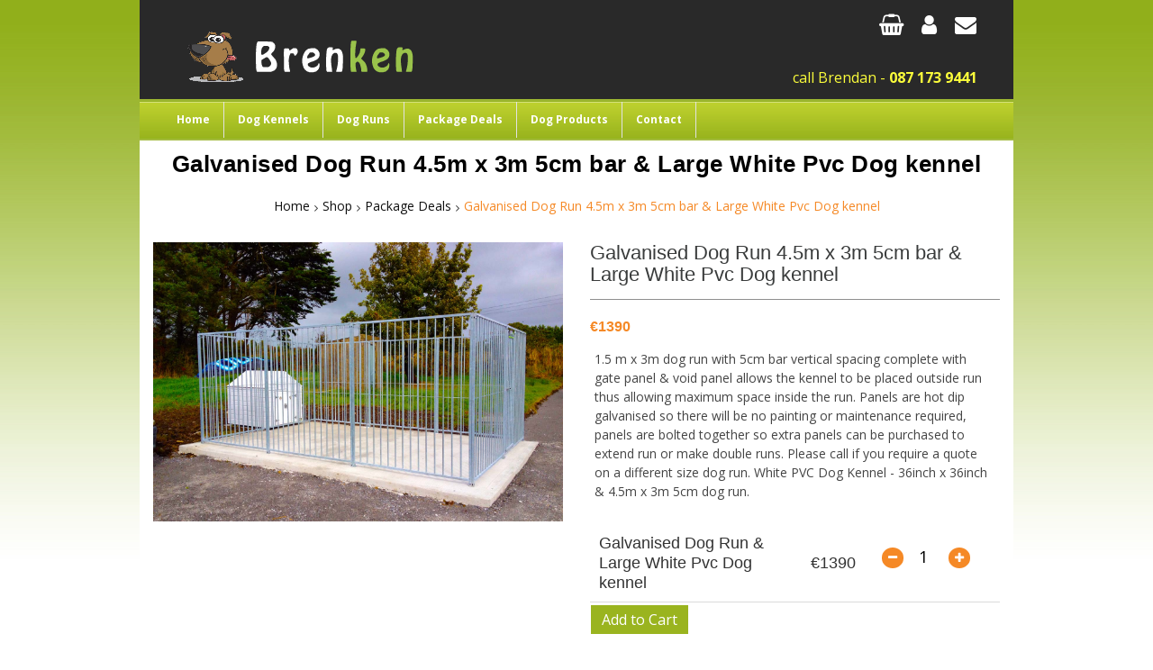

--- FILE ---
content_type: text/html; charset=UTF-8
request_url: https://www.brenken.ie/shop/galvanised-dog-run-and-large-white-pvc-dog-kennel/
body_size: 5462
content:
<!-- Google tag (gtag.js) --><script class="apr-script" async="" src="https://www.googletagmanager.com/gtag/js?id=G-HH55KG12NM"></script><script class="apr-script">window.dataLayer = window.dataLayer || [];function gtag(){dataLayer.push(arguments);}
gtag('js', new Date());gtag('config', 'G-HH55KG12NM');</script><title>Galvanised Dog Run and Large White Pvc Dog kennel | Brenken - Dog Supplies</title><meta http-equiv="content-type" content="text/html; charset=utf-8"><meta http-equiv="X-UA-Compatible" content="IE=edge,chrome=1"><meta property="twitter:card" content="summary"><meta itemprop="description" name="description" content="1.5 m x 3m dog run with 5cm bar vertical spacing complete with gate panel & void panel allows the kennel to be placed outside run thus allowing maximum space inside the run. Panels are hot dip galvanised so there will be no painting or maintenance required, panels are bolted together so extra panels can be purchased to extend run or make double runs. Please call if you require a quote on a different size dog run. White PVC Dog Kennel - 36inch x 36inch & 4.5m x 3m 5cm dog run." property="og:description"><meta itemprop="name" name="title" content="Galvanised Dog Run and Large White Pvc Dog kennel | Brenken - Dog Supplies" property="og:title"><meta itemprop="image" content="//www.brenken.ie/apr-img/photo_78__1.jpg"><meta itemprop="url" content="//www.brenken.ie/shop/galvanised-dog-run-and-large-white-pvc-dog-kennel/" property="og:url"><meta itemprop="inLanguage" content="en"><meta itemprop="keywords" name="keywords" content=""><meta content="business" property="og:type"><meta content="Brenken Dog Runs and Kennels" property="og:site_name"><meta property="vr:canonical" content="//www.brenken.ie/shop/galvanised-dog-run-and-large-white-pvc-dog-kennel/"><link href="//www.brenken.ie/shop/galvanised-dog-run-and-large-white-pvc-dog-kennel/" rel="canonical"><meta name="distribution" content="global"><meta name="copyright" content="Copyright (c)2013 Apricot"><meta name="robots" content="index, follow"><meta name="revisit-after" content="2 days"><meta name="viewport" content="width=device-width, initial-scale=1"><link rel="stylesheet" type="text/css" media="all" href="//netdna.bootstrapcdn.com/bootstrap/3.0.3/css/bootstrap.min.css"><link rel="stylesheet" href="https://maxcdn.bootstrapcdn.com/font-awesome/4.7.0/css/font-awesome.min.css"><link href="https://fonts.googleapis.com/css?family=Open+Sans:300,400,400i,600,700" rel="stylesheet"><link href="https://www.brenken.ie/css/style.css?nsd" rel="stylesheet" type="text/css"><link href="https://www.brenken.ie/css/style-shop.css?n" rel="stylesheet" type="text/css"><link href="https://www.brenken.ie/css/mobile.css?v1" rel="stylesheet" type="text/css"><link href="https://www.brenken.ie/css/shop-grid.css?b" rel="stylesheet" type="text/css"><meta name="author" content="brenken.ie"><link rel="icon" href="https://www.brenken.ie/images/logo/favicon.ico" type="image/x-icon"><link rel="shortcut icon" href="https://www.brenken.ie/images/logo/favicon.ico"><link rel="apple-touch-icon" href="https://www.brenken.ie/images/logo/apple-touch-icon-57.png"><link rel="apple-touch-icon" sizes="72x72" href="https://www.brenken.ie/images/logo/apple-touch-icon-72x72.png"><link rel="apple-touch-icon" sizes="114x114" href="https://www.brenken.ie/images/logo/apple-touch-icon-114x114.png"><link rel="apple-touch-icon" sizes="144x144" href="https://www.brenken.ie/images/logo/apple-touch-icon-144x144.png"><!--[if IE]><link rel="shortcut icon" href="https://www.brenken.ie/images/logo/favicon.ico" type="image/x-icon" /><![endif]--><link href="//www.brenken.ie/css/animate.css?6rsddd" rel="stylesheet"><link href="//www.brenken.ie/css/owl.carousel.min.css" rel="stylesheet"><script class="apr-script" src="https://code.jquery.com/jquery-1.11.0.min.js"></script><style>.gallery .colum-img a {width: 31.5%;margin: 0 7px 7px 0;}</style><!-- css3-mediaqueries.js for IE less than 9 --><!--[if lt IE 9]><script class="apr-script" src="http://css3-mediaqueries-js.googlecode.com/svn/trunk/css3-mediaqueries.js"></script><![endif]--><script class="apr-script" src="https://www.brenken.ie/js/modernizr.full.min.js"></script><style data-aprid="webCss"></style></head><body><div class="headcont container main"><div class="holder"><div class="logo apr-module apr-common" style="display:inline-block"><a href="https://www.brenken.ie"><img alt="Home" src="//www.brenken.ie/apr-img/brenkenlogo-w-hori.png" data-imagech="1295" class="" border="0"></a> </div> <!-- eof logo --><div class="head-info-right"><ul><li><a title="Contact" class="basketTracker" href="/contact-us/"><i class="fa fa-envelope"></i></a></li><li><a title="Account" href="/account-settings/"><i class="fa fa-user"></i></a></li><li><a title="Shopping Cart" class="basketTracker" href="/cart/"><i class="fa fa-shopping-basket"></i> </a></li></ul><div class="clr"></div><div class="call-bren apr-module apr-common hidden-xs"><p><span class="wnormal yellow sixt">call Brendan - </span><tel>087 173 9441</tel></p></div> <!-- floatr marxtwen --></div> <!-- eof class="head-info-right" --><div class="clr"></div></div> <!-- eof holder --><div class="clr"></div><div class="hdtag hidden-xs"><p><span class="apr-module medium-editor-placeholder"></span></p><p><br></p><p></p><p><br></p><p></p><p><br></p><p></p><p><br></p><p></p><p><br></p><p></p><p><br></p><p></p><p><br></p><p></p><p><br></p><p></p></div> <!-- eof hdtag --><!-- <span class="bottomLeft"></span><span class="bottomRight"></span> --></div> <!-- eof headcont --><div class="clr"></div><div class="header container"><div class="clr"></div><header class="navbar menu" role="banner"><div class="containerb"><div class="navbar-header"><button class="navbar-toggle" type="button" data-toggle="collapse" data-target=".navbar-collapse"><span class="sr-only">Toggle navigation</span><span class="icon-bar"></span><span class="icon-bar"></span><span class="icon-bar"></span></button></div><div class="collapse navbar-collapse apr-module apr-common"><!-- aw-menu --><ul class="nav navbar-nav navbar-left" role="menu" style=""><li><a class="home" href="/">Home</a></li><li class="dropdown"><a href="/shop/?getCat=1">Dog Kennels </a></li><li class="dropdown"><a href="/shop/?getCat=2">Dog Runs </a></li><li class="dropdown"><a href="/shop/?getCat=76">Package Deals </a></li><li class="dropdown nav"><a class="dropdown-toggle" href="/shop/" data-toggle="dropdown">Dog Products<i class="icon-angle-down"></i></a><ul class="dropdown-menu subnav productdrop"><li><a href="/shop/">All Products</a></li><li><a href="/shop/?getCat=14" >Address Tubes For Collars</a></li><li><a href="/shop/?getCat=8" >Anti Barking Collars</a></li><li><a href="/shop/?getCat=1" >Brenken PVC Dog Kennels</a></li><li><a href="/shop/?getCat=15" >Dog Beds & Wicker Baskets</a></li><li><a href="/shop/?getCat=13" >Dog Bowls</a></li><li><a href="/shop/?getCat=19" >Dog Food</a></li><li><a href="/shop/?getCat=18" >Dog Harness</a></li><li><a href="/shop/?getCat=12" >Dog Toys</a></li><li><a href="/shop/?getCat=4" >Flexi Cord Leads</a></li><li><a href="/shop/?getCat=2" >Galvanised Dog Runs</a></li><li><a href="/shop/?getCat=11" >Grooming Products</a></li><li><a href="/shop/?getCat=3" >Leather Collars & Leads</a></li><li><a href="/shop/?getCat=16" >Non Tip Dog Bowls</a></li><li><a href="/shop/?getCat=76" >Package Deals</a></li><li><a href="/shop/?getCat=5" >Patento Leads & Collars</a></li><li><a href="/shop/?getCat=17" >Pet Monitors</a></li><li><a href="/shop/?getCat=7" >Pet Safe Range</a></li><li><a href="/shop/?getCat=9" >Savic Dog Travel / Training Crates</a></li><li><a href="/shop/?getCat=10" >Tie Out Cables</a></li></ul></li><li><a href="/contact-us/">Contact</a></li></ul><!-- eof aw-menu --></div></div></header><div class="clr"></div></div> <!-- eof header --><div class="clr"></div><div class="main white-bg"><div class="clr"></div><div class="mainholder aw-sortable-row aw-sortable-all ui-sortable"><section class="aw-copy"><div class="container shopprod"><div class="row"><div class="text-center"><h1>Galvanised Dog Run 4.5m x 3m 5cm bar  & Large White Pvc Dog kennel</h1></div><div class="breadTopBlock"><ol  class="breadcrumb"><li><a href="http://www.brenken.ie">Home</a></li><li><a href="/shop">Shop</a></li><li><a href="/shop/?getCat=76">Package Deals</a></li><li class="active">Galvanised Dog Run 4.5m x 3m 5cm bar  & Large White Pvc Dog kennel</li></ol><div class="clr"></div></div><div class="pad2020 apr-cartcov"><div class="row"><div class=" col-xs-12 "><div class="custom-small shadow " style="position:relative;"><div class="col-xs-12 col-sm-6 text-center apr-product-page-left"> <div id="slider">
            <div id="myCarousel" class="carousel slide ">
    <div class="carousel-inner"> <div class=" carousel-item active" data-slide-number="0">
<a href="//www.brenken.ie//apr-img/photo_78__1.jpg" class="  fancy group-up" rel="group1"><img src="//www.brenken.ie//apr-img/photo_78__1.jpg" class="article-image" 
    alt="Galvanised Dog Run 4.5m x 3m 5cm bar  & Large White Pvc Dog kennel" title="Galvanised Dog Run 4.5m x 3m 5cm bar  & Large White Pvc Dog kennel"></a>
                    </div> <div class=" carousel-item " data-slide-number="1">
<a href="//www.brenken.ie//apr-img/small_pvc_dog_kennel.jpg" class="  fancy group-up" rel="group1"><img src="//www.brenken.ie//apr-img/small_pvc_dog_kennel.jpg" class="article-image" 
    alt="Galvanised Dog Run 4.5m x 3m 5cm bar  & Large White Pvc Dog kennel" title="Galvanised Dog Run 4.5m x 3m 5cm bar  & Large White Pvc Dog kennel"></a>
                    </div><a class="carousel-control-prev" href="#myCarousel" role="button" data-slide="prev">
                        <span class="carousel-control-prev-icon" aria-hidden="true"></span>
                        <span class="sr-only">Previous</span>
                    </a>
                    <a class="carousel-control-next" href="#myCarousel" role="button" data-slide="next">
                        <span class="carousel-control-next-icon" aria-hidden="true"></span>
                        <span class="sr-only">Next</span>
                    </a>
    </div>
    
  <ul class="carousel-indicators list-inline mx-auto border px-2">
   <li class="list-inline-item active">
                        <a id="carousel-selector-0" data-slide-to="0" data-target="#myCarousel">
                            <img src="//www.brenken.ie//apr-img/photo_78__1.jpg" class="img-fluid"  alt="Galvanised Dog Run 4.5m x 3m 5cm bar  & Large White Pvc Dog kennel" title="Galvanised Dog Run 4.5m x 3m 5cm bar  & Large White Pvc Dog kennel2">
                        </a>
                    </li> <li class="list-inline-item ">
                        <a id="carousel-selector-1" data-slide-to="1" data-target="#myCarousel">
                            <img src="//www.brenken.ie//apr-img/small_pvc_dog_kennel.jpg" class="img-fluid"  alt="Galvanised Dog Run 4.5m x 3m 5cm bar  & Large White Pvc Dog kennel" title="Galvanised Dog Run 4.5m x 3m 5cm bar  & Large White Pvc Dog kennel2">
                        </a>
                    </li>
</ul>  

  </div>



</div><div class="clr"></div></div><div class="col-xs-12 col-sm-6 apr-product-page-right"><h2>Galvanised Dog Run 4.5m x 3m 5cm bar  & Large White Pvc Dog kennel</h2><div class="clr"></div><h3><span class="fromPrice"><span class="colororange">&euro;1390</span></span></h3><div class="clr"></div><p>1.5 m x 3m dog run with 5cm bar vertical spacing complete with gate panel &amp; void panel allows the kennel to be placed outside run thus allowing maximum space inside the run. Panels are hot dip galvanised so there will be no painting or maintenance required, panels are bolted together so extra panels can be purchased to extend run or make double runs. Please call if you require a quote on a different size dog run. White PVC Dog Kennel - 36inch x 36inch &amp; 4.5m x 3m 5cm dog run.</p><div class="clr"></div> <div class="add-to-cart"><form action="/cart/" id="product-add-to-cart"><table class="prod_var_outer" width="100%"  style=""><tbody><tr><td  style=""><h5 class="price">Galvanised Dog Run & Large White Pvc Dog kennel</h5><h5 class="desc"></h5></td><td><h5 class="price">&euro;1390</h5></td>
			 		<td style="">
			 		<div class="input-group shop-add-sub">
          <span class="input-group-btn">
              <button type="button" class="btn btn-default btn-number" disabled="disabled" data-type="minus" data-field="add-prod-123873">
                  <i class="fa fa-minus"></i>
              </button>
          </span>
          <input type="text" name="add-prod-123873"  class=" input-number" value="1" min="0"  >
          <span class="input-group-btn">
              <button type="button" class="btn btn-default btn-number"  data-type="plus" data-field="add-prod-123873">
                  <i class="fa fa-plus"></i>
              </button>
          </span>
      </div>
			 		</td><td style=""></td></tr></tbody></table><div class="clr"></div><div class=" pad0"><button type="submit" class="order btn btn-ecobord">Add to Cart</button><div class="clr"></div></div><div class="clr"></div></form><div class="clr"></div></div> <div class="clr"></div>  <div class="clr"></div><div class="clrer"></div><script type="text/javascript" src="//s7.addthis.com/js/300/addthis_widget.js#pubid="></script><p class="shareinfo">Share:</p><div class="addthis_inline_share_toolbox addthis_inline"></div></div><div class="clrer"></div></div></div></div></div></div></div></section></div></div><section class="main aw-copy apr-bg-img-css divrel background-fixed"><div class="container"><div class="row"><div class="footermenu apr-module"><div class="ftaddr"><p><br></p><p>email: brendanfoley00@hotmail.com<br></p><p>Tel: 087 1739441</p></div> <!-- ftaddr --><div class="ftaddr"><img src="//www.brenken.ie/apr-img/brenken-w-hori.png" data-imagech="9463" class="" width="150"><!-- ftaddr --></div><div class="ftmenu"><ul><li><a href="http://www.brenken.ie/shop/?getCat=1">buy dog kennels</a></li><li><a href="http://www.brenken.ie/shop/?getCat=2">buy dog runs</a></li><li><a href="http://www.brenken.ie/account/">my account</a></li></ul><ul><li><a href="http://www.brenken.ie/">home</a></li><li><a href="http://www.brenken.ie/testimonials/">testimonials</a></li><li><a href="http://www.brenken.ie/terms-and-conditions/">terms & conditions</a></li><li><a href="http://www.brenken.ie/contact-us/">contact</a></li></ul></div> <!-- eof ftmenu --><div class="clr"></div><!--<span class="topLeft"></span><span class="topRight"></span><span class="bottomLeft"></span><span class="bottomRight"></span> --></div> <!-- eof footermenu --><div id="footerCntr" class=""><div class="footer"><div class="fttext"><p>© Copyright Brenken <script class="apr-script">document.write(new Date().getFullYear());</script>. All Rights Reserved</p></div> <!-- eof fttext --><div class="fttextr"><p> by apricot.ie</p><a title="Website Design and Development by apricot.ie" href="http://www.apricot.ie" alt="Website Design and Development by apricot.ie">Website Design & Development</a></div> <!-- eof fttextr --></div> <!-- eof footer --></div> <!-- eof footerCntr --></div></div></section><script class="apr-script" src="//www.brenken.ie/js/jquery-3.6.0.min.js"></script><script class="apr-script" src="//www.brenken.ie/js/popper.min.js"></script><script class="apr-script" src="//www.brenken.iejs/bootstrap.bundle.min.js"></script><script class="apr-script" src="//www.brenken.ie/js/bootstrap.min.js"></script><script class="apr-script" src="https://www.brenken.ie/js/apricot-menu.js"></script><script class="apr-script" src="https://www.brenken.ie/js/apricot-reveal.js"></script><script class="apr-script" src="https://www.brenken.ie/js/hoverIntent.js"></script><script class="apr-script" src="https://www.brenken.ie/js/jquery.scrollTo-min.js"></script><script class="apr-script" src="https://www.brenken.ie/js/jquery.scrollShow.js"></script><script class="apr-script" src="//cdnjs.cloudflare.com/ajax/libs/jquery.cycle/3.03/jquery.cycle.all.min.js"></script><script class="apr-script" src="https://www.brenken.ie/js/jquery.validate.min.js"></script><script class="apr-script" src="//www.brenken.ie/js/owl.carousel.min.js"></script><script class="apr-script" src="//cdnjs.cloudflare.com/ajax/libs/jquery-easing/1.3/jquery.easing.min.js"></script><script class="apr-script" src="//cdnjs.cloudflare.com/ajax/libs/fancybox/2.1.5/jquery.fancybox.min.js"></script><link href="//cdnjs.cloudflare.com/ajax/libs/fancybox/2.1.5/jquery.fancybox.min.css" rel="stylesheet" type="text/css" media="screen"><script class="apr-script">$(document).ready(function() {$("a.group-up").fancybox({'transitionIn'	:	'elastic','transitionOut'	:	'elastic','speedIn'	:	600,'speedOut'	:	200,'overlayShow'	:	false});});</script><link href="https://cdnjs.cloudflare.com/ajax/libs/prettyPhoto/3.1.6/css/prettyPhoto.min.css" rel="stylesheet"><link href="https://www.brenken.ie/css/animate.css" rel="stylesheet"><script class="apr-script">$(function(){$('.item').carousel({interval: 4000});});</script><script class="apr-script">$('.dropdown-submenu ul.dropdown-menu li a').on('touchstart', function(e) {e.preventDefault();window.location.href = $(this).attr('href');})</script><script class="apr-script" src="https://www.brenken.ie/js/unsure/boosdtstrap.min.js"></script><script class="apr-script" src="https://cdnjs.cloudflare.com/ajax/libs/prettyPhoto/3.1.6/js/jquery.prettyPhoto.min.js"></script><script class="apr-script" src="https://www.brenken.ie/js/unsure/main.js"></script><script class="apr-script" src="//www.brenken.ie/js/custom.js"></script><script class="apr-script" src="https://www.brenken.ie/js/ecommerce/jquery.total-storage.min.js"></script><script class="apr-script" src="https://www.brenken.ie/js/ecommerce/custom.js?sdddd"></script><script src="//cdnjs.cloudflare.com/ajax/libs/fancybox/2.1.5/jquery.fancybox.min.js"></script><link style="" rel="stylesheet" href="//cdnjs.cloudflare.com/ajax/libs/fancybox/2.1.5/jquery.fancybox.min.css" type="text/css" media="screen"><script src="//cdnjs.cloudflare.com/ajax/libs/jcarousel/0.3.1/jquery.jcarousel.min.js"></script><script>$(document).ready(function() {$("a.group-up").fancybox({'transitionIn'	:	'elastic','transitionOut'	:	'elastic','speedIn'	:	600,'speedOut'	:	200,'overlayShow'	:	false});});</script><style>.product-slider { padding: 0px; }
.product-slider #carousel { margin: 0; }
.product-slider #thumbcarousel { margin: 0; padding: 0px; }
.product-slider #thumbcarousel .item { text-align: center; }
.product-slider #thumbcarousel .item .thumb { width:20%; margin: 0 2%; display: inline-block; vertical-align: middle; cursor: pointer; max-width: 98px; }
.product-slider #thumbcarousel .item .thumb:hover { border-color: #1089c0; }
.product-slider .item img { width: 100%; height: auto; }
.carousel-control { color: #0284b8; text-align: center; text-shadow: none; font-size: 30px; width: 30px; height: 30px; line-height: 20px; top: 23%; }
.carousel-control:hover, .carousel-control:focus, .carousel-control:active { color: #333; }
.carousel-caption, .carousel-control .fa { font: normal normal normal 30px/26px FontAwesome; }
.carousel-control { background-color: rgba(0, 0, 0, 0); bottom: auto; font-size: 20px; left: 0; position: absolute; top: 30%; width: auto; }
.carousel-control.right, .carousel-control.left { background-color: rgba(0, 0, 0, 0); background-image: none; }</style><script type="text/javascript">var _paq = _paq || [];_paq.push(["trackPageView"]);_paq.push(["enableLinkTracking"]);(function() {var u=(("https:" == document.location.protocol) ? "https" : "http") + "://analytics.apricot.ie/";
_paq.push(["setTrackerUrl", u+"piwik.php"]);_paq.push(["setSiteId", 46]);var d=document, g=d.createElement("script"), s=d.getElementsByTagName("script")[0]; g.type="text/javascript";g.defer=true; g.async=true; g.src=u+"/js/"; s.parentNode.insertBefore(g,s);})();</script><noscript><p style="margin: 0;padding: 0;line-height: 0;"><img style="width:1px; height:1px;border:0" src="http://analytics.apricot.ie/piwik.php?idsite=46" style="border:0" alt="piwik" /></p></noscript><script>var webpageUrlPart = 'shop/galvanised-dog-run-and-large-white-pvc-dog-kennel/'; var webpageFullCurrent = 'www.brenken.ie/shop/galvanised-dog-run-and-large-white-pvc-dog-kennel/'; var aprWebsiteId = '230'; var aprWebpageId = '8977';
                $.each($('body').find('a'), function(i, val){if (($(this).attr('href')) == '/' + webpageUrlPart || ($(this).attr('href')) == 'http://' + webpageFullCurrent || ($(this).attr('href')) == 'https://' + webpageFullCurrent){$(this).addClass('active'); $(this).parent().parent().parent().children().addClass('active'); $(this).parent().addClass('active'); $(this).parent().parent().parent().addClass('active'); $(this).parent().parent().parent().parent().parent().addClass('active'); }});</script><script> var aprWebsiteId = "230";</script><script>var token = '';$err_message = "";if ($err_message != '') {
                $('.apr-error-handle').append($err_message);
            }</script></body></html>

--- FILE ---
content_type: text/html; charset=UTF-8
request_url: https://www.brenken.ie/js/unsure/boosdtstrap.min.js
body_size: 2326
content:

    
    



	
<!DOCTYPE HTML>
<html>
<head>
<script type='text/javascript'>window.mod_pagespeed_start = Number(new Date());</script><link href="http://www.apricot.ie/css/style.css" rel="stylesheet" type="text/css"/>
<base href="http://www.apricot.ie"/>

<title>Apricot - The Business Information, Creative Web Development and Digital Marketing Agency</title>
<meta name="keywords" content="business information systems, web design, website design, web development, apricot, social media, small companies, digital marketing, low cost, nijmegen, kerry, ireland, netherlands, "/>    
<meta name="description" content="We are a marketing and technology specialists providing businesses with a combined solution to online marketing, ecommerce, social networking, web design, email marketing and customer management."/> 

<meta name="author" content="apricot.ie"/>
<meta http-equiv="content-type" content="text/html; charset=UTF-8"/>
<!--[if lte IE 6]>
<script type="text/javascript" src="../js/supersleight.js"></script>
<![endif]-->
<link rel="icon" href="http://www.apricot.ie/images/favicon.ico" type="image/x-icon"/>
<!--[if IE]>
<link rel="shortcut icon" href="http://www.apricot.ie/images/favicon.ico" type="image/x-icon" />
<![endif]-->
<link rel="canonical" href="http://www.apricot.ie/asdf"/></head><body>
	<div class="topbg-top">
	<div class="header">		
	<div class="floatr">
	<ul>
		<li>
			<a href="http://suite.apricot.ie">Login</a>
			<a href="contact/">Contact</a>
			<p>+353 87 214 0890</p>
		</li>
	</ul>
	</div>
	<div class="social-top">
			<!--   <a href=""><img src="images/icons/128x128/youtube-icon.png" alt="youtube"/></a> -->
				<a href="https://www.facebook.com/Apricot.ie?ref=hl" target="_blank"><img src="images/icons/30x30/facebook-icon.png" alt="facebook"/></a>
				<a href="https://twitter.com/apricotdesign" target="_blank"><img src="http://1-ps.googleusercontent.com/h/www.apricot.ie/images/icons/30x30/xtwitter-icon.png.pagespeed.ic.W9pW6yhSsB.webp" alt="twitter"/></a>
				<a href="https://plus.google.com/104884195977685503517" target="_blank"><img src="images/icons/30x30/gplus-icon.png" alt="google plus"/></a>
			
		</div>
	</div>
	</div>
	
	<div class="topbg">
	<div class="clr"></div>
		<div class="header">
			<div class="logo-cov">
				<a href="/" class="cufonh1">apricot</a>
				<div class="clr"></div>
			</div>
			<div class="menucont mid">
				<a href="web-design/">Web</a>			
				<a href="mobile/">Mobile</a>
				<a href="marketing/">Marketing</a>
				<a href="apricot-business-suite/">The Business Suite</a>
				<div class="clr"></div>	
			</div>
		</div>
	</div>
	
	
			
<div class="margin-80-t" style="margin:180px 0;"></div>
	<div class="topnt">
		<div class="body">
			<h1 class="cufonh13">Opps, the page you are looking for can not be found!</h1>
		</div>
	</div>
<div class="body">
	<div class="body_content">
				<h2 style="size:38px">Error 404: The webpage you want might have moved or might not be available online anymore. Try the main webpage: <a href="http://www.brenken.ie">www.brenken.ie</a></h2>
	</div>			
</div>
			<div class="clr"></div>	
	<div class="margin-80-t" style="margin:180px 0;"></div>	
	
<div class="clr"></div>
	<div id="footer">
	<div class="clr"></div>
	<div class="body">
		<div class="socialcov">
			<div class="social">
				<!--   <a href=""><img src="images/icons/128x128/linkedin-icon.png"/></a> -->
				<a href="https://www.facebook.com/Apricot.ie?ref=hl" target="_blank"><img src="images/icons/48x48/facebook-icon.png" alt="facebook"/></a>
				<a href="https://twitter.com/apricotdesign" target="_blank"><img src="http://1-ps.googleusercontent.com/h/www.apricot.ie/images/icons/48x48/xtwitter-icon.png.pagespeed.ic.Ahschbzp6v.webp" alt="twitter"/></a>
				<a href="https://plus.google.com/104884195977685503517" target="_blank"><img src="images/icons/48x48/gplus-icon.png" alt="gplus"/></a>
			</div>
		</div>
	</div>
		<div class="clr"></div>
		<div class="expand">
			<p></p>
		</div>
		<div class="sep"></div>
		<div class="menubtcov">
		<div class="g-plusone" data-annotation="inline" data-width="300"></div>
			<div class="menubt">
				<a href="#">Home</a> |
				<a href="#">Login</a> |
				<a href="#">Contact</a>

				<p class="cufonh12">apricot</p>
			</div>
	<div class="menubt">
				<a href="web-design/">Web</a> |				
				<a href="web-development/content-management-system/">Content Management Systems</a> |
				<a href="web-development/e-commerce">Ecommerce</a>
				
			</div>
			<div class="menubt">
				<a href="apricot-business-suite/">Business Suite</a> |
				<a href="mobile/">Mobile</a> |
				<a href="web-maintenance/maintenance">Web Maintenance</a>
			</div>
			<div class="menubt">
				<a href="marketing/">Marketing</a> |
				<a href="marketing/google-adwords/">Google Adwords</a> |
				<a href="marketing/search-engine-optimisation/">SEO</a> |
				<a href="email-marketing/">Email Marketing</a>
			</div>
			<div class="menubt">
				<a href="social-media/">Social Media</a> |
				<a href="social-media/facebook-marketing/">Facebook</a> |
				<a href="social-media/linkedin-marketing/">Linked In</a> |
				<a href="social-media/twitter-marketing/">Twitter</a>
			</div>
		</div>
		<div class="clr"></div>
		<div class="btcont">
			<div class="btconthold">
				<p>Tel:+353 87 214 0890</p>
				<p>Email:info@apricot.ie</p>
			</div>
		</div>
		<div class="btminfo">
			<p>Copyright &copy; 2009 - <script>var today=new Date();var year=today.getFullYear();document.write(year);</script> . All Rights Reserved Apricot - The Business Information, Creative Web Design &amp; Digital Marketing Agency.</p>
		</div>
		<div class="clr"></div>
	</div>


<script type="text/javascript" src="js/jquery.js"></script>
<script type="text/javascript" src="js/apricot_reveal.js"></script>
<script type="text/javascript" src="js/apricot-menu.js"></script>
<script type="text/javascript" src="js/apricot-gallery.js"></script>
<script type="text/javascript" src="js/validatious.js"></script>
	
<script type="text/javascript" src="js/hoverIntent.js"></script>
<script type="text/javascript" src="js/easySlider1.5.js"></script>
<script type="text/javascript">$(document).ready(function(){$("#slider").easySlider({controlsBefore:'<p id="controls">',controlsAfter:'</p>',auto:true,speed:1200,pause:6000,continuous:true});});</script>

<script type="text/javascript">function moveto(url)
{window.location.href=url;}</script>


<script src="js/cufon-yui.js" type="text/javascript"></script> 
<script src="js/Santana_700.font.js" type="text/javascript"></script> 
<script src="js/Sansation_400.font.js" type="text/javascript"></script> 
<script type="text/javascript">Cufon.replace('.cufonh2',{fontSize:'40px',fontFamily:'Sansation'});Cufon.replace('.cufon2',{fontSize:'26px',fontFamily:'Sansation'});Cufon.replace('mn',{fontSize:'16px',fontFamily:'Sansation'});Cufon.replace('.cufonh1',{fontSize:'50px',fontFamily:'Santana'});Cufon.replace('.cufonh12',{fontSize:'50px',fontFamily:'Santana'});Cufon.replace('.cufonh13',{fontSize:'30px',fontFamily:'Santana'});</script> 
<script type="text/javascript" src="js/jquery.easing.1.3.js"></script>
<script type="text/javascript" src="js/jquery.cycle.all.js"></script>
<script type="text/javascript" src="js/eye.js"></script>
<script type="text/javascript" src="js/utils.js"></script>
<script src="js/apricot.js" type="text/javascript"></script>
<script type="text/javascript">Cufon.now();</script>
</body>
</html> 

<script> var aprWebsiteId = "230";</script><script>var token = '';$err_message = "";if ($err_message != '') {
                $('.apr-error-handle').append($err_message);
            }</script></body></html>

--- FILE ---
content_type: text/css
request_url: https://www.brenken.ie/css/style.css?nsd
body_size: 9277
content:
@charset "utf-8";

/* RESET */
html,body,div,ul,ol,li,dl,dt,dd,h1,h2,h3,h4,h5,h6,pre,form,p,blockquote,fieldset,input { margin: 0; padding: 0; }
h1,h2,h3,h4,h5,h6,pre,code,address,caption,cite,code,em,strong,th { font-size: 1em; font-weight: normal; font-style: normal; }
ul,ol { list-style: none; }
fieldset,img { border: none; }
caption,th { text-align: left; }

table { border-collapse: collapse; border-spacing: 0; }

.relative{position:relative;}
body { margin:0; padding:0; width:100%; background:#fff url(https://www.brenken.ie/images/body_bg.jpg) top repeat-x; font-family: 'Open Sans', arial, verdana, sans-serif; font-size:12px;}
html { padding:0; margin:0;}

/* main */
.main {max-width:970px; padding:0 0px; margin:0 auto;  }

.mainholder {padding:0; }
.resize { width:960px; margin:0 auto;}
/***#F7F9EC;***/


p { font-size:12px;color:#444; line-height:2; margin:0; padding:5px;}


h1, h2, h3, h4, h5, h6 {
    color: #000;
    font-weight: 400;
    line-height: 1.25em;
    padding: 0;
}

h3 {
    font-size: 1.4em;
    margin-bottom: 10px;
    text-transform:uppercase;
    font-weight:bold;
}
h1 {
    display: block;
    border-bottom: 2px solid #000;
    padding: 0px 0px 0px 0px;
    margin: 10px 0 15px 0px;
    font-size: 26px;
    font-weight: bold;
    letter-spacing: 0.5px;
    color: #000;
}
a {

    color: #2F1700;
    font-size:11px;
    text-decoration: none;
}

a:hover { color: #fff;
          text-decoration: underline; }

h2{ padding:0px 0px 0px 0px; margin:10px 0 15px 0px;  font-size:22px; border-bottom:none; font-weight: normal; color:#3a3c3c;}
h2 span{font-size:22px; font-weight: normal; color:#9db221;}

.pad2010{padding:20px 0 10px}
.pad10{padding:10px 0 10px}

.red{color:red;}
/********** header **********/
.nav > li > a:hover, .nav > li > a:focus{background:transparent !important}
.header { padding:0;  }
.head-info-right ul{margin: 10px 26px 0 0;}
.head-info-right ul li{float: right;
                       padding: 5px 10px;}
.head-info-right ul li ul.dropdown-menu, .head-info-right ul li ul.dropdown-menu{float: right;
                                                                                 padding: 0px;}
.head-info-right ul li ul.dropdown-menu li{  padding: 0px;float:none}
.head-info-right ul li ul.dropdown-menu li a .fa:before{font-size:16px;}
.head-info-right ul li a{color:#fff;font-size:16px;}
.head-info-right ul li a i{font-size:24px;}
.navbar{border-radius:0;min-height:0;}
.headcont{
    color:#fff;
    background:#292929;
    display:block;	
    position:relative;
    z-index:1;

    /*background-image: url('https://www.brenken.ie/images/top-bg.gif');
background-repeat-x: repeat;
background-repeat-y: no-repeat;
background-attachment: initial;
background-position-x: 0%;
background-position-y: 100%;*/

}

.headcont p{
    text-align:center;	
    color: #FBFD3B;
    font-size: 16px;
    font-weight:bold;
}

.wnormal{
    font-weight:normal;
}

.yellow{
    color: #FBFD3B;
}

.orange{
    color:#FA7705;	
}

.sixt{
    font-size: 16px;
}

.holder{
    max-width:960px;
    margin:0px auto;
}

.block_header {margin:0; width:960px; }

/* logo */
.logo { display:inline; padding:0; margin:20px 0 0; padding:3px 0px 7px 30px;}
.logo img{width:100%}
.logo_text {float:left; width:180px; padding:0; margin-top:55px; color:#727b73; padding-left:30px;}
/*Simple_text*/
.Simple_text { font-size:11px; color:#000; padding:0; margin-top:50px; margin-left:60px; float:left; width:250px; background:url(https://www.brenken.ie/images/live_chat.gif) no-repeat 260px;}
.Simple_text_img {float:right; width:50px; margin-top:50px; padding-top:0px !important; padding-top:2px;}

.topLeft, .topRight, .bottomLeft, .bottomRight {
    background: url('https://www.brenken.ie/images/corners.png') no-repeat 0px 0px;
    font-size: 1px;
    height: 10px;
    line-height: 0;
    position: absolute;
    width: 10px;
    z-index: 10000;
}

.bottomLeft {
    background-position: 0px -40px;
    bottom: 0px;
    left: 0px;
}

.bottomRight {
    background-position: -10px -40px;
    bottom: 0px;
    right: 0px;
}

.topLeft {
    background-position: 0px -30px;
    left: 0px;
    top: 0px;
}

.topRight {
    background-position: -10px -30px;
    right: 0px;
    top: 0px;
}

/* menu */	
.menu { padding:0 10px !important; margin:2px auto; color:#000; background:#91AF1B url('https://www.brenken.ie/images/menu_bg.jpg') top repeat-x; position:relative;}
.menu a { float:left; margin:0px 0px; color:#fff; font-size:12px; font-weight:bold; padding:10px 10px; text-decoration:none; border-right:1px solid #e2e2e2;}
.menu  a.active {color:#4b4b4b; text-decoration:none; background-image:url('https://www.brenken.ie/images/hover.jpg') }
.menu .productdrop a.active {color:#fff; text-decoration:none; background-image:none !important; }
.menu .productdrop a.pactive {color:#4b4b4b; text-decoration:none; background-image:url('https://www.brenken.ie/images/hover.jpg') }
.menu a:hover { color:#4b4b4b; text-decoration:none; background-image:url('https://www.brenken.ie/images/hover.jpg') }

/* text */
.text {margin:0 auto; width:960px; padding:0; height:30px;}
.text .left_t {float:left; width:460px; margin:15px 0 0 55px !important; margin:15px 0 0 25px;   font-size:10px; color:#89908a;}
.text .right_t {float:right; width:150px; padding:8px;}
.text .right_t img { margin:0 15px 0 0;}

.frontimgborder { background:#f0f0f0; padding:2px; position:relative; width:720px; height:315px; margin:10px 5px; float:left; z-index:0;}
.frontimg{ width:716px;  height:311px; overflow:hidden; position:relative; background:#fff;	}
.frontimg img{	height:470px; background:#fff;}

.fronttextri{background:#2f2f2f; padding:5px; float:right; width:340px; margin:10px 0; height:315px; }

.frontprodcollection{ width:920px; margin:10px 0px; padding:10px 20px; background:#F1EDE6}
.frontprod { background:#2f2f2f; padding:10px; position:relative; float:left; margin:10px 10px 10px;}
.frontprod img{  position:relative; width:140px; height:140px; float:left;}
.frontprod:hover { background:none; padding:2px;  cursor:pointer;}
.frontprod:hover img{ border:8px solid #2f2f2f;  }

/*green 91AF1B /  orange fa7705*/

.frntspecials{margin:20px auto; width:920px;}
.spec-prods{border:1px solid #cfcfcf; background:#f0f0f0; width:200px; margin:0 5px; padding:9px; float:left;}
.spec-prods img{ width:50px; height:50px; border:2px solid #fff; float:left; margin:0 10px 0 0;}
.spec-prods h3{float:left; color:#0f0f0f; font-size:12px; margin:7px 0 0;}
.spec-prods p{font-weight:bold; text-align:right;}

.spec-prods:hover{background:#2f2f2f; cursor:pointer;}
.spec-prods:hover h3{color:#fff;}
.spec-prods:hover p{color:#fff;}

.mainfront{padding:0px !important;}

/*slider*/
.slider { width:960px; margin:0 auto; padding:0; background: #fff;}
.slider h3 {font-size:22px; color:#363f38; padding:30px 0 0 30px; padding:30px 0 0 45px !important;}
.slider h3 a {font-size:22px; color:#99b41e; text-decoration:none;}

/*body*/
.bodycov{
    background:#fff;
    padding:5px;
}

.container {
    max-width: 970px;
}
/* .col-xs-1, .col-sm-1, .col-md-1, .col-lg-1, .col-xs-2, .col-sm-2, .col-md-2, .col-lg-2, .col-xs-3, .col-sm-3, .col-md-3, .col-lg-3, .col-xs-4, .col-sm-4, .col-md-4, .col-lg-4, .col-xs-5, .col-sm-5, .col-md-5, .col-lg-5, .col-xs-6, .col-sm-6, .col-md-6, .col-lg-6, .col-xs-7, .col-sm-7, .col-md-7, .col-lg-7, .col-xs-8, .col-sm-8, .col-md-8, .col-lg-8, .col-xs-9, .col-sm-9, .col-md-9, .col-lg-9, .col-xs-10, .col-sm-10, .col-md-10, .col-lg-10, .col-xs-11, .col-sm-11, .col-md-11, .col-lg-11, .col-xs-12, .col-sm-12, .col-md-12, .col-lg-12 {
    min-height: 1px;
    padding-left: 5px;
    padding-right: 5px;
    position: relative;
}
.row{margin:0;} */
.body { width:900px; margin:0 auto; padding:20px 30px;}
.body a { font-size:11px; font-weight:bold; color:#b1c229; text-decoration:underline;}
.body h2 { font-size:22px; font-weight:bold; color:#363f38; margin:0; padding:15px 5px;}
.body h2 span { color:#99b41e;}

.body a:hover {text-decoration:none;}
.body .list {float:left; margin:0; padding:15px;}
.body .list ul {font-size:11px; color:#444; line-height:1.8em; padding:0; list-style:none; margin:0; }
.body .list ul li {background:url(https://www.brenken.ie/images/ul.jpg) no-repeat left; padding:0 0 0 15px; }
.body .dot {float:left; width:800px; border-bottom:1px dashed #caceca; margin:0;  padding: 0 0 15px 0; }
.body .dot img {margin:0 15px 10px 0;}
.body .w_dot {float:left; width:800px; margin:0; }
.body .w_dot img {margin:0 15px 10px 0;}
/*services*/
.body .img {float:left; width:50px; padding:10px 0 0 15px; margin:0;}
.body .full {float:left; width:800px; border-bottom:1px dashed #caceca; padding: 10px 0 10px 0; margin:0;}
.body .full p {padding:0 0 0 20px !important;}
.body .full img {margin:0 15px 10px 0 !important;}
.body .bott {float:left; padding:5px;}
.body .bott p {padding:0 !important;}
.body .bott img {margin:5px 10px;}

.body .right  { float:right; width:270px; padding:0; margin:0 0 15px 0;}
.body .right .testimonials { margin:10px 0 0 0;}
.body .right a { font-size:13px; color:#99B41E; text-decoration:none;}
.body .right .testimonials h5 { font-size:11px; font-weight:bold; color:#616a62; float:right;}
.body .right .testimonials p {font-size:13px; font-style:italic; color:#6e776f; line-height:1.8em;}

.body ul.sub { list-style:none; padding:0; margin:0;}
.body ul.sub li { background:url(https://www.brenken.ie/images/sub_ul_li.gif) no-repeat left; line-height: normal; padding:10px 0 10px 25px; margin:0;}
.body ul.sub li a { font-size:13px; color:#6e6e6e;}
.body ul.sub li a.active { font-size:13px; color:#99b41e;}
.body ul.sub li a:hover { font-size:13px; color:#99b41e; text-decoration:underline;}

.body .left {float:left; width:570px; margin:0; padding:0;}
.body .left .line { border-top:1px dashed #caceca; padding:10px 0 0 0; margin:5px 0;}
.body .left p {font-size:11px; color:#6e776f; line-height:1.8em ;}
.body .left h3 {font-size:17px; font-weight:bold; color:#616a62; margin:0; padding:10px 0; }
.body .left img { margin:0; padding:5px 15px;}
.body_bg { background:#fff url(https://www.brenken.ie/images/footer_bg.jpg) repeat-x bottom;}

/********** contact form **********/

/********** footer **********/
/*Twitter*/
.footer { width:100%; margin:0 auto; padding:5px 0; color:#a7aea8; font-size:10px;max-width:960px}
.footer a { color:#9db221; font-size:10px; padding:5px ; text-decoration:underline; }
.footer a:hover {text-decoration:none;}

.footermenu {	background:#2f2f2f;width:100%; position:relative; padding:10px 0; margin:0px auto 0; z-index:1;}

.footermenu a{color:#fff;}

.ftmenu{ margin:25px 30px 0 0px; padding:0; float:right; color:#fff; }
.ftmenu ul { padding:0; list-style:none; border:0; margin:0;  }
.ftmenu ul li { float:left; margin:0; border:0; padding:0px;  }
.ftmenu ul li a { float:left; margin:5px 0px; color:#fff; font-size:11px;  font-weight:bold; padding:0px 7px; text-decoration:none; border-left:1px solid #e2e2e2; }
.ftmenu ul li a.active {color:#FA7705; text-decoration:none; }
.ftmenu ul li a:hover { color:#FA7705; text-decoration:none;  }

.ftaddr{
    float:left;
    margin:5px 0 0 30px;
}

.ftaddr p{
    color:#fff;
    padding:0px;
}

.ftaddr img{
    margin:30px 0 0 60px;	
}

.fttext{
    float:left;	
}

.fttext p{
    display:inline;	
}

.fttextr{
    float:right;

}

.fttextr p{
    display:inline;	
    float:right;
    padding:0px;
}

.fttextr a{
    font-size:12px;
    padding:0 5px;
    line-height:2;
    display:inline;	
    float:right;
}

.bottomshad{ background:url(https://www.brenken.ie/images/footer_bg_l.jpg) repeat-x top; width:960px; height:20px; margin:0 auto;}
p.clr, .clr { clear:both; padding:0; margin:0; background:none;}
p.clrer, .clrer { clear:both; padding:0; margin:0; height:20px; background:none;}
li.bg, .bg { clear:both; padding:0; margin:5px 0; background:none;}

/***********************java*********************************/
/* Scroll */
#screen { width:935px; padding:0; margin:0 auto;}
#screen ul { margin:0 auto; padding:0;}
#screen li { float:left; list-style:none; border:0;}
#screen .jq-ss-crop { margin:0; border:0; float:left; }
#left, #right { margin-top:50px; display:block; text-decoration:none; width:38px; padding:0 6px; }
#view { margin:0; padding:0; width:835px; border:0; height:300px; overflow:hidden; }
#images { width:2520px; padding:0; border:0; margin:0 auto;}
#images li a { color:#b1c229; font-size:11px; font-weight:bold; line-height:1.8em;}
#images li span { display:block; font-size:11px; color:#444; padding:0 5px; margin:0; width:270px; line-height:1.8em;}
#images li img { margin:5px 0;}
#images li img.screen { display:block; border:0; margin:0; max-width:270px; padding:0;}


/* ### WELCOME BOX ### */
.welcomeBox{padding:0px 0px 0px 0px; width:100% }
.welcomeBox p { padding:0;padding-bottom:5px; color:#444;}
img{max-width:100%;}
.welcomeBox h1{margin: 0px 0 20px 0px;}
.welcomeBox ul { margin:0px; padding:0px;}
.welcomeBox ul li { padding:0px 0px 0px 22px; list-style:none; font-size:11px; line-height:24px; color:#000; background:url(../images/bulet.gif) left no-repeat;}
.welcomeBox ul li a{ font-size:11px; color:#000; text-decoration:none;}
.welcomeBox ul li a:hover{ color:#000; text-decoration:underline;}
.welcomeBox img{padding: 5px 0 0 0;}
.welcomeBox div:nth-child(2){padding: 0 15px 0 0;}
.welcomeBox div:nth-child(3){padding: 0 0px 0 20px;}


/* ### SERVICE BOX ### */
.serviceBox{padding:0px 45px 0px 45px;width:870px; overflow:hidden;}
.serviceBox p {padding-bottom:5px 0; line-height:2; color:#444;}
.serviceBox p img { padding:20px 0px 0px 0px; margin-bottom:20px; float:left;}
.serviceBox img{ padding:0px 20px 0px 10px; float:left;}


.buynow{ 
    padding: 15px 0px;
    height:auto; 
    margin:2px auto; 
    width:100%; 
    color:#000; 
    background-color:#88c215; 
    background-repeat: no-repeat;
    background-image: url(../images/brenken_cart.png);
    position: relative;
    background-size: contain;
}

.buynowcov{

    width:100%;
    text-align:center;
    margin:10px auto;
}

.buynowdivid{
    width:1px;
    height:40px;
    margin:10px 5px 0 5px;	
    background:#eaeaea;
    float:left;
}
.buynow p{ 

    color:#719632;
    text-transform:uppercase;
    font-weight:bold;
    font-size:20px;
    float: left;
    text-align: left;
    margin: 15px 70px 0 160px;

}
.text-justify{text-align:justify;}
.buynow img{

    max-width:170px;	
}

.buynow a{
    font-size: 20px;
    float: left;
    margin: 18px 10px 0;
    color: #fff;
    text-transform: uppercase;
    padding: 10px 12px;
    line-height: 1;
    border: 1px solid #fff;
    min-width: 200px;
}

.buynow a:hover{
    background:#fa7704;
    color:#000;
    text-decoration:none;
}



.subtitle{
    margin:10px 25px 0 0;
    float:right;	
    font-size:12px;
}


.headerhd{
    max-width:950px;
    padding:10px 5px 5px 5px;	
    MARGIN:20px 0 15px 0;
    position:relative;
}

.headerhd h3{
    text-align:LEFT;
    color:#2f2f2f;
    padding:6px 32px;
    display:inline;
}


/* /////////////////////// mail form style //////////////////////////////////// */


#contactform { margin:0px 0px 0px 0px; padding:10px; float:left; width:450px;}

#contactform .input_field {
    margin:0;	
}

#contactform .button{
    width:140px;
}

.whitent{
    background:none;

}


.field{
    overflow: auto;
    padding: 0px 0px 0.5em;	
}

label, .checkbox p, .radio p {
    float: left;
    padding: 0.2em 0px 0px;
}



.error input {

}

.captcha{
    width:450px;
    margin:2px 0;	
}


/* //////////////////////// endof mail form style /////////////////////////// */


.contactfrm{
    float:left;
    padding:10px;
    border: 1px solid #2F2F2F;
    position:relative;	
    margin-bottom:20px;
}

.contactfrm p.tle{
    color:#FA7705;
    margin:0px 0px 10px 0;
    padding:0px;
    background:#2f2f2f;
    text-align:center;

}


.aboutall .contactlst{

    width:160px;
    text-align:left;
    float:right;

    padding:10px 10px;
    position:relative;	
}

.aboutall .contactlst p{
    color:#2f2f2f;	
    margin:0px;
    padding:0px 10px;

}

.aboutall .contactlst p.tle{
    color:#FA7705;

    margin:0px 0px 10px 0;
    padding:0px;
    background:#2f2f2f;
    text-align:center;
}

.note{
    text-align:center;

}

.note a{

}

.note a:hover{
    color:#FA7705;
    text-decoration:none;	
}

.hdtag{
    position: absolute;
    bottom:0px;
    left:210px;
}

.hdtag p{
    color:#fff;
    font-size:11px;
    font-style:italic;		
}

/*****************Dropdown Menu *****************************/
.nav { margin: 0; padding: 0; list-style: none; float:left; }
.nav:hover a{ color:#fff; text-decoration:none; }

.nav:hover a.head { color:#4b4b4b; text-decoration:none; background-image:url('https://www.brenken.ie/images/hover.jpg') }


/* make the LI display inline */
/* it's position relative so that position absolute */
/* can be used in submenu */
.nav {  float: left; display: block; position: relative; z-index: 500;
        color: #fff; padding: 0 0px; margin:0;}
.nav:hover{ color: #fff;  }

/* this is the parent menu */
.nav a { margin:0;}
.nav a:hover { }
.nav .subnav a {  background-color: #282828; width:200px; display: block; color:#f2f2f2; margin:0px 0; padding:10px 15px;}
.nav .subnav a:hover { background: #91af1b url('https://www.brenken.ie/images/menu_bg.jpg'); color: #fff; text-decoration: none; border:none; }

/* you can make a different style for default selected value */
.nav a.selected { color: #f00; }

/* submenu, it's hidden by default */
.nav ul {  position: absolute; left: 0px; top:38px; display: none; margin: 0 0 0 0px; padding: 0px 0 0px 0; list-style: none; }
.nav ul li { clear: both; margin: 0 0px 0 0px; padding: 0 0px 0 0px; }
.nav ul li:hover {}

/* display block will make the link fill the whole area of LI */
.nav ul a { display: block; text-align:left;  padding: 7px 15px; font-size: 11px; line-height:11px; margin: 0px 0px 0px 0px; color: #f2f2f2; }
.nav ul a:hover { text-decoration: none; background:#91AF1B;}
/* fix ie6 small issue */
/* we should always avoid using hack like this */
/* should put it into separate file : ) */
* html .nav ul { margin: 0 0 0 0px; }
/*****************eof Dropdown Menu *****************************/





/**************** shop stuff **********************************/

.category_details{ padding:10px 0px; text-align:left; position:relative; width:745px;}
.category_details h3{display:inline; float:left;}
.category_details p{display:inline; float:left; padding:0; margin:0 10px;}

.shopmenu{  width:100%; padding:5px 5px 60px 5px; margin:0px 0px 20px 0px;background:#fff; }
.shopmenu p.head{ font-size:13px; font-weight:bold; color:#FA7705;	 padding:10px 0 10px 10px; margin:0px 0 0px 0; background:#4b4b4b;}
.shopmenu a{ font-weight:bold; border-left:1px solid #fff; padding:3px 10px 3px 10px; margin:5px 0px; display:block; background:#7f7f7f; color:#fff;}
.shopmenu a:hover{ color:#9AC34B; text-decoration:none; }
.shopmenu a.active{ color:#9AC34B; text-decoration:none;background:#4b4b4b; }


.product_one{ margin:10px 0px 10px 18px; border:1px solid #c0c0c0; padding:5px 8px; float:left; width:140px;
              position:relative; background:#f0f0f0; }
.product_one .product_top{height:215px; overflow:hidden;}
.product_one:hover{  border:1px solid #91AF1B ; background:#e0e0e0}
.product_one h1{ line-height:1.6; font-size:13px; color:#3f3f3f;}
.product_one p{ text-align:left; padding:0px 0px; margin:0; color:#3f3f3f; margin:0;}
.product_one a{  padding:0px 0px; color:#3f3f3f; text-decoration:none; 	font-size: 12px;  line-height: 1.4; }
.product_one a:hover{ text-decoration:underline;} 
.product_one a.add{ border: 1px solid #3f3f3f;  background: #FA7705; color: #2b2b2b; text-decoration:none; font-size:13px; line-height:15px;
                    padding:3px 15px; display:block; text-align:center; }
.product_one a.add:hover{ border: 1px solid #F0F0F0;  background: #2B2B2B; color: #9DB221;}
.product_one .product_img{ position:relative; margin:2px 0 5px; }
.product_one .product_img img{ text-align:center; margin:0px 0px 0px 0; border:1px solid #f0f0f0;}
.product_one .product_img img:hover{border:1px solid #91AF1B;}
p.price{ line-height:2; font-weight:bold; float:right; color: #fff;
         background: #fa7704; }
.price  a{ line-height:2; font-weight:bold; float:right; color: #fff;
           background: #fa7704; text-decoration:none; padding:3px 5px;}

#homepage-carousel{height:320px}
.carousel { position: relative; width: 100%; height: 310px; margin:0px 0; overflow: hidden; color: #fff; z-index:0; 
            color: #fff;
            height: 414px;
            overflow: hidden; width:100%}
.carousel img{width:780px}
.carousel-overlay { position:relative;  z-index:100; background: #8daa2e; 
                    background-color: rgba(141, 170, 46, 0.8); height: 150px; margin: -280px 0 0 0px; }
.ie7 .carousel-overlay { background: #8daa2e; }
.carousel-overlay .item { display: none; float: left; width: 100%; /* padding-top: 11px; */padding: 10px 30px; }
.carousel-overlay .num1 { display: block; }
.carousel-overlay .item .text-container { float: left; width: 90%; margin-right: 37px; }
.carousel-overlay .navi { float: left; height: 63px; padding: 37px 37px 0 37px; }
.carousel-overlay .navi a {
    width: 13px;
    height: 13px;
    float: left;
    margin: 4px;
    background: url('../images/hero-nav-a.png') 0 0 no-repeat;
    display: block;
    font-size: 1px;
    text-indent: -9999px;
}
.carousel-overlay .navi a:hover, .carousel-overlay .navi a.activeSlide  {
    background: url('../images/hero-nav-b.png') 0 0 no-repeat;
}
.carousel-overlay h2  {
    color: #fefefe; 
    background: url('../images/hr-hero.png') bottom left no-repeat;
    text-transform: uppercase;
    font-weight: bold;
    font-size: 17px;
    margin-bottom: 7px;
    padding-bottom: 3px;
}

.ie7 .carousel-overlay h2, .ie8 .carousel-overlay h2  { background: url('../images/hr-hero.gif') bottom left no-repeat;  }

.carousel-overlay p  { color: #fefefe; font-weight: bold; }

.carousel-overlay .item a.btn-fom { 
    background: url('../images/bn-find-out-more.png') top left no-repeat;
    height: 24px;
    width: 129px;
    display: block;
    color: #fefefe;
    float: left;
    margin-top: 20px;
}

.ie7 .carousel-overlay .item a.btn-fom, .ie8 .carousel-overlay .item a.btn-fom { background: url('../images/bn-find-out-more.gif') top left no-repeat }

.carousel-overlay .item a.btn span.text { padding: 4px 0 0 20px; text-transform: uppercase; font-size: 11px; display: block; }

.carousel-overlay .item a:hover { 
    text-decoration: underline;
}




#main-slider .prev {
    left: 10px;
}
#main-slider .next {
    right: 10px;
}
#main-slider .prev, #main-slider .next {
    border-radius: 4px;
    color: #fff;
    display: inline-block;
    font-size: 24px;
    height: 50px;
    margin-top: -25px;
    padding: 10px 0;
    position: absolute;
    text-align: center;
    top: 50%;
    width: 50px;
    z-index: 21047;
}
.carousel-indicators .active {
    background: none repeat scroll 0 0 #fff;
}
*, *:before, *:after {
    box-sizing: border-box;
}
#main-slider .carousel .item.active {
    opacity: 1;
    transition: opacity 500ms ease-in-out 0s;
    z-index: 1;
}
#main-slider .carousel .item:first-child {
    position: relative;
    top: auto;
}
#main-slider .carousel .item {
    background-position: 50% center;
    background-repeat: no-repeat;
    background-size: cover;
    display: block !important;
    height: 100%;
    left: 0 !important;
    min-height: 415px;
    opacity: 0;
    position: absolute;
    top: 0;
    transition: opacity 500ms ease-in-out 0s;
    width: 100%;
}
.overlay-home {
    background: none repeat scroll 0 0 rgba(0, 0, 0, 0.1);
    height: 100%;
    min-height: 415px;
    padding: 0;
}
#main-slider .active .animation.animated-item-1 {
    animation: 300ms linear 300ms normal both 1 running fadeInUp;
}
#main-slider .active .animation.animated-item-4 {
    animation: 600ms linear 1200ms normal both 1 running fadeInUp;
}


#main-slider {
    position: relative;
}
#main-slider .carousel h2 {

    color: #fff;
    background-color: rgba(0, 0, 0, 0.6);
    text-transform: capitalize;
    -webkit-border-radius: 0;
    -moz-border-radius: 0px;
    border-radius: 0;
    padding: 10px 15px;
    margin: 0 0px;
    float: left;
    text-shadow: none;
    font-size: 24px;

}
.lrnmore{margin-bottom: 60px}
#main-slider .carousel p {
    margin: 5px 6px;
    padding: 0 15px;
    text-shadow: 0 0 12px #000;font-size:16px;
    color:#fff;
}

#main-slider .carousel h2.a {font-size:60px; margin:0;}
#main-slider .carousel h2.b {font-size:40px}
#main-slider .carousel .btn {
    border: 3px solid rgba(255, 255, 255, 1);
    color: #fff;
    border-radius: 0;
    font-size:30px;
    -webkit-border-radius: 0px;
    -moz-border-radius:0px;
    margin-top: 5px;
}
#main-slider .carousel .btn:hover {
    background-color: rgba(255, 255, 255, 0.3);
}
#main-slider .carousel .boxed {
    padding: 10px 15px;
    background-color: rgba(0, 0, 0, 0.8);
    display: inline-block;
}
#main-slider .carousel .item {
    background-position: 50%;
    background-repeat: no-repeat;
    background-size: cover;
    left: 0 !important;
    opacity: 0;
    top: 0;
    position: absolute;
    width: 100%;
    display: block !important;
    min-height: 415px;
    height:100%;
    -webkit-transition: opacity ease-in-out 500ms;
    -moz-transition: opacity ease-in-out 500ms;
    -o-transition: opacity ease-in-out 500ms;
    transition: opacity ease-in-out 500ms;
}



#main-slider .carousel .item.innerit {height:300px;}
#main-slider .carousel .item:first-child {
    top: auto;
    position: relative;
}
#main-slider .carousel .item.active {
    opacity: 1;
    -webkit-transition: opacity ease-in-out 500ms;
    -moz-transition: opacity ease-in-out 500ms;
    -o-transition: opacity ease-in-out 500ms;
    transition: opacity ease-in-out 500ms;
    z-index: 1;
}



.carousel-indicators .active{background:#fff}
#main-slider .prev:hover,
#main-slider .next:hover {
    background-color: rgba(0, 0, 0, 0.5);
    border-radius: 0px;
    -webkit-border-radius: 0px;
    -moz-border-radius:0px;
}
#main-slider .prev {
    left: 0px;
}
#main-slider .next {
    right: 0px;
}
#main-slider .active .animation.animated-item-1 {
    -webkit-animation: fadeInUp 300ms linear 300ms both;
    -moz-animation: fadeInUp 300ms linear 300ms both;
    -o-animation: fadeInUp 300ms linear 300ms both;
    -ms-animation: fadeInUp 300ms linear 300ms both;
    animation: fadeInUp 300ms linear 300ms both;
}
#main-slider .active .animation.animated-item-2 {
    -webkit-animation: fadeInUp 300ms linear 600ms both;
    -moz-animation: fadeInUp 300ms linear 600ms both;
    -o-animation: fadeInUp 300ms linear 600ms both;
    -ms-animation: fadeInUp 300ms linear 600ms both;
    animation: fadeInUp 300ms linear 600ms both;
}
#main-slider .active .animation.animated-item-3 {
    -webkit-animation: fadeInUp 600ms linear 900ms both;
    -moz-animation: fadeInUp 600ms linear 900ms both;
    -o-animation: fadeInUp 600ms linear 900ms both;
    -ms-animation: fadeInUp 600ms linear 900ms both;
    animation: fadeInUp 600ms linear 900ms both;
}
#main-slider .active .animation.animated-item-4 {
    -webkit-animation: fadeInUp 600ms linear 1200ms both;
    -moz-animation: fadeInUp 600ms linear 1200ms both;
    -o-animation: fadeInUp 600ms linear 1200ms both;
    -ms-animation: fadeInUp 600ms linear 1200ms both;
    animation: fadeInUp 600ms linear 1200ms both;
}
#main-slider .active .animation.animated-item-5 {
    -webkit-animation: fadeIn 600ms linear 1800ms both;
    -moz-animation: fadeIn 600ms linear 1800ms both;
    -o-animation: fadeIn 600ms linear 1800ms both;
    -ms-animation: fadeIn 600ms linear 1800ms both;
    animation: fadeIn 600ms linear 1800ms both;
}
#main-slider .active .animation.animated-item-6 {
    -webkit-animation: fadeInUp 600ms linear 1500ms both;
    -moz-animation: fadeInUp 600ms linear 1500ms both;
    -o-animation: fadeInUp 600ms linear 1500ms both;
    -ms-animation: fadeInUp 600ms linear 1500ms both;
    animation: fadeInUp 600ms linear 1500ms both;
}
#main-slider .active .animation.animated-item-7 {
    -webkit-animation: fadeInUp 600ms linear 2100ms both;
    -moz-animation: fadeInUp 600ms linear 2100ms both;
    -o-animation: fadeInUp 600ms linear 2100ms both;
    -ms-animation: fadeInUp 600ms linear 2100ms both;
    animation: fadeInUp 600ms linear 2100ms both;
}
.animation img{float:left; margin:10px; height:80px; padding:10px; background:#fff}
#services .media:hover .icon-md {
    border-radius: 10px;
    -webkit-border-radius: 10px;
    -moz-border-radius:10px;
    background-color: rgba(0, 0, 0, 0.8);
}

.nephrits {
    background-color: #0f0f0f;
}

#main-slider {
    position: relative;
}
.no-margin {
    margin: 0;
    padding: 0;
}
section#main-slider{
    background-position: 50% 50%;
    background-repeat: no-repeat;
    background-size: cover;
}

.white-bg {background-color:#fff;}

.fixed-bg {
    background-position: left top, center bottom !important;
    background-repeat: repeat, no-repeat !important;
    background-size: cover !important;
}


.navbar-collapse.in ul, .navbar-collapse.in ul li, .navbar-collapse.in ul li a{width:100%}
.navbar-collapse.in{overflow:visible}
.navbar-toggle .icon-bar{background:#fff;}
.navbar-toggle{background:#2f2f2f}

.breadTopBlock {
    display: block;
    width: 100%;

}

.breadTopBlock ol {
    margin-bottom: 0;
    display:flex;
}
.breadcrumb {
    flex-wrap:wrap;
    justify-content: center;
    background-color: #fff;
    border-radius: 0;
    list-style: outside none none;
    padding: 3px 15px;
}
.breadcrumb>li+li:before {
    padding: 0px 5px 0;
    font-family: 'FontAwesome';
    color: #363636;
    font-size: 12px;
    content: "\f105";
    top: 1px;
    position: relative;
    line-height: 2;
}

.breadcrumb>.active, .breadcrumb>li>a {
    color: #0f0f0f;
    font-size:14px;
    line-height:2.5;
}
.breadcrumb>.active{color:#f58926;}


.breadcrumb-b {
    flex-wrap:wrap;
    justify-content: center;
    background-color: #fff;
    border-radius: 0;
    list-style: outside none none;
    padding: 3px 15px;
}
.breadcrumb-b>li+li:before {
    padding: 0px 5px 0;
    color: #363636;
    font-size: 15px;
    content: "|";
    top: -1px;
    position: relative;
    line-height: 2;
}

.breadcrumb-b>.active, .breadcrumb-b>li>a {
    color: #0f0f0f;
    font-size:14px;
    line-height:2.5;
}
.breadcrumb-b>.active{color:#f58926;}



a.signinopt {
    line-height: 1.8;
    font-size: 20px;
}
a.signinopt:hover{
    color: #91AF1B;
    text-decoration:none;
}

.btn-checkout, .btn-success {
    padding: 10px 16px;
    font-size: 1.1em;
    width: 100%;
    border-radius: 0;
    background: #333;
    color: #fff;
    border-color: #aaa;
}





/***apr shop****/
.basketTracker{position:relative;}
.addthis_inline_share_toolbox{clear:none !important; float:left;}
.shareinfo{float:left;font-size:16px;line-height:1.2 !important;}
.shopprod h1{margin-bottom:10px; font-weight:600;border-bottom:none}
.apr-product-page-right h2{margin-top:0;line-height: 1.1;
                           border-bottom: 1px solid #8f8f8f;
                           padding-bottom: 15px;margin-bottom:20px;}
.apr-product-page-right h3{font-size:16px;}
.colororange{color:#f58926}
.apr-product-page-right .shop-add-sub{
    font-size: 18px;
    line-height: 0;
    vertical-align: middle;
    font-weight: 600;}
.apr-product-page-right .shop-add-sub i{    color: #fff;
                                            background: #f58926;
                                            border-radius: 100%; cursor:pointer;
                                            padding: 5px 7px;
                                            font-size: 13px;position:relative; top: -2px;}
.apr-product-page-right .shop-add-sub i:first-child{margin:0 6px 0 0}
.apr-product-page-right .shop-add-sub i:last-child{margin:0 0px 0 6px}
.apr-product-page-right .shop-add-sub i:hover, .apr-product-page-right .shop-add-sub .btn:hover i{background:#3f698c;}
.apr-product-page-right .shop-add-sub .btn:hover{
    background-color: transparent;
    border-color: transparent;}
.apr-product-page-right .shop-add-sub .btn-default{border:none; background:transparent;}
.apr-product-page-right .shop-add-sub .btn-default:hover{background:transparent !important}
.prod_var_outer .price{top:0 !important}
table.prod_var_outer {margin:0px 0 2px 0;width:100%; background:#fff;}
table.prod_var_outer td{padding:2px 6px;}
table.prod_var_dis{float:left; margin:0 5px; width:100%;}
table.prod_var_dis tr.top{border-bottom:1px solid #4f4f4f;}
table.prod_var_dis tr.top td{width:100%}
table.prod_var_dis tr.bot{background:#8f8f8f;}
table.prod_var_dis tr.bot p{font-weight:bold; color:#fff; font-size:12px; text-align:center;}
.prod_ops_hd{font-weight:bold; float:left; }
.prod_ops_dt{font-weight:normal; float:left;}
.input-number {
    padding: 4px 6px;
    font-size: 18px;
    line-height:1.2;
    text-align: center;
    width: 40px;
    background: #fff;
    border: none;
}
.apr-product-page-right p{line-height: 1.5;font-size:14px;}
.shopheader h2{text-transform:uppercase;    font-size: 40px; margin-top:20px;}
.shop-top-menu, .shop-top-menu a{color:#3f3f3f;font-size:14px;}
.shop-top-menu a:before {
    padding: 0px 5px 0;
    font-family: 'FontAwesome';
    color: #363636;
    font-size: 12px;
    content: "\007C";
    top: 1px;
    position: relative;
    line-height: 2;
}
.shop-top-menu a:first-child:before, .shop-top-menu a:last-child:before{display:none;}
.shop-top-menu a:hover, .shop-top-menu a.active, .shop-top-menu a:focus{color:#fa8840;text-decoration:none;}
.pad2020{padding:20px 0;}
.prod-ribbon{position:absolute;z-index:1}
.prod-ribbon img{  width: auto !important; height:auto !important;min-height:0 !important;}
.prod-outofstock{width: 100%;
                 position: absolute;
                 bottom: 30%;
                 font-size: 16px;
                 text-align: center;
                 color: #f58926;
                 background: #fff;}
.breadTopBlock {
    display: block;
    width: 100%;

}
.line-through{text-decoration:line-through}
.font7sm{font-size:  0.7em;}
.breadTopBlock ol {
    margin-bottom: 0;
    display:flex;
}
.breadcrumb {
    flex-wrap:wrap;
    justify-content: center;
    background-color: #fff;
    border-radius: 0;
    list-style: outside none none;
    padding: 3px 15px;
}
.breadcrumb>li+li:before {
    padding: 0px 5px 0;
    font-family: 'FontAwesome';
    color: #363636;
    font-size: 12px;
    content: "\f105";
    top: 1px;
    position: relative;
    line-height: 2;
}

.breadcrumb>.active, .breadcrumb>li>a {
    color: #0f0f0f;
    font-size:14px;
    line-height:2.5;
}
.breadcrumb>.active{color:#f58926;}


.breadcrumb-b {
    flex-wrap:wrap;
    justify-content: center;
    background-color: #fff;
    border-radius: 0;
    list-style: outside none none;
    padding: 3px 15px;
}
.breadcrumb-b>li+li:before {
    padding: 0px 5px 0;
    color: #363636;
    font-size: 15px;
    content: "|";
    top: -1px;
    position: relative;
    line-height: 2;
}

.breadcrumb-b>.active, .breadcrumb-b>li>a {
    color: #0f0f0f;
    font-size:14px;
    line-height:2.5;
}
.breadcrumb-b>.active{color:#f58926;}



.galImg {
    height: 118px;
    width: 118px;
    padding:0;
    border:none;
    border-radius:0;
    background:#f0f0f0;
    overflow: hidden;
    margin-right:11px;
}
.galImg:nth-child(4n){margin-right:0;}
.apr-box img, .apr-box-clr img, .wrap-owl img {
    width: 100%;
    min-height:100%;
}

.add-to-cart table tbody tr:nth-child(odd) {
    background: #fff;
}
.add-to-cart table tbody tr {

}
.add-to-cart table tr td {
    padding: 6px 10px;
}
.add-to-cart{   
    margin-top: 15px;
    margin-bottom: 15px;}
.add-to-cart table tr td h5 {
    color: #333333;
    font-size: 18px;
    font-weight: 400;
}
.orderbox{    
    padding: 5px;}
.orderbox a{}
.apr-box.shop{
    margin-bottom:30px;
    padding-bottom:30px;
}

.apr-box.shop:nth-child(3n+3){
    /* border-left:1px solid rgba(201, 1, 30, 0.3); 
    border-right:1px solid rgba(201, 1, 30, 0.3); */}
.orderbox h2{font-size: 24px;}
.apr-box.shop .desc{/*
        min-height:230px;
    */}

.shoptitle{margin-bottom:50px;}

.nav-layout-sidebar-skip {
    display: none;
    font-size: 12px;
    margin-bottom: 1em;
    text-align: center;
}

.nav {
    padding-left: 0;
    margin-bottom: 0;
    list-style: none;
}
.nav-layout-sidebar {
    margin: 0 0 2em;
    position: relative;
    z-index: 101;
}
.layout-main-right .nav-layout-sidebar {
    margin-left: 0;
    margin-right: -31px;
}

.nav>li.active {
    color: #fff;
    background-color: #444442;
}

.layout-main-right .nav-layout-sidebar>li {
    margin: 0 1px 0 0;
    font-size: 12px;
}

.nav>li>a {
    position: relative;
    display: block;
    padding: 10px 15px;
}
.nav-layout-sidebar>.active>a, .nav-layout-sidebar>.active>a:focus, .nav-layout-sidebar>.active>a:hover {
    background-color: #fff;
    color: #333d61;
    border-bottom: 1px solid #f0f0f0;
    border-top: 1px solid #f0f0f0;
}
.layout-main-right .layout-sidebar {
    border-right: 1px solid #ccc;
    box-shadow: -8px 0 15px -10px rgba(0,0,0,0.2) inset;
    padding-left: 15px;
    padding-right: 30px;
}
.layout-sidebar {
    padding-bottom: 60px;
    padding-top: 10px;
}


.layout-main-right .nav-layout-sidebar>.active {
    margin-right: 0;
}

.layout-main-right .nav-layout-sidebar>li>a {
    text-align: left;
    color:#0f0f0f;
}

.layout-main-right .nav-layout-sidebar>li>a.active, .nav>li>a.active {
    color: #fff;
    background-color: #444442;
}

.apr-product-page-left a{color:#333;font-size:16px;}

#full-cart table{width:100%}
#full-cart table.totals td {
    border-bottom: 1px solid #7f7f7f;
    font-size: 14px;
    padding: 10px;
    text-transform: uppercase;
}
#full-cart table.totals tr.total td {
    background: #f9f9f9;
    font-size: 16px;
}
.alert{display:block}
#full-cart th {
    text-align: center;
    font-weight: normal;
    font-size: 12px;
}
#full-cart table thead tr {
    border-bottom: 1px solid #f0f0f0;
}
#full-cart a:hover{color: #000000;}

.pcount-ball {
    position: absolute;
    bottom: 12px;
    right: 15px;
    -webkit-border-radius: 50%;
    -moz-border-radius: 50%;
    border-radius: 50%;
    padding: 0 7px;
    background: #f79902;
    color: #fff;
    font-size: 12px;
}

.btn-ecobord{
    font-size: 16px;
    padding: 5px 12px;
    background-color: #9ab41f;
    border: 1px solid #fff;
    border-radius: 0;
    color: #fff !important;}
.btn-ecobord:hover{border-color:#fff; color:#fff !important;text-decoration:none; background-color:#f58925 !important}
#gal_01 img{border:2px solid white;}
.galImg {
    height: 118px;
    width: 118px;
    padding: 0;
    border: none;
    border-radius: 0;
    background: #f0f0f0;
    overflow: hidden;
    margin-right: 11px;
}
.product-slider .item img {
    width: 100%;
    height: auto;
}
.product-slider #thumbcarousel .item .thumb {
    width: 20%;
    margin: 0 2%;
    display: inline-block;
    vertical-align: middle;
    cursor: pointer;
    max-width: 98px;
}
.product-slider #thumbcarousel .item {
    text-align: center;
}
.product-slider #thumbcarousel {
    margin: 12px 0 0;
    padding: 0 45px;
}

.btn-update{width:100%;border-radius:0;background:#fff;color:#333;    border-color: #aaa }
.btn-default{/*! border-radius:0; *//*! background:#fff; *//*! color:#333; */    /*! border-color: #aaa */}
.btn-update:hover, .btn-default:hover {
    color: #333;
    background-color: #e6e6e6;
    border-color: #adadad;
}
.btn-update-cov{padding: 0;
                margin: 20px 0;}




.carousel {
    position: relative;
    width: 100%;
    height: 310px;
    margin: 0px 0;
    overflow: hidden;
    color: #fff;
    z-index: 0;
    color: #fff;
    overflow: hidden;
    width: 100%;
}
.product-image .gallery  a.img-thumbnail {
    padding:0;  
}.list-inline-item img {
    max-height: 120px;
}

#myCarousel .fancy img{width:100%}
.product-image .gallery  a.img-thumbnail img{
    width:100%; 
}
#myCarousel a{
    width: 31.5%;
    margin: 0 7px 7px 0;
}



#myCarousel .list-inline {
    white-space:nowrap;
    overflow-x:auto;
}

#myCarousel .carousel-indicators {
    position: static;
    left: initial;
    width: initial;
    margin-left: initial;
    /*background: #edf2f1;*/
    border:none !important;
}


#myCarousel .carousel-indicators > li {
    width: initial;
    height: initial;
    text-indent: initial;
}

#myCarousel .carousel-indicators > li.active img {
    opacity: 0.7;
}

.gallery .popup-1{
    padding: 0 12px 0 0;
}
/*****eof apr shop *********/



/****** thumb carousel ***********/

.product-slider { padding: 45px; }

.product-slider #carousel {  margin: 0; height:auto}

.product-slider #thumbcarousel { margin: 12px 0 0; padding: 0 45px; height:auto }

.product-slider #thumbcarousel .item { text-align: center; }

.product-slider #thumbcarousel .item .thumb { width:20%;  margin: 0 2%; display: inline-block; vertical-align: middle; cursor: pointer; max-width: 98px; }

.product-slider #thumbcarousel .item .thumb:hover { border-color: #1089c0; }

.product-slider .item img { width: 100%; height: auto; }

.carousel-control { color: #0284b8; text-align: center; text-shadow: none; font-size: 30px; width: 30px; height: 30px; line-height: 20px; top: 23%; }

.carousel-control:hover, .carousel-control:focus, .carousel-control:active { color: #333; }

.carousel-caption, .carousel-control .fa { font: normal normal normal 30px/26px FontAwesome; }
.carousel-control { background-color: rgba(0, 0, 0, 0); bottom: auto; font-size: 20px; left: 0; position: absolute; top: 30%; width: auto; }

.carousel-control.right, .carousel-control.left { background-color: rgba(0, 0, 0, 0); background-image: none; }

/****** eof thumb carousel ***********/


.dropdown-menu{background-color:#91af1b; border-radius:0; padding:0}



@media(max-width:1199px){

    .gallery .colum-img a{ width: 31%;}
}

@media(max-width:767px){
    .gallery .colum-img a{ width: 47%;}
}

--- FILE ---
content_type: text/css
request_url: https://www.brenken.ie/css/style-shop.css?n
body_size: 7468
content:
@charset "utf-8";

	/* ### SHOPPING CART ### */	


.headerentry{  padding:10px 5px 5px 5px; margin:20px 0 15px 0; position:relative; }
.headerentry h3{ text-align:LEFT; color:#2f2f2f; padding:6px 32px; display:inline;}

.aboutall{ width:788px; padding:5px 20px 25px 20px; margin:0px auto 30px auto; }
.aboutall p{ line-height:2; margin:10px 0 0 0; } 
.aboutall .hdmg{ margin:25px 0 30px 0; text-align:right;}

.loginentry{ float:left; width:350px; margin:10px 10px;border:1px solid #2f2f2f; padding:10px;}
.loginentry p{ font-weight:normal;	 }
.loginentry p.tle{ color:#FA7705; margin:0px 0px 10px 0; padding:0px; text-align:center; background:#2f2f2f;}

.input_field{ margin:15px 0 15px 30px; font-size:11px; text-align:justify; padding:0px 0px 10px 0; color:#000;
	line-height:1.8;}
.field{ overflow: auto; padding: 0px 0px 0.5em;	}
.error .messages, .error .messages li { clear:both; list-style: none; margin: 0px; padding: 0px; }
.error .messages li { color: #B92D23; padding: 0.1em 0px 0px 0em; } 
.red{ color:#BE2525; font-weight:bold; }
.floatl{ float:left;}
.floatr{ float:right !important;}
label, .checkbox p, .radio p { float: left; padding: 0.2em 0px 0px;  }
label.entry{ width: 80px; }
.newentry{ width:500px; margin:10px auto; border:1px solid #2f2f2f; padding:10px;}
.newcov{ width:500px; margin:0px auto; padding:0px; }
.newentry p{ font-weight:normal;}
.newentry p.tle{ margin:0px 0px 10px 0; padding:0px; text-align:center; background:#2f2f2f; color:#FA7705; }

.tbdetails p{ margin:3px 25px 3px 0; padding:0;	}
.tbdetails_out p{ margin:3px 15px 3px 0; padding:0;}
.tbdetails_out{ margin:30px 25px 3px 0; padding:0; float:left; border-top:1px solid #2F1700;}

.ship_out p{ margin:3px 15px 3px 0;  padding:0; color:#000;	 }
.ship_out{ margin:30px 25px 3px 0;  padding:0; width:550px; float:left; background:#e5e5e5; position:relative;	}
.shoptop{ border-bottom:1px solid #e3e3e3; padding:0px 5px 3px;	margin:10px 0;}
.shoptop a:hover{color:#000; text-decoration:underline;}
#shoppingcart{ float:right; z-index:29960; }
#shoppingcart:hover{  }
#shoppingcart p{ float:right; padding:10px 0px; text-align:left; font-weight:bold;	}
#shoppingcart a{ float:left; text-align:left; padding:5px 20px 0px 0px; font-weight:bold;	}
#shoppingcart a:hover{ text-decoration:none; background:none; color:#fff;}

#show_cart{ position:absolute; top:30px; right:0px; background:#fff;  width:100%; border: 1px solid #BABABA; z-index:29940; border-top:none; color:#4f4f4f; display:none;
	-webkit-border-radius: 0px 0px 10px 10px;
	-moz-border-radius: 0px 0px 10px 10px;
	border-radius: 0px 0px 10px 10px;
	-webkit-box-shadow: 0 1px 3px rgba(0, 0, 0, .3);
	-moz-box-shadow: 0 1px 3px rgba(0, 0, 0, .3);
	box-shadow: 0 1px 3px rgba(0, 0, 0, .3);
	 }
#show_cart .sign_content{margin:5px; z-index:29930;}
#show_cart p{font-size:12px; color:#4f4f4f; padding:0; margin:0; line-height:1.2; font-weight:normal; float:left; text-align:left; }
#show_cart p.price{font-weight:bold; }
#show_cart a{cursor:pointer; }
#show_cart a:hover{color:#000; text-decoration:underline; }
#show_cart label{color:#000;}
#show_cart input{width:100%; padding:2px;  }
#show_cart input.button{width:100%; height:24px; padding:2px; cursor:pointer;}
#show_cart .sign_content .drop_down_cart{max-height:300px; overflow:auto;}
#show_cart .sign_content .drop_down_cart .item{background:#f0f0f0; margin:5px 0; padding:10px; border-radius: 6px;
-moz-border-radius: 6px;
-webkit-border-radius: 6px;}
#show_cart .sign_content .drop_down_cart .item:hover{background:#F18030; color:#fff; margin:5px 0; padding:10px; border-radius: 6px;
-moz-border-radius: 6px;
-webkit-border-radius: 6px;}
#show_cart .sign_content .drop_down_cart .item .textside{ float:left; margin:10px 0; border-top:1px dashed #fff;  border-bottom:1px dashed #fff;}
#show_cart .sign_content .drop_down_cart .item:hover p{color:#fff;}
#show_cart .sign_content .drop_down_cart .item img{display:block; float:left; margin:10px 0;}
#show_cart .sign_content .drop_down_cart .item p{display:block; clear:both; margin:5px 0;}
#show_cart .sign_content .drop_down_cart .item p{display:block; clear:both; margin:5px 0;}
#show_cart .button{width:204px; text-align:center; float:right; margin:10px 5px 0px;}
#show_cart .button a{ font-weight: bold; width:auto; float:none;  display:inline;
 color: #fff; font-size:11px; padding:0 0px; }
#show_cart .button a:hover{ text-decoration:none; }

.trExtra p{font-size:10px;}
.trExtra td{padding:10px 0 !important;}
strong{font-weight:bold;}
#show_cart1{ position:absolute; top:30px; right:0px; background:#fff;  width:378px; border: 1px solid #BABABA; z-index:29940; border-top:none; border-bottom:none; color:#4f4f4f; display:none;
	-webkit-border-radius: 0px 0px 10px 10px;
	-moz-border-radius: 0px 0px 10px 10px;
	border-radius: 0px 0px 10px 10px;
	-webkit-box-shadow: 0 1px 3px rgba(0, 0, 0, .3);
	-moz-box-shadow: 0 1px 3px rgba(0, 0, 0, .3);
	box-shadow: 0 1px 3px rgba(0, 0, 0, .3); }
#show_cart1 .sign_content{margin:10px; z-index:20000000;}
#show_cart1 p{font-size:12px; color:#4f4f4f; padding:0; margin:0; line-height:1.2; font-weight:normal; float:left; text-align:left; }
#show_cart1 p.price{font-weight:bold; }
#show_cart1 a{cursor:pointer; }
#show_cart1 a:hover{color:#000; text-decoration:underline; }
#show_cart1 label{color:#000;}
#show_cart1 input{width:220px; padding:2px;  }
#show_cart1 input.button{width:220px; height:24px; padding:2px; cursor:pointer;}
#show_cart1 .sign_content .drop_down_cart{max-height:300px; overflow:auto;}
#show_cart1 .sign_content .drop_down_cart .item{background:#f0f0f0; margin:5px 0; padding:10px; border-radius: 6px;
-moz-border-radius: 6px;
-webkit-border-radius: 6px;}
#show_cart1 .sign_content .drop_down_cart .item:hover{background:#F18030; color:#fff; margin:5px 0; padding:10px; border-radius: 6px;
-moz-border-radius: 6px;
-webkit-border-radius: 6px;}
#show_cart1 .sign_content .drop_down_cart .item .textside{width:200px; float:left; margin:10px 0; border-top:1px dashed #fff;  border-bottom:1px dashed #fff;}
#show_cart1 .sign_content .drop_down_cart .item:hover p{color:#fff;}
#show_cart1 .sign_content .drop_down_cart .item img{display:block; float:left; margin:10px 0;}
#show_cart1 .sign_content .drop_down_cart .item p{display:block; clear:both; margin:5px 0;}
#show_cart1 .sign_content .drop_down_cart .item p{display:block; clear:both; margin:5px 0;}
#show_cart1 .button{width:204px; text-align:center; float:right; margin:10px 5px 0px;}
#show_cart1 .button a{ font-weight: bold; width:auto; float:none;  display:inline;
color: #fff; font-size:11px; padding:0 0px; }
#show_cart1 .button a:hover{ text-decoration:none; }
.colourBox{display:block; width:10px; height:10px;border: 1px solid #3f3f3f;float:left;margin:0 3px;}
.left{float:left;}

#shopjoin{ float:left; z-index:29980;}
#shopjoin a{ float:left; text-align:left; padding:5px 0px 0px 20px;font-weight:bold;	}
#shopjoin a:hover{ text-decoration:none; background:none; color:#fff;}

#shopjoin #sign_join{float:left; z-index:29970; padding:0px 0px; margin:0px 10px; display:block;}
#shopjoin #join{ float:left; padding:0px 10px}
#shopjoin #join:hover{ background:#4f4f4f;}
#shopjoin #join a{ float:left; text-align:left; padding:5px 0px 0px 0px;}
#shopjoin p{ float:left; color:black; margin:0; padding:0;}

#shopjoin #signin{ float:left; padding:0px 10px; z-index:29970;}
#shopjoin #signin:hover{  background:#4f4f4f;}
#shopjoin #signin a{ float:left; text-align:left; padding:5px 0px 0px 0px; color:#fff;}
#shopjoin #signin a:hover{ color:#fff; }
#shopjoin #signin a.sub{ float:left; text-align:left; padding:5px 0px 0px 0px; font-size:11px; color:#4f4f4f;}

#shopping_tools{ position:absolute; max-width:470px; z-index:30000;   top:0px; right:0px; padding:0px 0px 0px 0px;
    background: -moz-linear-gradient(center top , #c03586, #a02c70) repeat scroll 0 0 rgba(0, 0, 0, 0);
    background:-webkit-gradient(linear,left top,left bottom,from(#c03586),to(#a02c70));
background:-webkit-linear-gradient(top,#c03586,#a02c70);
background:-moz-linear-gradient(top,#c03586,#a02c70);
background:-ms-linear-gradient(top,#c03586,#a02c70);
background:-o-linear-gradient(top,#c03586,#a02c70);
background-image:-ms-linear-gradient(top,#c03586 0%,#a02c70 100%);}
#shopping_tools p{color:#716054;}
#shopping_tools a{font-weight:bold; padding:5px 10px 0px; color:#fff; line-height:25px;font-size:1.1em}

.head-info-right{float:right;}
.call-bren{margin:50px 30px 0;}

#shopinfo{ margin:0px 0 0px 0; z-index:29990; padding:0px; position:relative; }
#shopinfo_blank{ margin:0px 0 0px 0; height:40px; width:280px; float:right;	}

#show_signin{ position:absolute; top:33px; left:0px; 
background:#fff; z-index:50996;  width:100%; border: 1px solid #BABABA; border-top:none; display:none;
	-webkit-border-radius: 0px 0px 10px 10px;
	-moz-border-radius: 0px 0px 10px 10px;
	border-radius: 0px 0px 10px 10px;
	-webkit-box-shadow: 0 1px 3px rgba(0, 0, 0, .3);
	-moz-box-shadow: 0 1px 3px rgba(0, 0, 0, .3);
	box-shadow: 0 1px 3px rgba(0, 0, 0, .3);
	 }

#show_signin .sign_content{margin:5px; z-index:20000000;}
#show_signin a{cursor:pointer; }
#show_signin a:hover{color:#000; text-decoration:underline; }
#show_signin label{color:#000; height:12px; padding:5px; font-weight:bold; color:#716054;}
#show_signin tr td{padding:3px 0;}
#show_signin tr{}
#show_signin input{width:100%; height:auto; 
padding:1px 5px; margin:0; }
#show_signin input.button{width:100%; height:24px; padding:2px; float:right; cursor:pointer; margin:5px 0;}

#show_signin table{width:100%}
#order-here { cursor:pointer;  z-index:30000; background: url('http://www.brenken.ie/images/style1/orderhere.png') no-repeat 0 0; float:right; z-index:20000; border-top:none; float:right; position:relative; }

#logo_order {margin:10px; z-index:20000; border-bottom:1px solid #BABABA;  border-left:1px solid #BABABA;  border-right:1px solid #BABABA; display:none;
width:100%; background:#f0f0f0; position:absolute; top:-30px; right:0; cursor:default;
	-webkit-border-radius: 0px 0px 10px 10px;
	-moz-border-radius: 0px 0px 10px 10px;
	border-radius: 0px 0px 10px 10px;
	-webkit-box-shadow: 0 1px 3px rgba(0, 0, 0, .3);
	-moz-box-shadow: 0 1px 3px rgba(0, 0, 0, .3);
	box-shadow: 0 1px 3px rgba(0, 0, 0, .3);
	 }
#logo_order .content{padding:30px 40px; background: #716054;
margin: 20px 20px 5px;
padding: 10px;
	-webkit-border-radius: 10px;
	-moz-border-radius: 10px;
	border-radius: 10px;
	-webkit-box-shadow: 0 1px 3px rgba(0, 0, 0, .3);
	-moz-box-shadow: 0 1px 3px rgba(0, 0, 0, .3);
	box-shadow: 0 1px 3px rgba(0, 0, 0, .3);
}
#logo_order .content h3{font-size: 22px; color: #F18030; margin: 10px 0; font-weight:bold; text-align:center;}
#logo_order p{color:#fff; }
#logo_order a{cursor:pointer; }
#logo_order a:hover{color:#2f2f2f; text-decoration:underline; }
#logo_order label{color:#000; height:12px; padding:5px; font-weight:bold; color:#716054;}
#logo_order tr td{padding:3px 7px; }
#logo_order tr{}
#logo_order input{height:12px; padding:5px;  }
#logo_order input.button{width:220px; height:24px; padding:2px; float:right; cursor:pointer; margin:10px; background-color:#F18030;}

#show_join{ position:absolute; top:38px; left:0px; background:#fff;  width:278px; border: 1px solid #BABABA; z-index:20000; border-top:none; }

#show_join .sign_content{margin:10px; z-index:200;}
#show_join a{cursor:pointer; }
#show_join a:hover{color:#000; text-decoration:underline; }
#show_join label{color:#000;}
#show_join input{width:220px; height:12px; padding:2px;  }
#show_join input.button{width:220px; height:24px; padding:2px; cursor:pointer;}

#show_signin_fault{ position:absolute; top:30px; background:#fff;  width:278px; border: 1px solid #BABABA; z-index:20000; border-top:none;}
#show_signin_fault .sign_content{margin:10px;}
#show_signin_fault a{cursor:pointer; }
#show_signin_fault a:hover{color:#000; text-decoration:underline; }
#show_signin_fault label{color:#000;}
#show_signin_fault input{width:220px; height:12px; padding:2px;  }
#show_signin_fault input.button{width:220px; height:24px; padding:2px; cursor:pointer;}

.fault{color:red !important; text-align:center !important; font-size:12px !important; font-weight:bold !important; line-height:1.2 !important; padding:0 !important; margin:0 !important;}
#contents .exit:hover { background: #FA7705; color: #2b2b2b; text-decoration:none;}
#contents .exit { border: 1px solid #f0f0f0; background: #2b2b2b; color: #9DB221; font-size: 11px; line-height: 2; margin: 10px 45px 0px; padding: 0px;
		text-align: center; width: 120px; text-decoration:none;}
#contents .exit a{ text-decoration:none; }
#contents .exit a:hover{ color: #2b2b2b;	 }
#contents .exitend:hover { background: #FA7705; color: #2b2b2b; text-decoration:none; }
#contents .exitend { border: 1px solid #f0f0f0; background: #2b2b2b; color: #9DB221; font-size: 11px; line-height: 2; margin: 10px 10px 0px; padding: 0px;
		text-align: center; width: 120px; text-decoration:none; } 
#contents .exitend a{ text-decoration:none; }
#contents .exitend a:hover{ color: #2b2b2b;	 }

.exitbuts {
width:580px;
padding:10px 0 0 0;
margin:90px auto 30px;
}

#contad .exit:hover {
background: #FA7705;
color: #2b2b2b;
text-decoration:none;
}

#contad .exit {
border: 1px solid #f0f0f0;
background: #2b2b2b;
color: #9DB221;
font-size: 11px;
line-height: 2;
margin: 10px 5px 0px;
padding: 0px;
text-align: center;
width: 120px;
text-decoration:none;

}
 
#contad .exit a{
text-decoration:none;
}

#contad .exit a:hover{
color: #2b2b2b;	
}

.accbuts {
width:788px;
padding:10px 0 0 0;
margin:20px auto;
}

.accbuts a:hover{
color:#000;
text-decoration:underline;
}

.headershop {}

.headershop h3{
	margin:20px 0px 10px 0px;
	padding:6px 32px;
	background:#fff;
}
.fronttextcov{padding:0 0 40px 0;}
.headershop_one {}

.headershop_one h3{
	margin:0 10px 0px 10px;
	padding:6px 32px;
	float:left;
	background:#fff;
}




.shopholder{ margin:0px 0 0 0; padding:0px 10px 0px; position:relative;	}

#contents{ margin:0 auto; width:590px;}
#contents td{ border-top:1px solid #2F1700;	border-bottom:1px solid #2F1700;}
#contents p{ margin:3px 15px; padding:0; text-align:left;}
#contents a{ margin:3px 15px; text-decoration:none;}
#contents a:hover{ color:#FA7705; text-decoration:none;}
#contents input.box{ width:30px;  margin:3px 15px;}



.aboutleft{
	float:left;
	width:535px;
	padding:15px 25px 25px 46px;
	margin:0px 0px;
}

.aboutleft p{
	line-height:2;
	margin:10px 0 0 0;
}

.aboutleft .hdmg{
	margin:25px 0 30px 0;
	text-align:right;

}

.aboutright{
	float:right;
	width:720px;
	padding:0px 0px 0px 0px;
	margin:0px 0px 100px 0;
}




.aboutright p{
	line-height:2;
	margin:10px 0 0 0;
}

.aboutright .hdmg{
	margin:25px 0 30px 0;
	text-align:right;

}


.product{ margin:10px 15px; padding:10px 10px 20px; float:left; width:640px; border-bottom:1px dashed #2f2f2f;
	position:relative;}
.product p{ text-align:left;}
.product a{ background-color:#fff; color:#000; text-decoration:underline;}
.product a:hover{ text-decoration:none;	 color:#000; }
.product a.add{ border: 1px solid #F0F0F0; background: #2B2B2B; color: #9DB221; text-decoration:none;
	float:right; padding:3px 5px; }
.product a.add:hover{ border: 1px solid #F0F0F0; background: #FA7705; color: #2b2b2b; text-decoration:none;}
.product img{ text-align:center; border:1px solid #e5e5e5; margin:0px 0px 0px 0;}


.product_one_shop{ margin:10px 0px 80px; padding:0px 0px 0px 0px; float:left; 
	position:relative;}

.product_one_shop h1{ line-height:20px; font-size:17px;  margin:0px 0px 10px;}
.product_one_shop img{ width:100%;
 background: none repeat scroll 0 0 #f0f0f0; margin: 0px 0 0px;
    padding: 10px;}
    .prodhldr{padding:0 10px !important;}
.product_one_shop .galImg img{ width:80px; height:80px;
 background: none repeat scroll 0 0 #f0f0f0; margin: 5px 2px; float:left;
    padding: 5px;}
.product_one_container{margin:0px 40px 0 40px; width:540px; padding:5px; float:left;}
.product_one_shop p{ text-align:left; padding:0px 0px; margin:0;}
.product_one_shop a{  padding:0px 0px; color:#666; text-decoration:none; 	font-size: 1em;  line-height: 1em; }
.product_one_shop a:hover{ text-decoration:none;	 color:#000; text-decoration:underline; }
.product_one_shop a.add, .product_one_shop .add input{ cursor:pointer; border:none; width:200px; float:none; margin:15px auto; font-weight:bold; background: #FA7705; color: #1f1f1f; text-decoration:none;
font-size:13px; line-height:15px; padding:3px 15px; display:block; text-align:center;
-moz-border-radius: 2px;
-webkit-border-radius: 2px;
border-radius: 2px;
	background:-moz-linear-gradient(top, #ffac59 0%, #ff9428 100%);
	background:-webkit-gradient(linear, left top, left bottom, color-stop(0%,#ffac59), color-stop(100%,#ff9428));
	background:-webkit-linear-gradient(top, #ffac59 0%,#ff9428 100%);
	background:-o-linear-gradient(top, #ffac59 0%,#ff9428 100%);
	background:-ms-linear-gradient(top, #ffac59 0%,#ff9428 100%);
	background:linear-gradient(top, #ffac59 0%,#ff9428 100%);
	-moz-box-shadow:1px 1px 1px 0 rgba(0, 0, 0, .6);
	-webkit-box-shadow:1px 1px 1px 0 rgba(0, 0, 0, .6);
	box-shadow:1px 1px 1px 0 rgba(0, 0, 0, .6);
	-ms-filter:"progid:DXImageTransform.Microsoft.Shadow(color='#707070', direction=135, strength=2), progid:DXImageTransform.Microsoft.Gradient(startColorstr='#ffac59', endColorstr='#ff9428')";
	filter:progid:DXImageTransform.Microsoft.Shadow(color='#707070', direction=135, strength=2), progid:DXImageTransform.Microsoft.Gradient(startColorstr='#ffac59', endColorstr='#ff9428');
	zoom:1;
	
}
.product_one_shop a.add:hover, .product_one_shop .add input:hover{ background: #2B2B2B; color: #9DB221;
background:-moz-linear-gradient(top, #606060 0%, #2f2f2f 100%);
	background:-webkit-gradient(linear, left top, left bottom, color-stop(0%,#606060), color-stop(100%,#2f2f2f));
	background:-webkit-linear-gradient(top, #606060 0%,#2f2f2f 100%);
	background:-o-linear-gradient(top, #606060 0%,#2f2f2f 100%);
	background:-ms-linear-gradient(top, #606060 0%,#2f2f2f 100%);
	background:linear-gradient(top, #606060 0%,#2f2f2f 100%);
	-ms-filter:"progid:DXImageTransform.Microsoft.Shadow(color='#707070', direction=135, strength=2), progid:DXImageTransform.Microsoft.Gradient(startColorstr='#606060', endColorstr='#2f2f2f')";
	filter:progid:DXImageTransform.Microsoft.Shadow(color='#707070', direction=135, strength=2), progid:DXImageTransform.Microsoft.Gradient(startColorstr='#606060', endColorstr='#2f2f2f');
	zoom:1;}
	
.product_one_shop a.add:active, .product_one_shop .add input.active{		background:-moz-linear-gradient(top, #606060 0%, #2f2f2f 100%);
	background:-webkit-gradient(linear, left top, left bottom, color-stop(0%,#606060), color-stop(100%,#2f2f2f));
	background:-webkit-linear-gradient(top, #606060 0%,#2f2f2f 100%);
	background:-o-linear-gradient(top, #606060 0%,#2f2f2f 100%);
	background:-ms-linear-gradient(top, #606060 0%,#2f2f2f 100%);
	background:linear-gradient(top, #606060 0%,#2f2f2f 100%);
	-moz-box-shadow:inset 2px 2px 5px #000000, 1px 1px 1px 0 rgba(0, 0, 0, .6);
	-webkit-box-shadow:inset 2px 2px 5px #000000, 1px 1px 1px 0 rgba(0, 0, 0, .6);
	box-shadow:inset 2px 2px 5px #000000, 1px 1px 1px 0 rgba(0, 0, 0, .6);
	-ms-filter:"progid:DXImageTransform.Microsoft.Shadow(color='#707070', direction=135, strength=2), progid:DXImageTransform.Microsoft.Gradient(startColorstr='#606060', endColorstr='#2f2f2f')";
	filter:progid:DXImageTransform.Microsoft.Shadow(color='#707070', direction=135, strength=2), progid:DXImageTransform.Microsoft.Gradient(startColorstr='#606060', endColorstr='#2f2f2f');
	zoom:1;
}
	
.product_one_shop .product_img{ float:left; position:relative; width:400px;}
.product_one_shop .product_var_list{ float:left; position:relative; width:300px; }
.product_one_shop .product_var_list label{ width:100%;}
.product_one_shop .product_var_list p{ float:left;}
.product_one_shop .product_var_list .moreor{ float:right; line-height:1.6; color:#0099ff; text-decoration:none;}
.product_one_shop .product_var_list .moreor:hover{ color:#006dcc; }
.product_one_shop .product_img img{ text-align:center; margin:0px 0px 0px 0; width: 290px; height:370px; }
.product_one_shop .sub_title{ margin:10px 0 0px;text-decoration:underline;}
.product_one_shop .colour_box{ width:18px; height:18px; padding:3px; border:1px solid #e3e3e3; margin:3px; float:left;}
.product_one_shop p{ line-height:1.6;}
.product_one_shop .variants{ float:left; margin:10px 10px;}
.product_one_shop select { margin: 7px 0; width: 220px; height: 19px; border: 1px solid #AAA; font:normal 11px 'trebuchet ms', arial, verdana, sans-serif;}



p.price_one{ font-weight:bold; color:#0f0f0f; font-size:14px; line-height:2; display:block;}
p.price{ line-height:2; font-weight:normal; color:#555; }
.apr-product-page-left h1{margin:20px 0 15px 0}
p.title{
	font-weight:bold;
	text-align:left;
}

.marxtwen{ margin:0 20px;}
.marxten{ margin:0 10px;}

.short{
	width:350px;

		margin:0px 20px 13px;	
}

.grandt{
	float:right;
	margin: 30px 10px 0px;
	padding: 5px 12px;
	border-top:1px solid #2F1700;
	border-bottom:1px double #2F1700;
	
}

.grandt p{ font-weight:bold !important;}

.grands{
	float:right;
	margin: 10px 10px 0px;
	padding: 0px 3px;
	border-top:1px solid #2F1700;
	border-bottom:1px double #2F1700;

}

.totcost{
	float:right;
	margin: 30px 10px 0px;
	background:#eaeaea;
	padding: 0px 3px;
	border-top:1px solid #2F1700;
	border-bottom:1px double #2F1700;
}

.totcost p{
	text-align:right;
	font-weight:bold;
	padding: 5px;
	color:#000;
}

td.total{
	
	background:#f0f0f0;
}

.submitbutton{

border: 1px solid #f0f0f0;
background: #2f2f2f;
color: #fff;

float:right;
width:120px;
font-size: 11px;
	line-height:2;
	margin: 10px 5px 0px;
	padding: 0px 0px;
	text-align: center;		
}

.submitbutton:hover{
background: #FA7705;
color: #2f2f2f;
text-decoration:none;
}


.endsubmitbutton{

border: 1px solid #FA7705;
background: #2f2f2f;
color: #fff;
font-weight:bold;
float:right;
width:120px;
font-size: 11px;
	line-height:2;
	margin: 10px 5px 0px;
	padding: 0px 0px;
	text-align: center;		
}

.endsubmitbutton:hover{
background: #FA7705;
color: #000;
text-decoration:none;
}

.checkout{
	width:550px;
	margin:20px 25px 3px 0;
	float:left;
	position:relative;
	background:#2b2b2b;
}

.checkout p{
	color:#fff;	
}

.checkout form{
	margin:5px 0px 0 30px;
}

#status{
	float:left;
	width:200px;
}

.clrc { clear:both; height:20px; padding:0; margin:0px 0px; background:none;}


a.edit{ margin:10px 0; font-weight:bold; background: #91AF1B; color: #1f1f1f; text-decoration:none;
font-size:11px; line-height:15px; padding:3px 10px; float:right; text-align:right;
-moz-border-radius: 2px;
-webkit-border-radius: 2px;
border-radius: 2px;
	background:-moz-linear-gradient(top, #91AF1B 0%, #91AF1B 100%);
	background:-webkit-gradient(linear, left top, left bottom, color-stop(0%,#91AF1B), color-stop(100%,#91AF1B));
	background:-webkit-linear-gradient(top, #91AF1B 0%,#91AF1B 100%);
	background:-o-linear-gradient(top, #91AF1B 0%,#91AF1B 100%);
	background:-ms-linear-gradient(top, #91AF1B 0%,#91AF1B 100%);
	background:linear-gradient(top, #91AF1B 0%,#91AF1B 100%);
	-moz-box-shadow:1px 1px 1px 0 rgba(0, 0, 0, .6);
	-webkit-box-shadow:1px 1px 1px 0 rgba(0, 0, 0, .6);
	box-shadow:1px 1px 1px 0 rgba(0, 0, 0, .6);
	-ms-filter:"progid:DXImageTransform.Microsoft.Shadow(color='#707070', direction=135, strength=2), progid:DXImageTransform.Microsoft.Gradient(startColorstr='#91AF1B', endColorstr='#91AF1B')";
	filter:progid:DXImageTransform.Microsoft.Shadow(color='#707070', direction=135, strength=2), progid:DXImageTransform.Microsoft.Gradient(startColorstr='#91AF1B', endColorstr='#91AF1B');
	zoom:1;
	
}
a.edit:hover{ background: #2B2B2B; color: #9DB221;
background:-moz-linear-gradient(top, #606060 0%, #2f2f2f 100%);
	background:-webkit-gradient(linear, left top, left bottom, color-stop(0%,#606060), color-stop(100%,#2f2f2f));
	background:-webkit-linear-gradient(top, #606060 0%,#2f2f2f 100%);
	background:-o-linear-gradient(top, #606060 0%,#2f2f2f 100%);
	background:-ms-linear-gradient(top, #606060 0%,#2f2f2f 100%);
	background:linear-gradient(top, #606060 0%,#2f2f2f 100%);
	-ms-filter:"progid:DXImageTransform.Microsoft.Shadow(color='#707070', direction=135, strength=2), progid:DXImageTransform.Microsoft.Gradient(startColorstr='#606060', endColorstr='#2f2f2f')";
	filter:progid:DXImageTransform.Microsoft.Shadow(color='#707070', direction=135, strength=2), progid:DXImageTransform.Microsoft.Gradient(startColorstr='#606060', endColorstr='#2f2f2f');
	zoom:1;}
	
a.edit:active{		background:-moz-linear-gradient(top, #606060 0%, #2f2f2f 100%);
	background:-webkit-gradient(linear, left top, left bottom, color-stop(0%,#606060), color-stop(100%,#2f2f2f));
	background:-webkit-linear-gradient(top, #606060 0%,#2f2f2f 100%);
	background:-o-linear-gradient(top, #606060 0%,#2f2f2f 100%);
	background:-ms-linear-gradient(top, #606060 0%,#2f2f2f 100%);
	background:linear-gradient(top, #606060 0%,#2f2f2f 100%);
	-moz-box-shadow:inset 2px 2px 5px #000000, 1px 1px 1px 0 rgba(0, 0, 0, .6);
	-webkit-box-shadow:inset 2px 2px 5px #000000, 1px 1px 1px 0 rgba(0, 0, 0, .6);
	box-shadow:inset 2px 2px 5px #000000, 1px 1px 1px 0 rgba(0, 0, 0, .6);
	-ms-filter:"progid:DXImageTransform.Microsoft.Shadow(color='#707070', direction=135, strength=2), progid:DXImageTransform.Microsoft.Gradient(startColorstr='#606060', endColorstr='#2f2f2f')";
	filter:progid:DXImageTransform.Microsoft.Shadow(color='#707070', direction=135, strength=2), progid:DXImageTransform.Microsoft.Gradient(startColorstr='#606060', endColorstr='#2f2f2f');
	zoom:1;
}



a.exit{ margin:10px 0; font-weight:bold; background: #FA7705; color: #000; text-decoration:none;
font-size:12px; line-height:15px; padding:3px 15px; text-align:right;
-moz-border-radius: 2px;
-webkit-border-radius: 2px;
border-radius: 2px;
	background:-moz-linear-gradient(top, #FA7705 0%, #FA7705 100%);
	background:-webkit-gradient(linear, left top, left bottom, color-stop(0%,#FA7705), color-stop(100%,#FA7705));
	background:-webkit-linear-gradient(top, #FA7705 0%,#FA7705 100%);
	background:-o-linear-gradient(top, #FA7705 0%,#FA7705 100%);
	background:-ms-linear-gradient(top, #FA7705 0%,#FA7705 100%);
	background:linear-gradient(top, #FA7705 0%,#FA7705 100%);
	-moz-box-shadow:1px 1px 1px 0 rgba(0, 0, 0, .6);
	-webkit-box-shadow:1px 1px 1px 0 rgba(0, 0, 0, .6);
	box-shadow:1px 1px 1px 0 rgba(0, 0, 0, .6);
	-ms-filter:"progid:DXImageTransform.Microsoft.Shadow(color='#707070', direction=135, strength=2), progid:DXImageTransform.Microsoft.Gradient(startColorstr='#FA7705', endColorstr='#FA7705')";
	filter:progid:DXImageTransform.Microsoft.Shadow(color='#707070', direction=135, strength=2), progid:DXImageTransform.Microsoft.Gradient(startColorstr='#FA7705', endColorstr='#FA7705');
	zoom:1;
	
}
a.exit:hover{ text-decoration:none; background: #2B2B2B; color: #FA7705;
background:-moz-linear-gradient(top, #606060 0%, #2f2f2f 100%);
	background:-webkit-gradient(linear, left top, left bottom, color-stop(0%,#606060), color-stop(100%,#2f2f2f));
	background:-webkit-linear-gradient(top, #606060 0%,#2f2f2f 100%);
	background:-o-linear-gradient(top, #606060 0%,#2f2f2f 100%);
	background:-ms-linear-gradient(top, #606060 0%,#2f2f2f 100%);
	background:linear-gradient(top, #606060 0%,#2f2f2f 100%);
	-ms-filter:"progid:DXImageTransform.Microsoft.Shadow(color='#707070', direction=135, strength=2), progid:DXImageTransform.Microsoft.Gradient(startColorstr='#606060', endColorstr='#2f2f2f')";
	filter:progid:DXImageTransform.Microsoft.Shadow(color='#707070', direction=135, strength=2), progid:DXImageTransform.Microsoft.Gradient(startColorstr='#606060', endColorstr='#2f2f2f');
	zoom:1;}
	
a.exit:active{		background:-moz-linear-gradient(top, #606060 0%, #2f2f2f 100%);
	background:-webkit-gradient(linear, left top, left bottom, color-stop(0%,#606060), color-stop(100%,#2f2f2f));
	background:-webkit-linear-gradient(top, #606060 0%,#2f2f2f 100%);
	background:-o-linear-gradient(top, #606060 0%,#2f2f2f 100%);
	background:-ms-linear-gradient(top, #606060 0%,#2f2f2f 100%);
	background:linear-gradient(top, #606060 0%,#2f2f2f 100%);
	-moz-box-shadow:inset 2px 2px 5px #000000, 1px 1px 1px 0 rgba(0, 0, 0, .6);
	-webkit-box-shadow:inset 2px 2px 5px #000000, 1px 1px 1px 0 rgba(0, 0, 0, .6);
	box-shadow:inset 2px 2px 5px #000000, 1px 1px 1px 0 rgba(0, 0, 0, .6);
	-ms-filter:"progid:DXImageTransform.Microsoft.Shadow(color='#707070', direction=135, strength=2), progid:DXImageTransform.Microsoft.Gradient(startColorstr='#606060', endColorstr='#2f2f2f')";
	filter:progid:DXImageTransform.Microsoft.Shadow(color='#707070', direction=135, strength=2), progid:DXImageTransform.Microsoft.Gradient(startColorstr='#606060', endColorstr='#2f2f2f');
	zoom:1;
}

table.prod_var_outer {margin:0px 0 2px 0;width:100%; background:#fff;}
table.prod_var_outer td{padding:2px 6px;border-bottom:1px solid #dbdbdb}
table.prod_var_dis{float:left; margin:0 5px; width:100%;}
table.prod_var_dis tr.top{border-bottom:1px solid #4f4f4f;}
table.prod_var_dis tr.top td{width:100%}
table.prod_var_dis tr.bot{background:#8f8f8f;}
table.prod_var_dis tr.bot p{font-weight:bold; color:#fff; font-size:12px; text-align:center;}
.prod_ops_hd{font-weight:bold; float:left; }
.prod_ops_dt{font-weight:normal; float:left;}








table {
border-collapse: collapse;
border-spacing: 0;
}

td {
font-size: 100%;
padding: 6px;
line-height: 15px;

}
input, select, textarea, .inputbox {
border: 1px solid 
#E4E0D1;
background-color: 
white;
}

input, select, textarea, .inputbox, .button, button, a.readon, input[type="submit"], input[type="button"], div.gk-menu li.group .group-title, ul.pagination li a, ul.pagination li span, .k2Pagination ul li a, .k2Pagination ul li span {
border-radius: 2px;
-moz-border-radius: 2px;
-webkit-border-radius: 2px;
}

.join {margin:20px 0px;}
.join_center{width:700px; margin:0 auto;}
.join_sigin{ width:200px;}
.join_register h1{font-size:24px; color:#7f7f7f; margin:10px 0;}
.join_register{ float:left; padding:20px; background: #f0f0f0;
-webkit-border-radius: 10px 10px 10px 10px;
-moz-border-radius: 10px 10px 10px 10px;
border-radius: 10px 10px 10px 10px;
-webkit-box-shadow: 0 1px 3px rgba(0, 0, 0, .3);
-moz-box-shadow: 0 1px 3px rgba(0, 0, 0, .3);
box-shadow: 0 1px 3px rgba(0, 0, 0, .3);

}
.join input, select{width:190px; padding:3px;}

.signin {margin:20px 0px 50px;}
.signin h1{font-size:24px; color:#7f7f7f; margin:10px 0; display:inline;}
.signin .signin_left{float:left; width:500px;}
.signin .signin_right {float:right; width:382px; padding:20px;
background: #F0F0F0;
-webkit-border-radius: 10px 10px 10px 10px;
-moz-border-radius: 10px 10px 10px 10px;
border-radius: 10px 10px 10px 10px;
-webkit-box-shadow: 0 1px 3px rgba(0, 0, 0, .3);
-moz-box-shadow: 0 1px 3px rgba(0, 0, 0, .3);
box-shadow: 0 1px 3px rgba(0, 0, 0, .3);}
.signin .signin_right .container{width:342px; margin:0 auto;}
.signin input, select{width:190px; padding:3px;}
.signin a{color:#000; cursor:pointer; margin:7px 0; float:left;}
.signin a.right{float:right;}
.signin a:hover{color:#7f7f7f; text-decoration:underline;}





.checkout_page{ padding:20px;}
.checkout_page .apr_basket2 .button{width:auto; text-align:center;}
.checkout_page_left {width: 680px; margin:0 auto; padding:10px}
.checkout_page_right {width: 280px; float:left; padding:10px;}
.checkout_page_cover {background:#91AF1B;}
.checkout_page_center {width: 480px; margin:0 auto; padding:30px 0px;}
.checkout_page_center h2{color:#fff;}
.checkout_page_center p{color:#fff;}
.checkout_page h2{ margin:20px 0 40px 0;}
.checkout_page .sendto {background:#fff; padding:40px; border:1px solid #ccc;}
.checkout_page .sendto a{color:#fff; font-weight:bold; background:#4f4f4f; padding:5px 10px; float:right;}
.checkout_page .sendto a:hover{color:#000; background:#9f9f9f; }
.checkout_page .paypal{}


.basket input, select, textarea, .inputbox { }
.basket h1{color: #676767; margin-bottom: 31px;}
.apr_basket th { font-weight: normal; text-align: left; padding-top: 5px; padding-bottom: 5px; padding-left: 5px; border-bottom: 1px solid #CCC;
border-left: 0px solid #CCC !important; border-right: 0px solid #CCC !important;
 color: #686868;
font-size: 14px; }
.apr_basket td {	 background: #E9E9E9; border-bottom: 1px solid #CCC; padding: 20px 5px; font-size: 100%; line-height: 15px;}
.apr_basket td img.prod{position:relative; top:12px;}
.apr_basket p{	font-weight: bold; color: #716054; font-size:15px; }
.apr_basket a{ font-weight: bold; color: #525252; font-size:15px; }
.apr_basket input { padding: 6px; border: 1px solid #E4E0D1;}
.apr_basket input.indi_update { background-image: url('http://dineasy.apricot.ie/images/shop/update.jpg'); background-repeat: no-repeat; background-color:transparent !important;
								width:16px; height:16px; display:inline; padding:0; margin:0; border:none; }
.apr_basket input.indi_update:hover { background-image: url('http://dineasy.apricot.ie/images/shop/update.jpg') !important; background-repeat: no-repeat; background-color:transparent !important;
								width:16px; height:16px; display:inline; padding:0; margin:0; border:none; }
.apr_basket .indi_delete { background-image: url('http://dineasy.apricot.ie/images/shop/cross.jpg'); background-repeat: no-repeat; background-color:transparent !important;
								width:16px; height:16px; display:inline; padding:0; margin:0; border:none; }
.apr_basket .indi_delete:hover { background-image: url('http://dineasy.apricot.ie/images/shop/cross.jpg') !important; background-repeat: no-repeat; background-color:transparent !important;
								width:16px; height:16px; display:inline; padding:0; margin:0; border:none; }
								
.apr_basket2 tr td{padding: 10px 5px; }
.apr_basket2 tr.top {	 background: #E9E9E9; border-bottom: 1px solid #CCC;}
.apr_basket2 tr.topb {	 background: #4f4f4f; border-bottom: 1px solid #CCC;}
.apr_basket2 td {	  font-size: 100%; line-height: 15px;}
.apr_basket2 p{	font-weight: bold; color: #716054; font-size:15px; }
.apr_basket2 tr.topb td p{	font-weight: bold;  color: #fff; font-size:15px; }
.apr_basket2 a{ font-weight: bold;  color: #525252; font-size:15px; }
.apr_basket2 .button{width:auto; text-align:center}
.apr_basket2 .button a{ font-weight: bold; width:auto;  display:inline; color: #fff; font-size:11px; padding:0 0px; }
.apr_basket2 .button a:hover{ color: #fff; }


.errMessage p{padding:5px 10px; background:red; color:#fff; font-weight:bold;}



#rowBlock .prodblock{background:transparent; padding:3px;}
#rowBlock .prodblock:hover{background:#ecf6ce}
#rowBlock .prodinner {
    background: none repeat scroll 0 0 #fff;
    border: 2px solid #000;
    margin: 3px;
    overflow: hidden;
    padding: 5px 20px 5px;
    position: relative;
}
#rowBlock .prodinner h3 {text-align:center;    margin-top: 10px;    margin-bottom: 5px; min-height:46px;}
#rowBlock .prodinner h3 a{    color: #000;
    text-transform: uppercase;
    font-size: 17px;font-weight:bold; text-align:center;}
#rowBlock .prodinner .galimage{width: 50px; height:50px; margin:3px; opacity: 1;float:left;}
#rowBlock .prodsmlimage {
    padding-top: 10px;
    position: relative;
    text-align: center;
}
#rowBlock a {
  /*   color: #6d8f3d; */
    text-decoration: none;
}

#rowBlock .prod-ribbon, #rowBlock .ribbon-big {
    background: none repeat scroll 0 0 rgba(0, 0, 0, 0);
    left: 0;
    overflow: hidden;
    position: absolute;
    top: 0;
    width: 50%;
    z-index: 1;
}
#rowBlock .prod-ribbon img, #rowBlock .ribbon-big img {
    height: auto;
    max-width: 100%;
    width: 60px;
}
#rowBlock .prodbuttons input, #rowBlock .shpbutton {
    font-size: 1em;
    margin-bottom: 5px;
}

#rowBlock input[type="button"], #rowBlock .shpbutton {
/*     background: -moz-linear-gradient(center top , #c03586, #a02c70) repeat scroll 0 0 rgba(0, 0, 0, 0);
    background:-webkit-gradient(linear,left top,left bottom,from(#c03586),to(#a02c70));
background:-webkit-linear-gradient(top,#c03586,#a02c70);
background:-moz-linear-gradient(top,#c03586,#a02c70);
background:-ms-linear-gradient(top,#c03586,#a02c70);
background:-o-linear-gradient(top,#c03586,#a02c70);
background-image:-ms-linear-gradient(top,#c03586 0%,#a02c70 100%); */

    border-radius: 2px;
    color: #000;
    font-size: 13px;
    font-weight:bold;
    padding: 6px 12px;
    position: relative;
    text-decoration: none;
    vertical-align: middle;
    width:auto;
    text-transform:none;
}

.plistprice{    display: block;
    text-align: center;
    font-size: 11px;}

.pCurrency{    position: absolute;
    top: -15px;
    left: -12px;
    font-size: 16px;}
.pSalePrice{font-size:20px;}
#rowBlock input[type="button"]:active, #rowBlock .shpbutton:active {
/* 	top:1px;border:1px solid #802359;
background:-webkit-gradient(linear,left top,left bottom,from(#B0307B),to(#902765));
background:-webkit-linear-gradient(top,#B0307B,#902765);background:-moz-linear-gradient(top,#B0307B,#902765);
background:-ms-linear-gradient(top,#B0307B,#902765);
background:-o-linear-gradient(top,#B0307B,#902765);
background-image:-ms-linear-gradient(top,#b0307b 0%,#902765 100%) */
}
#rowBlock input[type="button"]:hover, #rowBlock .shpbutton:hover{opacity:.9;text-decoration:none;color:#fff}
#rowBlock .greenbutton{text-shadow:none;background-color:#99c261;background:-webkit-gradient(linear,0% 0%,0% 100%,from(#8EBB4F),to(#99C261));background:-moz-linear-gradient(top,#8EBB4F 0%,#99C261 100%)}
#rowBlock input[type="button"]:hover, #rowBlock .shpbutton:hover{
	/* background-color:#802359;text-shadow:#601a43 0 1px 0;
background:-webkit-gradient(linear,left top,left bottom,from(#CA3F90),to(#A02C70));
background:-webkit-linear-gradient(top,#CA3F90,#A02C70);background:-moz-linear-gradient(top,#CA3F90,#A02C70);
background:-ms-linear-gradient(top,#CA3F90,#A02C70);background:-o-linear-gradient(top,#CA3F90,#A02C70);
background-image:-ms-linear-gradient(top,#ca3f90 0%,#a02c70 100%); */
background:#88c215;
color:#000}
#rowBlock input[type="button"], #rowBlock .shpbutton {
    /* border: 1px solid #902765;
    box-shadow: 0 1px 2px rgba(0, 0, 0, 0.2); */
    border:1px solid #000;
        margin: 10px 0;
}

.proddesc{min-height:96px;max-height:96px; overflow:hidden;}
.prodimage{  /* height: 115px;*/
       margin-bottom: 7px;
    vertical-align: bottom;
    width: 100%;}
#rowBlock .prodcontent, #rowBlock .teasers {
    font-size: 0.95em;
    line-height: 1.25em;
}
#rowBlock .prodcontent h3 {
    color: #af2f7a;
    font-size: 1.2em;
    font-weight: 400;
    line-height: 1.25em;
    min-height:48px;
    padding: 0;margin-bottom:10px;
}
.nminheight {
    min-height:0 !important;
}
#rowBlock .prodcontent h3 a {
    color: #af2f7a;
    font-size: 1.2em;
}
#rowBlock .prodcontent p {
	text-align:justify;
    margin-bottom: 5px;
    padding: 0;
}
#rowBlock .prodbuttons {
    clear: both;
    font-size: 0.9em;
}
#rowBlock .prodbuttons p.prodprice {
    font-size: 1.2em;
    font-weight: 700;
    margin: 3px 0 0 13px;
    padding: 0;
}



.catblock{background:#fff; padding:3px;}
.catblock:hover{background:#ecf6ce}
.catinner {
    background: none repeat scroll 0 0 #fff;
    border: 1px solid #ebebeb;
    margin: 3px;
    height:150px;
    overflow: hidden;
    padding: 15px 10px;
    position: relative;
}
.catinner .galimage{width: 50px; height:50px; margin:3px; opacity: 1;float:left;}
.catcontent, #rowBlock .teasers {
    font-size: 0.95em;
    line-height: 1.25em;
}
.catcontent h3 {
    color: #af2f7a;
    font-size: 1.2em;
    font-weight: 400;
    line-height: 1.25em;
    padding: 0;margin-bottom:10px;
}
.catcontent h3 a {
    color: #af2f7a;
    font-size: 1.2em;
}
.catcontent p {
    margin-bottom: 5px;
    padding: 0;
}
.catimage{width: 40%;float:left; opacity: 1; margin-right:20px; height:110px;}
.catimgcov{height:100px; overflow:hidden;}

.widget-container {
    margin: 0px 0px 0px 0;
}
.bytop{margin-top:20px;}
.widget-container ul {
    list-style: none outside none;
    margin-left: 0;
}
.widget-container ul li {
    margin-bottom: 12px;
}
#rowBlock .widget-container ul ul li a {
    color: #333 ;
    text-decoration: none;
}
.widget-container ul ul li, .widget-container p.tmore {
      position:relative;
    border-bottom: 1px solid #ebebeb;
    color: #999;
    margin: 0;
    padding: 5px 0 5px 17px;
}
.widget-container p.tmore:before, .widget-container ul ul li:before {
        position:absolute;
        font-family: 'FontAwesome';
        top:6px;
        left:0px;
        color:#7fbf00;
        content: "\f1b0"; 
    }
 .byli a:hover{color:#000}   
.widget-container ul ul li a:hover {
   color:#000;
}

.shipping-info{    text-align: center;
    margin: 20px 0;
    border-radius: 4px;
    padding: 10px 0;
    background: #f6f6f6;
}
.shipping-info p{
    font-size: 1.2em;
    color: #333;
}
.btn-number{
    font-size: 12px;  padding: 6px 3px;
     background: transparent;
    border: none;}
 .input-number{  padding: 4px 6px;
    font-size: 18px;
    text-align:center;
    width: 40px;
        background: #fff;

    border: none;
}
.apr-product-page h1{padding: 10px 0px 15px 0px;
    margin: 10px 0 20px 0px;}
.apr-product-page h2{  margin: 0px 0 15px 0px;
    font-size: 20px;padding-top:0px;}
    
     #gal_01 img{border:2px solid white;}
 
 /*Change the colour*/
 .galImg.active img{border:1px solid #333 !important;}
 
   .table>thead>tr:first-child>th, .table>tbody>tr:first-child>th, .table>tfoot>tr:first-child>th, .table>thead>tr:first-child>td, 
   .table>tbody>tr:first-child>td, .table>tfoot>tr:first-child>td{border-top:none;}
.btn-number.btn-default[disabled]{background: transparent;
    border: none;}
    .input-group-addon, .input-group-btn{width:auto;}
.pad0{padding:0;}
.pcount-ball{background: red;
    padding: 1px 8px;
    border-radius: 50%;
    position: absolute;
    font-size: 11px;
    left: auto;
    top: 0px;
    bottom:auto;
    right:0;}
.basketTracker{position:relative;}
#full-cart th{text-align:center;    border-bottom: 2px solid #eee;}
#full-cartb tr{border-bottom: 1px solid #eee;}
table.totals {
    margin: 0 12px 0 0;
    background: #f6f6f6;
    border: 1px solid #ccc;
}
.table>thead>tr>th, .table>tbody>tr>th, .table>tfoot>tr>th, .table>thead>tr>td, .table>tbody>tr>td, .table>tfoot>tr>td{vertical-align:middle;}

.sale{text-decoration:line-through;}.save{font-size:12px;}.was{font-size:12px;}.now{font-size:14px;color:red;}
.prod-ribbon,.ribbon-big{background:none repeat scroll 0 0 rgba(0,0,0,0);left:6px;overflow:hidden;position:absolute;top:6px;z-index:1;}
.prod-ribbon.side{left:0;top:0;}
	prod-ribbon img,.ribbon-big img{height:auto;max-width:100%;width:60px;}
	.buybtn{background:#0082c9;}.salebtn{background:#bc271c!important;color:#fff!important;}
	
	.btn-update{width:100%;border-radius:0;background:#fff;color:#333;    border-color: #aaa }
.btn-default{border-radius:0;background:#fff;color:#333;    border-color: #aaa}
.btn-update:hover, .btn-default:hover {
    color: #333;
    background-color: #e6e6e6;
    border-color: #adadad;
}
.btn-update-cov{padding: 0;
    margin: 20px 0;}
    
	
    .btn-checkout, .btn-success{
    padding: 10px 16px;
    font-size: 1.1em;
    width:100%;
    border-radius:0;background:#333;color:#fff;    border-color: #aaa
}

 .btn-checkout:hover, .btn-success:hover, .btn-checkout:focus, .btn-success:focus{
    color: #fff;
    background-color: #98ca3d;
    border-color: #98ca3d; }
 
 .width100{width:100%}

--- FILE ---
content_type: text/css
request_url: https://www.brenken.ie/css/mobile.css?v1
body_size: 873
content:
@CHARSET "UTF-8";
.logo{max-width:150px; margin: 8px 0 0;}
	.call-bren{margin:0}
        .buynow a{margin: 18px 5px 0;float:none;}
/* Smartphones (portrait and landscape) ----------- */
@media only screen
and (min-device-width : 320px)
and (max-device-width : 480px) {
	.call-bren{margin:0}
.logo{max-width:150px; margin: 8px 0 0;}

        .buynow a{margin: 18px 5px 0;float:none;}
}

@media screen and (min-width: 480px) {

	}

@media screen and (min-width: 555px) {
    
        .buynow a{margin: 18px 10px 0;float:left;}
    .logo{max-width:100%; margin:20px 0 0;}
   .call-bren{ margin: 20px 0px 0;}
	}
	
@media screen and (min-width: 620px) {
   .call-bren{ margin: 20px 30px 0;}
	}
	
	
@media screen and (min-width: 720px) {

}



@media screen and (min-width: 1000px) {

}




@media screen and (min-width: 1040px) {

}


@media screen and (min-width: 1200px) {
}



--- FILE ---
content_type: text/css
request_url: https://www.brenken.ie/css/shop-grid.css?b
body_size: 5155
content:
@CHARSET "UTF-8";


/* ---------------------------------------------------------------------- */
/*	Buttons
/* ---------------------------------------------------------------------- */

	.buttons { /* Buttons container */
		text-align: center;
		clear: both;
		padding: 17px 0;
	}

	.cart .button,
	.button {
		-webkit-border-radius: 2px;
		-moz-border-radius: 2px;
		border-radius: 2px;
		font-family: "Helvetica Neue",Helvetica,Arial,sans-serif;
		font-weight: bold;
	}
		.payment .right .button,
		.cart .button,
		.button-cart {
			text-shadow: 0 -1px 0 rgba(0, 0, 0, 0.25);
			color: #ffffff;	
			text-transform: uppercase;
			background-color: #DD4B39;
			background-image: -moz-linear-gradient(top, #DD4B39, #c43f2d);
			background-image: -ms-linear-gradient(top, #DD4B39, #c43f2d);
			background-image: -webkit-gradient(linear, 0 0, 0 100%, from(#DD4B39), to(#c43f2d));
			background-image: -webkit-linear-gradient(top, #DD4B39, #c43f2d);
			background-image: -o-linear-gradient(top, #DD4B39, #c43f2d);
			background-image: linear-gradient(top, #DD4B39, #c43f2d);
			background-repeat: repeat-x;
			filter: progid:DXImageTransform.Microsoft.gradient(startColorstr='#DD4B39', endColorstr='#c43f2d', GradientType=0);
			border-color: #DD4B39 #DD4B39 #c43f2d;
			border-color: rgba(0, 0, 0, 0.1) rgba(0, 0, 0, 0.1) rgba(0, 0, 0, 0.25);
			filter: progid:DXImageTransform.Microsoft.gradient(enabled = false);
		}
		.payment .right .button:hover,
		.payment .right .button:active,
		.cart .button:hover,
		.cart .button:active,
		.button-cart:hover,
		.button-cart:active {
			background-color: #c43f2d;
			text-shadow: 0 -1px 0 rgba(0, 0, 0, 0.25);
				color: #ffffff;
		}
		.payment .right .button:active,
		.cart .button:active,
		.button-cart:active {
		  background-color: #c43f2d \9;
		}
		ul li .cart .button,
		.grid-box .cart .button,
		.product-grid .cart .button,
		.product-list .cart .button {
			padding: 5px 10px;
			font-size: 10px;
		}
		#button-cart,
		#button-checkout,
		.payment .right .button {
			padding:8px 12px;font-size:15px;
		}

		.button-inverse{color:#ffffff;text-shadow:0 -1px 0 rgba(0, 0, 0, 0.25);background-color:#363636;background-image:-moz-linear-gradient(top, #444444, #222222);background-image:-webkit-gradient(linear, 0 0, 0 100%, from(#444444), to(#222222));background-image:-webkit-linear-gradient(top, #444444, #222222);background-image:-o-linear-gradient(top, #444444, #222222);background-image:linear-gradient(to bottom, #444444, #222222);background-repeat:repeat-x;filter:progid:DXImageTransform.Microsoft.gradient(startColorstr='#ff444444', endColorstr='#ff222222', GradientType=0);border-color:#222222 #222222 #000000;border-color:rgba(0, 0, 0, 0.1) rgba(0, 0, 0, 0.1) rgba(0, 0, 0, 0.25);*background-color:#222222;filter:progid:DXImageTransform.Microsoft.gradient(enabled = false);}.button-inverse:hover,.button-inverse:focus,.button-inverse:active,.button-inverse.active,.button-inverse.disabled,.button-inverse[disabled]{color:#ffffff;background-color:#222222;*background-color:#151515;}

		
		
		
		
		

/*	Layout
---------------------------------------------------------------------- */

	/*	Main container with shadows
	-------------------------------------------------- */

		#content-wrapper .centralbox { 
			border: 1px solid #CCC;
			background: #FFF;
			margin-top: 10px;
			webkit-box-shadow: 0 0 5px rgba(0,0,0,.2); 
			-moz-box-shadow: 0 0 5px rgba(0,0,0,.2); 
			box-shadow: 0 0 5px rgba(0,0,0,.2);
		}

		.container .container-inner {
			padding: 0 10px 10px;
		}

		#thickbar {
			background: #333;
			height: 4px;
		}

	/*	Main content
	-------------------------------------------------- */

		#maincontent, .maincontent { 
			padding-top: 20px;
			padding-bottom: 20px;
		}

		#maincontent.home, .maincontent .home{ padding:0;}
			
			#maincontent .info-inner, .maincontent .info-inner { padding:40px 40px 20px; }
			
			#maincontent.maintenance, .maincontent.maintenance { padding:40px 0 0; }

			.row #maincontent.col-sm-12, .row .maincontent.col-sm-12 { margin-left: 0; }

			.mainborder { position: relative; }

			.home .mainborder { padding-top: 0 !important; }
			
			.sideleft.col-sm-9 .mainborder {
				border-left: 1px solid #DDD; 
				padding: 10px 5px 20px 10px;
			}
			.sideright.col-sm-9 .mainborder {
				border-right: 1px solid #DDD; 
				padding: 10px 20px 20px 10px;
			}
			.col-sm-12 .mainborder {
				padding: 10px 15px 20px;
			}
			.middle.col-sm-6 .mainborder {
				border: 1px solid #DDD;
				border-width: 0 1px;
				padding: 20px 10px;
			}
			.mainborder .product-grid.row { margin-left: 0; }
			
			.mainborder .listing { padding: 20px 0; }	
		
		
			/*	Sidebars
	-------------------------------------------------- */

		.content-top { margin-top: 10px; }

		.content-bottom { clear: both; }

		.home .content-top { margin-top: 0; }

		.sidebar { margin-top:10px; }

		.sidebar.close {
			display: none !important;
			visibility: hidden !important;
			width: 0;
			height: 0;
		}
		#toggle_sidebar {
			display: block;
			position: absolute;
			z-index: 999;
			top:12px;
			cursor: pointer;
			opacity: 0.75;
			-moz-opacity: 0.75;
			filter:alpha(opacity=75);
			height:16px;
			width:16px;
			background: #FFF url(../images/sprite.png) 6px 3px no-repeat;
			border: 1px solid #ddd;
		}
		.sideleft{padding:0;}
		.sideleft #toggle_sidebar {
			left:-16px;
			-webkit-border-top-left-radius: 3px;
			-webkit-border-bottom-left-radius: 3px;
			-moz-border-radius-topleft: 3px;
			-moz-border-radius-bottomleft: 3px;
			border-top-left-radius: 3px;
			border-bottom-left-radius: 3px;
			padding: 0px;
			background: #FFF url(../images/sprite.png) 4px 3px no-repeat;
			border-width: 1px 0 1px 1px;
		}
		
		.sideright #toggle_sidebar {
			right:-16px;
			-webkit-border-top-right-radius: 3px;
			-webkit-border-bottom-right-radius: 3px;
			-moz-border-radius-topleft: 3px;
			-moz-border-radius-bottomleft: 3px;
			border-top-right-radius: 3px;
			border-bottom-right-radius: 3px;
			padding: 0px;
			background: #FFF url(../images/sprite.png) 5px -15px no-repeat;
			border-width: 1px 1px 1px 0;
		}
		.middle #toggle_sidebar {
			background-position: -95px -29px;
			-webkit-border-radius: 3px;
			-moz-border-radius: 3px;
			border-radius: 3px;
			left: 6px;
			top: 0;
			width: 20px;
			border-width: 1px;
		}
		#toggle_sidebar:hover {
			background-color: #eee;
			opacity: 1;
			-moz-opacity: 1;
			filter:alpha(opacity=100);
		}
		#toggle_sidebar.collapse {
			border-radius: 0;
			-moz-border-radius: 0;
			-webkit-border-radius: 0;
		}
		.sideleft #toggle_sidebar.collapse {
			left:-1px;
			-webkit-border-top-right-radius: 3px;
			-webkit-border-bottom-right-radius: 3px;
			-moz-border-radius-topright: 3px;
			-moz-border-radius-bottomright: 3px;
			border-top-right-radius: 3px;
			border-bottom-right-radius: 3px;
			background-position: 5px -15px;
			border-width: 1px 1px 1px 0;
			width:16px;
		}
		.sideright #toggle_sidebar.collapse {
			top:40px;
			right:-1px;
			-webkit-border-top-left-radius: 3px;
			-webkit-border-bottom-left-radius: 3px;
			-moz-border-radius-topright: 3px;
			-moz-border-radius-bottomright: 3px;
			border-top-left-radius: 3px;
			border-bottom-left-radius: 3px;
			background-position: 4px 3px;
			border-width: 1px 1px 1px 0;
		}
		.col-sm-12 #toggle_sidebar.collapse {
			border-width: 1px;
		}
		
		

		
		
		
		
		/*	Pagination
	-------------------------------------------------- */

		.pagination { 
			border-top: 1px solid #EEEEEE; 
			padding-top: 8px;
			padding-left:8px;
			padding-right:8px;
			overflow: hidden;
			display: block;
		}
			.pagination .links { float: left; overflow: hidden; }
				.pagination .links a,
				.pagination .links b {
					padding: 6px 12px;
					line-height: 22px;
					text-decoration: none;
					font-weight: bold;
					border: 1px solid #DDD;
					border-left-width: 0;
					display: block;
					float: left;
				}
				.pagination .links b { 
					font-weight: normal;
					color:#999;
					background: #eee;
				}

				.pagination .links a:hover { background: #f2f2f2; }

			.pagination .links a:first-child,
			.pagination .links b:first-child {
				border-left-width: 1px;
				-webkit-border-radius: 3px 0 0 3px;
				-moz-border-radius: 3px 0 0 3px;
				border-radius: 3px 0 0 3px;
			}
			.pagination .links a:last-child,
			.pagination .links b:last-child {
				-webkit-border-radius: 0 3px 3px 0;
				-moz-border-radius: 0 3px 3px 0;
				border-radius: 0 3px 3px 0;
			}

			.pagination .results { 
				float: right; 
				color: #999; 
				font-family:arial,helvetica,sans-serif; 
				font-size:11px; 
			}
		
		.pagination.brands { height:auto; border: 0; }
		.pagination.brands a {padding: 2px 9px; }
		
		
		
		
		
			/*	Box
	-------------------------------------------------- */

		.box { margin-bottom: 20px; }

			.box .box-heading {
				padding: 8px 10px 7px 4px;
				font-size: 14px;
				font-weight: bold;
				text-transform:uppercase;
				margin-bottom: 12px;
				line-height: 14px;
				color: #333;
			}
	
	/*	Category boxes
	-------------------------------------------------- */

		.box-category { margin-top: -5px; }

			.box-category ul { 
				list-style: none; 
				margin: 0; 
				padding: 0; 
			}

			.box-category > ul > li {
				border-top: 1px solid #eee;
				display: block;
				position: relative;
			}
			.box-category > ul > li:first-child { border-top:0; }

			.box-category .expand {
				top: 6px;
				right: 0;
				position: absolute;
				cursor: pointer;
				width:16px;
				height:16px;
				padding: 2px;
				background: transparent url(../images/sprite.png) -39px -15px no-repeat;
				opacity: 0.5;
				-moz-opacity: 0.5;
				filter:alpha(opacity=50);
			}
			.box-category .expand:hover {
				opacity: 1;
				-moz-opacity: 1;
				filter:alpha(opacity=100);
			}
			.box-category ul li a { 
				padding: 5px 8px;
				display: block;
			}

			.box-category ul li.double a {
				display: inline-block;
				margin: 0;
			}

			.box-category ul li { position: relative; }

			.box-category > ul > li a.active + .expand { background-position: -39px -32px; }

			.box-category > ul > li > a { 
				color: #333; 
				text-transform: uppercase;
				display: block;
			}
			
			.box-category > ul > li ul { display: none; padding-left: 10px; }

			.box-category > ul > li a.pactive { font-weight: bold; }

			.box-category > ul > li > a.pactive {background:#e3ecc1}

			.box-category > ul > li a.pactive + ul { display: block; }
			
			.box-category a:hover {
				background: #f9f9f9;
				text-decoration:none;
			}

			.box-category > ul > li ul li a { border-top: 1px dashed #eee; }

				.box-category > ul > li ul > li > a { text-decoration: none; }

		/*	Filter boxes
			-------------------------------------------------- */

			ul.box-filter, ul.box-filter ul {
				list-style: none;
				margin: 0 0 0 10px;
				padding: 0;
			}
			ul.box-filter span.filter-group {
				font-weight: bold;
				border-bottom: 1px solid #EEEEEE;	
				display: block;
				padding-bottom: 5px;
				margin-bottom: 8px;
			}
			ul.box-filter > li ul {
				padding-bottom: 10px;
			}
			ul.box-filter input[type="checkbox"]:checked + label {
				font-weight: bold;
			}
			.button-filter {text-align: center;}

			ul.box-filter label {
				display: inline-block;
				padding: 1px 3px;
			}
			ul.box-filter input[type="checkbox"] {
				margin-top: 0;
			}

	/*	Category info
	-------------------------------------------------- */

		.category-info { 
			margin-bottom: 20px; 
			color: #777;
			overflow: hidden;
		}
			.category-info .image { 
				float: left; 
				margin: 0 15px 10px 0;
			}
			.category-details .contentset { border-top-style: dotted; }

			.category-list { 
				overflow: hidden; 
				list-style: none;
				margin: 0 0 20px;
			}

				.subcat_thumb {
					float: left;
					margin-right:2px;
					font-size: 11px;
					text-align:center;
				}

				.subcat_thumb a {
					color: #777;
					border:1px solid #fff;
					display: block;
					padding: 3px;
					white-space: -o-pre-wrap;
					white-space: -moz-pre-wrap;
					word-wrap: break-word; 
				}

				.subcat_thumb a:hover {
					border-color:#ddd;
					text-decoration: none;
				}

				.subcat_thumb a img {
					display: block;
					margin: 3px 3px 0;
				}

				.subcat_thumb a span {
					display: block;
				}

			.subcat {
				float: left;
				font-size: 11px;
			}

			.subcat a {
				padding: 2px 8px; 
				text-shadow: 0 1px 0 white; 
				text-decoration:none;
			}
			.subcat a:hover {
				background:#EEE;
				-webkit-border-radius: 8px; 
				-moz-border-radius: 8px;
				border-radius: 8px; 
			}

			.category-list ul {
				float: left;
				margin:0;
				list-style:none;
			}



	/*	Fake fieldset (legend style outside forms)
	---------------------------------------------------------------------- */

		.contentset {
			margin: 28px 0 18px;
			text-align:left;
			padding-left: 10px;
			text-transform:uppercase;
			color:#000;
			border-top:1px solid #DDD;
		}
			.contentset.center { text-align:center; padding:0; }

				.contentset .inner { margin: -0.8em auto 0; font-weight: normal; font-size: 1em; }

				.contentset span { background:#FFF; padding: 0 12px;  }

.sidebar .contentset{margin: 10px 0 18px;}


	/*	Search
	-------------------------------------------------- */

		.search-criteria { 
			background:#f9f9f9; 
			padding:12px; 
			text-align:center; 
		}
			.search-criteria .contentset .inner span{ background:#f9f9f9; }
				
				.search-criteria .search-box, 
				.search-criteria select { 
					margin-bottom:10px; 
					background: #FFF;
					display: inline-block !important;
					max-width: 450px;
				}

				.search-criteria .search-box { margin-bottom: 10px; }

		.filter-category { margin-bottom:10px; }
		
		
		
/*	Products Category Views
-------------------------------------------------- */

	/* Quick View */

		.quickview {
			visibility: hidden;
			text-align: center;
		    position: absolute;
		    top: 70px;
		    width: 90%;
		    z-index: 999;
		}
		.sidebar .quickview { display: none !important; }

		.quickview .button {
			text-transform: uppercase;
			font-size: 11px;
		}
		.quickview .button i {
			opacity: 0.65;
			-moz-opacity: 0.65;
			filter:alpha(opacity=65);
		}

		.product-list .quickview {
			background: #f6f6f6;
			padding: 6px 0;
			width: 100%;
			position: relative;
			top: 0;
		}

		a.more-details {
			text-align: center;
			text-transform: uppercase;
			letter-spacing: 1px;
			font-size: 10px;
			margin-bottom: -30px;
			color: #666;
			display: block;
		}

		#quickViewContent .page-header {
			text-align: center;
			margin-bottom: 50px;
		}
		.quickview-box .page-header { margin: 0; }
		.quickview-box .page-header h1 { font-size: 2.4em; }

	/* Colorbox */

		#cboxContent {
			border: 6px solid #f2f2f2;
			webkit-box-shadow: 0 1px 5px rgba(0,0,0,.5);
			-moz-box-shadow: 0 1px 5px rgba(0,0,0,.5);
			box-shadow: 0 1px 5px rgba(0,0,0,.5);
		}
		#cboxLoadedContent {
			border: 1px solid #ccc;
			margin: 0 !important;
			padding: 10px 20px;
			width: auto !important;
		}

		#cboxTopCenter,
		#cboxTopLeft,
		#cboxTopRight,
		#cboxMiddleLeft,
		#cboxMiddleRight,
		#cboxBottomLeft,
		#cboxBottomCenter,
		#cboxBottomRight {
			display: none !important;
		}

		#cboxPrevious, #cboxNext, 
		#cboxClose, #cboxSlideshow { bottom: 10px !important; }

		#cboxClose {
			top: 10px;
			right: 10px !important;
			bottom: auto;
		}





/* -------------------------------------------------- */
	/*	Grid view
	/* -------------------------------------------------- */

		#maincontent.col-sm-6 .cols-3 .grid-box,
		#maincontent.col-sm-9 .cols-3 .grid-box,.maincontent.col-sm-6 .cols-3 .grid-box,
		.maincontent.col-sm-9 .cols-3 .grid-box {
			width: 33.3%;
		}
		
		#maincontent.col-sm-12 .grid-box,
		#maincontent.col-sm-9 .cols-4 .grid-box,
		.maincontent.col-sm-12 .grid-box,
		.maincontent.col-sm-9 .cols-4 .grid-box,
		.content-bottom .grid-box,
		.content-top .grid-box {
			width:24.9%;
		}
		#maincontent.col-sm-12 .cols-4 .grid-box,
			.maincontent.col-sm-12 .cols-4 .grid-box,
		.content-bottom .cols-4 .grid-box,
		.content-top .cols-4 .grid-box,
		.tabbed-products .grid-box {
			width:19.9%;
		}
	
		.product-listing ,
		.box-content { overflow: hidden; }
		.product-grid,
		.product-box { }

		.grid-box {	
		    border-left: 1px solid #eee;
			text-align: center;
			float: left;
			margin-bottom:15px;
		}
		.grid-box:first-child .inner {
				border-left:none;
			}

			.onsale {
				min-height: 32px;
				min-width: 32px;
				padding: 4px;
				font-size: 11px;
				position: absolute;
				text-align: center;
				text-transform: uppercase;
				line-height: 26px;
				top: 6px;
				left: 6px;
				margin: 0;
				z-index:889;
				-webkit-border-radius: 32px;
				-moz-border-radius: 32px;
				border-radius: 32px;
				background: #A2C094;
				color: #fff;
				-webkit-box-shadow: inset 0 1px 0 rgba(255, 255, 255, 0.3), inset 0 -1px 0 rgba(0, 0, 0, 0.2), 0 1px 2px rgba(0, 0, 0, 0.2);
				-moz-box-shadow: inset 0 1px 0 rgba(255,255,255,0.3), inset 0 -1px 0 rgba(0,0,0,0.2), 0 1px 2px rgba(0,0,0,0.2);
				box-shadow: inset 0 1px 0 rgba(255, 255, 255, 0.3), inset 0 -1px 0 rgba(0, 0, 0, 0.2), 0 1px 2px rgba(0, 0, 0, 0.2);
			}
			.sidebar .onsale {
				min-height: 24px;
				min-width: 24px;
				padding: 4px;
				font-size: 10px;
				line-height: 24px;
				top: 2px;
				left: 0;
				margin: 0;
				-webkit-border-radius: 24px;
				-moz-border-radius: 24px;
				border-radius: 24px;
			}

			.grid-box .inner {
			background: #fbfbfb;
				padding: 10px 16px;
				text-align:center;
				position: relative;
			}
			
			.grid-box:first-child .inner {
				border-left:none;
			}


			.grid-box .inner:hover .image, .product-slider ul li:hover .image {
				opacity: 0.65;
				-moz-opacity: 0.65;
				filter: alpha(opacity=65);
			}

			.product-grid .grid-box .cart {
				overflow: hidden;
				display: inline-block;
				margin-bottom: 3px;
			} 
			.product-grid .grid-box .button-cart {
				margin-top: 4px;
			}

			.product-grid .grid-box:hover .button-cart {
				margin-left:0;
			}
			
			.grid-box .image img { 
				max-width:100%; 
				margin-bottom: 10px; 
				height:auto;
                                width:100%;
			}

			.grid-box .name a {
				text-decoration: none;
				display: block;
				margin-bottom: 4px;
			}
			.grid-box .name a:hover {
				text-decoration: none;
			}
			
			.grid-box .description { display: none; }

			.grid-box .rating { 
				display: block; 
				margin-bottom: 4px; 
			}
				.grid-box .rating img, 
				.product-list .rating img{ display:inline; }

				.grid-box .price-tax { 
					display: none; 
				}

			.grid-box .name a {
				color: #000;
                                height:45px;
                                overflow:hidden;
			}

	/* Transform in single column in sidebars */

		.sidebar .grid-box {
			display: block;
			float: none;
			width: auto;
			clear: both;
		}
		.sidebar .grid-box .inner {
			padding: 10px 5px;
			border-top-color: #ddd;
			text-align: right;
			overflow: hidden;
		}
		.sidebar .grid-box .image {
			float: left;
			margin: 0 5px;
			width: 28%;
		}
		.sidebar .grid-box .image img {
			margin: 0;
		}
		.sidebar .grid-box .name{
			text-align: left;
		}
		.sidebar .grid-box .name a {
			font-size: 12px;
			text-align: left;
		}
		.sidebar .grid-box:first-child .inner  {
			border-top-color: #fff;
		}
		.sidebar .flex-direction-nav,
		.sidebar .cart { display: none !important; }


		
		
		
		
		
		/*	Products filter
	-------------------------------------------------- */

		.product-filter {
			border: 1px solid #ddd;
			border-width: 1px 0;
			background: #F9F9F9;
			padding:8px 5px;
			margin-bottom:20px;
			font-size:11px;
			font-family:sans-serif;
			overflow: visible;
		}
		.product-filter input[type="radio"], .product-filter input[type="checkbox"]{display:none;}
		.product-filter .button-default {
		    color: #333333;
		    background-color: #ffffff;
		    border-color: #cccccc;
		        margin-left: 0;
		            border-bottom-right-radius: 0;
    border-top-right-radius: 0;
		}
		.product-filter label, .product-filter .checkbox p, .product-filter .radio p{
		    float: none;
		    padding: 0;
		    width: auto;
		    display:inline;
		}
		.midbox {
    border-left: 1px solid #DDD;
    padding: 10px 0px 20px 0px;
    position: relative;
}
		
		.product-filter .button:active, .product-filter .button.active {
    outline: 0;
    background-image: none;
    -webkit-box-shadow: inset 0 3px 5px rgba(0, 0, 0, 0.125);
    box-shadow: inset 0 3px 5px rgba(0, 0, 0, 0.125);
}

		/*	Buttons for Grid/List view
		-------------------------------------------------- */
		
			.product-filter .display { 
				margin-right: 15px; 
				float:left;
				margin-left:15px;
				display:inline-flex;
			}
			.product-filter .button {
				line-height: 16px;
				font-size: 14px;
				padding: 2px 8px;
			}
			.product-filter .display .button.active {
				opacity: 0.75;
				-moz-opacity:0.75;
				-ms-filter:"progid:DXImageTransform.Microsoft.Alpha(Opacity=75)";
				filter: alpha(opacity=75);
			}
			.product-filter .display [class^="icon-"],
			.product-filter .display [class*=" icon-"] {
				margin-top: 0;
			}

		/*	Filter options
		-------------------------------------------------- */

			.product-filter .list-options { text-align:right; }

				.product-filter select { 
					padding:2px; 
					font-size:11px; 
					width:auto; 
					height: auto; 
					line-height: 22px;
					height:22px;
					display: inline-block;
				}

				.product-filter .sort,
				.product-filter .limit {
					display: inline-block; 
					color: #999;
					margin-left:6px;
				}

		/*	Compare products
		-------------------------------------------------- */

			.product-compare { float: left; }
				
				.product-compare a { 
					text-decoration: none; 
					color:#D95B44 !important; 
					line-height:14px; 
					line-height:2em; 
					padding: 1px 6px; 
				}
				.product-compare a:hover { 
					text-shadow: 0 1px 0 #FFF; 
					background:#ffefe7;
					-webkit-border-radius: 8px;	
					-moz-border-radius: 8px; 
					border-radius: 8px; 
				}

	/*	Price styles
	-------------------------------------------------- */

		.price { 
			font-weight: bold;
			margin-bottom: 4px;
                        margin-top:10px;
		}
					
			.price-old { 
				color: #F00; 
				text-decoration: line-through; 
				font-weight: normal; 
			}
		
			.price-new { 
				font-weight: bold; 
				color: #333; 
			}

	/*	List view
	-------------------------------------------------- */
.product-list{padding:0 10px;}
		.product-list > div {
			margin-bottom: 8px;
			overflow: hidden;
			position: relative;
		}
			.product-list > div + div {
				border-top: 1px solid #EEEEEE;
				padding-top: 8px;
			}
		
		.product-list .image a { text-align: center; display: block;}
			
			.product-list .image img { 
				max-width:100% !important; 
				max-height:90px;
			}
		
		.product-list .name { margin-bottom:5px; }
			
			.product-list .name a {	
				font-weight: bold; 
				text-decoration: none; 
			}

		.product-list .description { 
			margin-bottom: 5px; 
			color: #4D4D4D; 
			line-height:1.3em;
		}
		.product-list .rating {	color: #7B7B7B; }
		
		.product-list .price { 
			font-weight: bold; 
			text-align: right; 
			color: #333; 
		}

			.product-list .price-tax { 
				font-size: 11px; 
				font-family:sans-serif; 
				font-weight: normal; 
				color: #999; 
			}
			.product-list .cart { 
				margin-bottom: 3px; 
				text-align:right; 
			}

		.compare a:hover, .wishlist a:hover, .remove a:hover {
			color: #444;
			cursor: pointer;
			text-decoration:none;
		}
		.compare a i, .wishlist a i, .remove a i {
			font-size: 8px;
		}

		.product-list .wishlist, .product-list .compare { text-align: right; }

	

--- FILE ---
content_type: application/javascript
request_url: https://www.brenken.ie/js/apricot-menu.js
body_size: 261
content:
$(document).ready(function() {
    $('li.nav').hoverIntent({ 
		timeout:300, 
        over: function () {
            $('ul', this).slideDown(300);
					   
        },   
        out: function () {  
     		$('ul', this).slideUp(300);
        }  
    }); 
 
});

--- FILE ---
content_type: application/javascript
request_url: https://www.brenken.ie/js/hoverIntent.js
body_size: 780
content:
/**
* hoverIntent r5 // 2007.03.27 // jQuery 1.1.2+
* <htxxtpxxx ://cherne.net/brian/resources/jquery.hoverIntent.h.tml>
* 
* @param  f  onMouseOver function || An object with configuration options
* @param  g  onMouseOut function  || Nothing (use configuration options object)
* @author    Brian Cherne <brian@cherne.n.et>
*/

(function($){$.fn.hoverIntent=function(f,g){

	var cfg={sensitivity:7,interval:100,timeout:0};

	cfg=$.extend(cfg,g?{over:f,out:g}:f);

	var cX,cY,pX,pY;

	var track=function(ev){
		cX=ev.pageX;
		cY=ev.pageY;
	};
	

	var compare=function(ev,ob){

		ob.hoverIntent_t=clearTimeout(ob.hoverIntent_t);
		
		if((Math.abs(pX-cX)+Math.abs(pY-cY))<cfg.sensitivity){

			$(ob).unbind("mousemove",track);

			ob.hoverIntent_s=1;

			return cfg.over.apply(ob,[ev]);

		}else{

			pX=cX;

			pY=cY;

			ob.hoverIntent_t=setTimeout(function(){

				compare(ev,ob);},cfg.interval);
			}


		};

	var delay=function(ev,ob){
		
		ob.hoverIntent_t=clearTimeout(ob.hoverIntent_t);

		ob.hoverIntent_s=0;return cfg.out.apply(ob,[ev]);
		
		};

	var handleHover=function(e){

	var p=(e.type=="mouseover"?e.fromElement:e.toElement)||e.relatedTarget;

		while(p&&p!=this){

			try{
	
				p=p.parentNode;
			}
	
			catch(e){

				p=this;
			}

		}

		if(p==this){

			return false;

		}

		var ev=jQuery.extend({},e);

		var ob=this;

		if(ob.hoverIntent_t)

		{ob.hoverIntent_t=clearTimeout(ob.hoverIntent_t);}if(e.type=="mouseover"){pX=ev.pageX;pY=ev.pageY;$(ob).bind("mousemove",track);if(ob.hoverIntent_s!=1){ob.hoverIntent_t=setTimeout(function(){compare(ev,ob);},cfg.interval);}}else{$(ob).unbind("mousemove",track);if(ob.hoverIntent_s==1){ob.hoverIntent_t=setTimeout(function(){delay(ev,ob);},cfg.timeout);}}};return this.mouseover(handleHover).mouseout(handleHover);};})(jQuery);

--- FILE ---
content_type: application/javascript
request_url: https://www.brenken.ie/js/custom.js
body_size: 640
content:
// JavaScript Document

(function ($){
	"use strict";
	
	jQuery(document).ready(function($){
		
		$('.loop').owlCarousel({
			loop:true,
			autoplay:true,
			autoplayTimeout:5000,
			autoplayHoverPause:true,
			margin:20,
			responsive:{
				320:{
					items:1
				},
				768:{
					items:2
				},

				1000:{
					items:3
				}
			}
		});
		
		$('.gallery').each(function() { // the containers for all your galleries
			$(this).magnificPopup({
				delegate: 'a', // the selector for gallery item
				type: 'image',
				gallery: {
				  enabled:true
				}
			});
		});
		
	});
	
	
	
	jQuery(window).load(function(){
		
	});
	
	
}(jQuery));


--- FILE ---
content_type: application/javascript
request_url: https://www.brenken.ie/js/ecommerce/custom.js?sdddd
body_size: 7474
content:
/* ---------------------------------------------------------------------- */
/*	Opacity animation on hover
 /* ---------------------------------------------------------------------- */




var maxSelected = null;
var minSelected = null;
var countSelected = 0;

function getOptionPrices($productVarId, fullPrice) {

    var quantity = 0;
    if ($(".selectOption[data-productvar='" + $productVarId + "']")[0]) {
        $(".selectOption.active[data-productvar='" + $productVarId + "']").each(function () {
            $price = parseFloat($(this).data('price'));
            fullPrice = fullPrice + $price;
        });
    }
    if ($(".selectOptionRadio[data-productvar='" + $productVarId + "']")[0]) {
        $(".selectOptionRadio[type=checkbox][data-productvar='" + $productVarId + "']").each(function () {
            if ($(this).is(':checked')) {
                $price = parseFloat($(this).data('price'));
                fullPrice = fullPrice + $price;
            }
        });
    }
    quantity = $('.input-number').val();
    fullPrice = quantity * fullPrice;
    //if ($('.selectOption')[0]){
    $('.finalPrice').empty().append(fullPrice);
    // }
}

function sumPrices() {
    var fullPrice = 0;

    if ($('.selectProduct')[0]) {
        $('.selectProduct.active').each(function () {
            $price = parseFloat($(this).data('price'));
            $productVarId = $(this).data('productvar');
            fullPrice = fullPrice + $price;
        });
        getOptionPrices($productVarId, fullPrice);
    }

}



function setupDates() {

    var dates = ["21/12/2020", "22/12/2020", "23/12/2020",  "07/06/2021", "08/06/2021", "09/06/2021", "24/12/2020", "25/12/2020", "26/12/2020", "27/12/2020", "01/01/2021", "02/01/2021", "03/01/2021", "04/01/2021", "05/01/2021", "06/01/2021", "07/01/2021"];
    var datesother = ["21/12/2020", "22/12/2020", "23/12/2020",  "7/6/2021", "8/6/2021", "9/6/2021", "24/12/2020", "25/12/2020", "26/12/2020", "27/12/2020", "01/01/2021", "02/01/2021", "03/01/2021", "04/01/2021", "05/01/2021", "06/01/2021", "07/01/2021"];
   
    var blockdates = ["09-04-2021", "16-04-2021", "23-04-2021", "30-04-2021",  "07-05-2021", "14-05-2021", "21-05-2021", "28-05-2021",
        "04-06-2021", "11-06-2021", "18-06-2021", "25-06-2021",  "02-07-2021", "09-07-2021", "16-07-2021", "23-07-2021", "30-07-2021",
         "07-06-2021", "08-06-2021", "09-06-2021",
        "21-12-2020", "22-12-2020", "23-12-2020", "24-12-2020", "25-12-2020", "26-12-2020", "27-12-2020", "01-01-2021", "02-01-2021", "03-01-2021", "04-01-2021", "05-01-2021", "06-01-2021", "07-01-2021"];

    function DisableDates(date) {
        
        var day = date.getDay();
        var dateString = jQuery.datepicker.formatDate('dd-mm-yy', date);
    
        if (day != 0 && day != 5 && day != 6) {
//        if ($.inArray(dateString, blockdates) > -1) {
                var string = jQuery.datepicker.formatDate('dd/mm/yy', date);
            return [dates.indexOf(string) == -1];
//        } 
            
        } else if (day == 0) {
            return [day != 0, ''];
        } 
        else if (day == 5) {
             if (dateString == '02-04-2021') {
                  var string = jQuery.datepicker.formatDate('dd/mm/yy', date);
            return [dates.indexOf(string) == -1];
             }else{
                   return [day != 5, ''];
             }
          
        } 
        else {
            return [day != 6, ''];
        }
    }

//    $(function () {
//        $("#date").datepicker({
//            beforeShowDay: DisableDates
//        });
//    });

    function DisableDatesSpecial(date) {
        var day = date.getDay();
        if (day !== 2 && day !== 5) {
            var string = jQuery.datepicker.formatDate('dd/mm/yy', date);
            return [dates.indexOf(string) == -1];
        } else {
            return [day != 2, ''];
        }
    }

//    $(function () {
//        $("#date").datepicker({
//            beforeShowDay: DisableDates
//        });
//    });




    var result = $('.orderlist').val().split(',');
    var myarray = [];
    myarray.push(124880);
    myarray.push(124882);
    myarray.push(124884);
    myarray.push(124886);
    myarray.push(124888);
    myarray.push(124890);
    myarray.push(124892);
    myarray.push(124894);
    myarray.push(124896);
    myarray.push(124946);
    myarray.push(124947);

    $continue = 0;
    $.each(result, function (key, value) {
        if (value == null) {
            value = 0;
        }
        value = parseInt(value);

        if ($.inArray(value, myarray) > -1) {

            $continue = 1;
        } else {

        }
    });

    $continue = 0;
    
      function getNextHighestIndex(arr, value) {
                    var i = arr.length;
                    while (arr[--i] > value);
                    return ++i; 
                }
        
    function getNextAvailableDate(blockeddays, currentdate){
        
    }
    if ($continue === 0) {
        var d = new Date();
        var fullWeekOptions = [1, 2, 3, 4, 5, 6, 7];
        //4,
        var blockWeekDay = [0, 5, 6, 7];
        var availableDays = [];
        var daysbeforeStart = 3;

        jQuery.grep(fullWeekOptions, function (el) {
            if (jQuery.inArray(el, blockWeekDay) == -1)
                availableDays.push(el);
        });

        $setday = d.getDay() + daysbeforeStart;
        if (availableDays.length !== 0) {

            if ($.inArray($setday, availableDays) > -1) {
                //all good 
             
            } else {
                // find next available day
              
                getNextHighestIndex(availableDays, 17);
            }

            Date.prototype.addDays = function (days) {
                this.setDate(this.getDate() + parseInt(days));
                return this;
            };

            var currentDate = new Date();
            if ($setday == 6) {

               var daysAdded = 5;
               currentDate.addDays(5);
          
               
            } else if ($setday == 5) {
var daysAdded = 5;
                currentDate.addDays(6);
//                $publishDate = (currentDate.getDate()) + "-" + (currentDate.getMonth() + 1) + "-" + d.getFullYear();

            }
//            else if ($setday == 4) {
//
//                currentDate.addDays(7);
//                $publishDate = (currentDate.getDate()) + "-" + (currentDate.getMonth() + 1) + "-" + d.getFullYear();
//            } 
            else {

var daysAdded = 4;
                currentDate.addDays(4);
//                $publishDate = (currentDate.getDate()) + "-" + (currentDate.getMonth() + 1) + "-" + d.getFullYear();
            }



                 $testpublishDate = (currentDate.getDate()) + "/" + (currentDate.getMonth() + 1) + "/" + d.getFullYear();
                $publishDate = (currentDate.getDate()) + "-" + (currentDate.getMonth() + 1) + "-" + d.getFullYear();
                
    var i = 0;
    var x = 1;
 
    
                  var dayno = currentDate.getDay();
          
        
while (i < 4) {
       
                if(($.inArray($testpublishDate, datesother)  !== -1) || ($.inArray(dayno, blockWeekDay)  !== -1) ){
                    var currentDate = new Date();
                    daysAdded = daysAdded + 1;  
                    currentDate.addDays(daysAdded);
                     $publishDate = (currentDate.getDate()) + "-" + (currentDate.getMonth() + 1) + "-" + d.getFullYear();
                     $testpublishDate = (currentDate.getDate()) + "/" + (currentDate.getMonth() + 1) + "/" + d.getFullYear();
                      
                     dayno = currentDate.getDay();
                      console.log(dayno);
                        console.log($testpublishDate);
                }else{
                    i = 5;
                }
                 
}
  console.log(dayno); console.log(blockWeekDay);
      console.log($publishDate);
//        $publishDate = '28-12-2020'


            $("#pickup_date").datepicker({
//            defaultDate: "+1w",
                altField: '#DateIn',
                changeMonth: true,
                numberOfMonths: 1,
                dateFormat: 'dd-mm-yy',
                minDate: 4,
//            maxDate: new Date(2020, 11, 23),
//            beforeShowDay: function(date) {
//                var day = date.getDay();
//                return [(day != 0), ''];
//            },
                beforeShowDay: DisableDates,
                onClose: function (selectedDate) {
                    $(".ui-datepicker a").removeAttr("href");
//	      $( "#pickup_date" ).datepicker( "option", "minDate", selectedDate );

                    return false;
                }
            }).attr("readOnly", true);

            $("#pickup_date").datepicker("setDate", $publishDate).attr("readOnly", true);
            $("#pickup_date").val($publishDate).attr("readOnly", true);

        } else {
            //case with no available days
        }

    } else {
        var d = new Date();
        $publishDate = (21) + "-" + (12) + "-" + d.getFullYear();
        $("#pickup_date").datepicker({
//            defaultDate: "+1w",
            altField: '#DateIn',
            changeMonth: true,
            numberOfMonths: 1,
            dateFormat: 'dd-mm-yy',
            minDate: new Date(2020, 11, 25),
            maxDate: new Date(2020, 11, 23),
//    beforeShowDay: function(date) {
//                var day = date.getDay();
//                return [(day != 2), ''];
//            }
            beforeShowDay: DisableDatesSpecial,
        }).attr("readOnly", true);

//        $("#pickup_date").datepicker("setDate", $publishDate);
//
//	  $("#pickup_date").datepicker("setDate", $publishDate);

        $("#pickup_date").val('');
        //.attr("readOnly", true); 
    }

}
;



function checkForOptions() {
    $(".optioncov").addClass('hide');
    if ($('.selectProduct')[0]) {
        $('.selectProduct.active').each(function () {
            $productVarId = $(this).data('productvar');
            $(".optioncov[data-productvar='" + $productVarId + "']").removeClass('hide');
            $addToCart = 'add-prod-' + $productVarId;
            quantity = $('.input-number').val();
            $('.input-product').attr('name', $addToCart);
            $('.input-product').val(quantity);


        });

        $newOptions = '';
        $(".selectOption.active[data-productvar='" + $productVarId + "']").each(function () {
            $optionVarId = $(this).data('optionvar');
            $optionVarTitle = $(this).data('vartitle');
            $optionVarCost = $(this).data('price');
            $addToCartOption = 'add-prod-option-' + $productVarId;
            $newOptions += '<input type="hidden" name="selectop[]" class="input-option" value="' + $optionVarTitle + '" >';
            $newOptions += '<input type="hidden" name="selectopId[]" class="input-option" value="' + $optionVarId + '" >';
            $newOptions += '<input type="hidden" name="selectopCost[]" class="input-option" value="' + $optionVarCost + '" >';

        });

        $(".selectOptionRadio:checked[data-productvar='" + $productVarId + "']").each(function () {
            $optionVarId = $(this).data('optionvar');
            $optionVarTitle = $(this).data('vartitle');
            $optionVarCost = $(this).data('price');
            $addToCartOption = 'add-prod-option-' + $productVarId;
            $newOptions += '<input type="hidden" name="selectop[]" class="input-option" value="' + $optionVarTitle + '" >';
            $newOptions += '<input type="hidden" name="selectopId[]" class="input-option" value="' + $optionVarId + '" >';
            $newOptions += '<input type="hidden" name="selectopCost[]" class="input-option" value="' + $optionVarCost + '" >';

        });


        $('.product-options').empty().append($newOptions);

    }
}

$(document).ready(function () {

    checkForOptions();
    sumPrices();

    if ($('.account-form').find('#pickup_date').length !== 0) {

        setupDates();
    }


    $(".setShipName").change(function () {
        if (this.checked) {
            //Do stuff
            $('.showShipName').addClass('hide');
            $('#shipFname').val('');
            $('#shipSname').val('');
            $('#shipNumber').val('');
        } else {

            $('.showShipName').removeClass('hide');
        }
    });

//wildSage special
    $('.selectProduct').click(function (e) {
        e.preventDefault();
        $productId = $(this).data('product');
        $(".selectProduct[data-product='" + $productId + "']").removeClass('active');
        $(this).addClass('active');
        sumPrices();
        checkForOptions();
    });

    $('.selectOption').click(function (e) {
        e.preventDefault();
        $optionId = $(this).data('option');
        $optionVarId = $(this).data('optionvar');
        $required = $(this).data('required');
        $currentOptionVarId = $(".active.selectOption[data-option='" + $optionId + "']").data('optionvar');

//    $(".selectOption[data-option='"+$optionId+"']").removeClass('active');
        if ($currentOptionVarId === $optionVarId) {
            if ($required != '2') {
                $(this).removeClass('active');
            }
        } else {
            $(".selectOption[data-option='" + $optionId + "']").removeClass('active');
            $(this).addClass('active');
        }
        checkForOptions();
        sumPrices();

    });

    $('.selectOptionRadio').change(function (e) {
        e.preventDefault();
        sumPrices();
        checkForOptions();
    });

//eof wildSage special



    if ($('#product-add-to-cart').find('.selectionops').length !== 0) {
        var maxSelected = $(".selectionops input[type='checkbox']").attr('data-max');
        var minSelected = $(".selectionops input[type='checkbox']").attr('data-min');
    }
    $(".selectionops input[type='checkbox']").change(function () {
        var countSelected = $(".selectionops input[type='checkbox']:checked").length;
        var maxSelected = $(".selectionops input[type='checkbox']").attr('data-max');
        var minSelected = $(".selectionops input[type='checkbox']").attr('data-min');

        if (countSelected > maxSelected) {
            $(this).prop('checked', false);

        }
        if (minSelected != null) {
            if (countSelected >= minSelected) {
                $(document).find('.order').attr('disabled', false);
            } else {
                $(document).find('.order').attr('disabled', true);
            }
        } else {
            $(document).find('.order').attr('disabled', false);
        }
    });


    $('.savenote').click(function (e) {
        $giftnow = $(document).find('#giftnote').val();
        $('.savenote').empty().append('<i class="fas fa-spinner"></i>&nbsp; Updating Note')
        $.ajax({
            type: "POST",
            url: "/js/ecommerce/ajax_post.php",
            data: {'giftnote': $giftnow},
            cache: false,
            dataType: 'json',
            success: function (data) {
                if (data.result === 'success') {
                    $('.savenote').removeClass('btn-primary').addClass('btn-success');
                    $('.savenote').empty().append('<i class="fa fa-save"></i>&nbsp; Note Saved')

                }
            },
            error: function (request, status, error) {
                console.log(request.responseText);
            }
        });



    });
    $('.pickup').change(function () {

        if ($('.pickup:checkbox:checked').length > 0) {
            $('.showaddress').addClass("hide");
            $('.pickup').val("on");
            $('.pickupshow ').removeClass("hide");
        } else {
            $('.showaddress').removeClass("hide");
            $('.pickup').val("off");
            $('.pickupshow ').addClass("hide");
        }

        if ($('.setShipName:checkbox:checked').length > 0) {
            $('.showShipName').addClass("hide");
        } else {
            $('.showShipName').removeClass("hide");
        }

    });


    $('.showdetails').click(function (e) {
        e.preventDefault();
        $('.secRow').toggle(display);
    });

    /* ---------------------------------------------------------------------- */
    /*	Change Product Size Option
     /* ---------------------------------------------------------------------- */

    $('#size').change(function (e) {
        var prodId = $(this).children("option:selected").data('product');
        var stock = $(this).children("option:selected").data('stock');
        var price = $(this).children("option:selected").data('price');

        if (stock !== '0') {
            $('body').find('.fromPrice').find('.colororange').attr('price', price);
            $('body').find('.input-number').attr('name', prodId).removeAttr('disabled');
            $(".btn-number[data-type='plus']").attr('data-field', prodId).removeAttr('disabled');
            $(".btn-number[data-type='minus']").attr('data-field', prodId);
        } else {
            $('.fromPrice').find('.colororange').attr('price', '--');
        }
    });
});








/* ---------------------------------------------------------------------- */
/*	Click to add product input
 /* ---------------------------------------------------------------------- */

$(document).ready(function () {
    $(document).find('.order').attr('disabled', true);
    var currentVal = 0;
    $('.input-number').each(function () {
        currentVal = currentVal + parseInt($(this).val());
        minValue = parseInt($(this).attr('min'));
        name = $(this).attr('name');

        if (!isNaN(currentVal)) {
            if ($('#product-add-to-cart').find('.selectionops').length !== 0) {
                var maxSelected = $(".selectionops input[type='checkbox']").attr('data-max');
                var minSelected = $(".selectionops input[type='checkbox']").attr('data-min');
            }
            if (currentVal > 0) {
                if (minSelected != null) {
                    if (countSelected >= minSelected) {
                        $(document).find('.order').attr('disabled', false);
                    } else {
                        $(document).find('.order').attr('disabled', true);
                    }
                } else {
                    $(document).find('.order').attr('disabled', false);
                }



                if (currentVal >= minValue) {
                    $(".btn-number[data-type='minus'][data-field='" + name + "']").attr('disabled', false);

                }
                $(this).attr('disabled', false);
            }
        }

        if ($(document).hasClass()) {
            $max = $(".selectionops input[type='checkbox']").attr('data-max');
        }
    });

});


$('.btn-number').click(function (e) {
    e.preventDefault();
    fieldName = $(this).attr('data-field');
    type = $(this).attr('data-type');
    var input = $("input[name='" + fieldName + "']");
    var currentVal = parseInt(input.val());
    var totalOrder = 0;

    var newVal = 0;

    if (!isNaN(currentVal)) {

        if (type == 'minus') {

            if (currentVal > input.attr('min')) {
                input.val(currentVal - 1).change();
                newVal = currentVal - 1;
            }
            if (parseInt(input.val()) == input.attr('min')) {
                $(this).attr('disabled', true);
                $('.input-number').each(function () {
                    totalOrder = totalOrder + parseInt($(this).val());
                });
                if (totalOrder == 0) {
                    $(document).find('.order').attr('disabled', true);
                }
            }

        } else if (type == 'plus') {

            if (currentVal == 0) {
                $(document).find('.order').removeAttr('disabled');
            }

            input.val(currentVal + 1).change();
            newVal = currentVal + 1;

            if (typeof input.attr('max') != 'undefined') {

                if (currentVal < input.attr('max')) {

                }
                if (parseInt(input.val()) == parseInt(input.attr('max'))) {
                    $(this).attr('disabled', true);
                }
            }



        }

    } else {
        input.val(0);
        $('.input-number').each(function () {
            totalOrder = totalOrder + parseInt($(this).val());
        });
        if (totalOrder == 0) {
            $(document).find('.order').attr('disabled', true);
        }
    }
    $('.input-product').val(newVal);
    sumPrices();
});


$('.input-number').focusin(function () {
    $(this).data('oldValue', $(this).val());
    sumPrices();
});
$('.input-number').change(function () {
    var totalOrder = 0;
    minValue = parseInt($(this).attr('min'));

    valueCurrent = parseInt($(this).val());

    name = $(this).attr('name');
    if (valueCurrent >= minValue) {
        $(".btn-number[data-type='minus'][data-field='" + name + "']").removeAttr('disabled');
        $(document).find('.order').removeAttr('disabled');
    } else {
        /*		        alert('Sorry, the minimum value was reached'); */

        $(this).val($(this).data('oldValue'));

    }
    if (valueCurrent === 0) {
        $(".btn-number[data-type='minus'][data-field='" + name + "']").attr('disabled', true);
    }
    $('.input-number').each(function () {
        totalOrder = totalOrder + parseInt($(this).val());
    });
    if (totalOrder == 0) {

        $(document).find('.order').attr('disabled', true);
    }

    if (typeof $(this).attr('max') != 'undefined') {
        maxValue = parseInt($(this).attr('max'));
        if (isNaN(maxValue)) {
            maxValue = 10000000;
        }
        if (maxValue == null) {

        }

        if (valueCurrent <= maxValue) {
            $(".btn-number[data-type='plus'][data-field='" + name + "']").removeAttr('disabled')
        } else {
            alert('Sorry, the maximum value was reached');
            $(this).val($(this).data('oldValue'));
        }
    }


    sumPrices();

});
$(".input-number").keydown(function (e) {
    // Allow: backspace, delete, tab, escape, enter and .
    if ($.inArray(e.keyCode, [46, 8, 9, 27, 13, 190]) !== -1 ||
            // Allow: Ctrl+A
                    (e.keyCode == 65 && e.ctrlKey === true) ||
                    // Allow: home, end, left, right
                            (e.keyCode >= 35 && e.keyCode <= 39)) {
                // let it happen, don't do anything
                return;
            }
            // Ensure that it is a number and stop the keypress
            if ((e.shiftKey || (e.keyCode < 48 || e.keyCode > 57)) && (e.keyCode < 96 || e.keyCode > 105)) {
                e.preventDefault();
            }
            sumPrices();
        });




//	if ($.browser.msie && ($.browser.version == 8 || $.browser.version == 7 || $.browser.version == 6)) {

//	} else {

$(".image-additional > a").hover(function () {
    $(this).siblings().stop().animate({opacity: .85}, 500)
}, function () {
    $(this).siblings().stop().animate({opacity: 1}, 300)
}
);

$("#toggle_sidebar").hover(function () {
    $(".sidebar").stop().animate({opacity: .55}, 300)
}, function () {
    $(".sidebar").stop().animate({opacity: 1}, 300)
}
);
//	}


/* ---------------------------------------------------------------------- */
/*	Toggle sidebar
 /* ---------------------------------------------------------------------- */

$("#toggle_sidebar").click(function () {

    $(this).toggleClass("collapse");

    $(".sidebar").toggleClass("close");

    if ($("#maincontent").hasClass("middle")) {
        $(".sideleft").toggleClass('col-sm-6 col-sm-12');
    } else {
        $(".sideleft").toggleClass('col-sm-9 col-sm-12');
    }

});

/* ---------------------------------------------------------------------- */
/*	Tooltips
 /* ---------------------------------------------------------------------- */

$('.tooltp').tooltip();

/* ---------------------------------------------------------------------- */
/*	Accordion
 /* ---------------------------------------------------------------------- */

$('.panel-default:first-child .accordion-toggle').addClass('active');

$('.panel-default').on('show.bs.collapse', function (e) {
    $(e.target).prev('.panel-heading').find('.accordion-toggle').addClass('active');
});

$('.panel-default').on('hidden.bs.collapse', function (e) {
    $(this).find('.accordion-toggle').not($(e.target)).removeClass('active');
});




/* ---------------------------------------------------------------------- */
/*	Mobile menu
 /* ---------------------------------------------------------------------- */
$('#mobileMenu').change(function () {
    if ($(this).val() !== null) {
        document.location.href = $(this).val()
    }
});




/* ---------------------------------------------------------------------- */
/*	Alert boxes
 /* ---------------------------------------------------------------------- */

$('.success img, .warning img, .attention img, .information img').on('click', function () {
    $(this).parent().fadeOut('slow', function () {
        $(this).remove();
    });
});




/* ---------------------------------------------------------------------- */
/*	Same height for all grid boxes
 /* ---------------------------------------------------------------------- */

// Adjust boxes height when the page is completely loaded
//						$(window).load(function(){
$(window).on('load', function () {

    doAdjust = true;
    previousWidth = 0;
    adjustBoxHeights();

    // Raise doAdjust flag every time the window width changes

    $(window).resize(function () {
        var currentWidth = $(window).width();
        if (previousWidth != currentWidth) {
            doAdjust = true;
        }
        previousWidth = currentWidth;
    })

    // Run every half second

    $(function () {
        setInterval('maybeAdjust()', 500);
    });

});


// Check the doAdjust flag

function maybeAdjust() {
    if (doAdjust) {
        adjustBoxHeights();
        doAdjust = false;
    }
}

// Loop through the DIVs and find the height of the tallest one, then loop again and set them all to that height

function adjustBoxHeights() {
    var maxHeight = 0;
    $('.product-grid .grid-box .inner, .content-top .product-box > div, .content-bottom .product-box > div').each(function () {
        $(this).height('auto');
        if (maxHeight < $(this).height()) {
            maxHeight = $(this).height()
        }
    });
    $('.product-grid .grid-box .inner, .content-top .product-box > div, .content-bottom .product-box > div').each(function () {
        $(this).height(maxHeight);
    });
}



function getURLVar(urlVarName) {
    var urlHalves = String(document.location).toLowerCase().split('?');
    var urlVarValue = '';

    if (urlHalves[1]) {
        var urlVars = urlHalves[1].split('&');

        for (var i = 0; i <= (urlVars.length); i++) {
            if (urlVars[i]) {
                var urlVarPair = urlVars[i].split('=');

                if (urlVarPair[0] && urlVarPair[0] == urlVarName.toLowerCase()) {
                    urlVarValue = urlVarPair[1];
                }
            }
        }
    }

    return urlVarValue;
}




/* ---------------------------------------------------------------------- */
/*	Add to Cart
 /* ---------------------------------------------------------------------- */

function addToCart(product_id, quantity) {
    quantity = typeof (quantity) != 'undefined' ? quantity : 1;

    $.ajax({
        url: 'index.php?route=checkout/cart/add',
        type: 'post',
        data: 'product_id=' + product_id + '&quantity=' + quantity,
        dataType: 'json',
        success: function (json) {
            $('.success, .warning, .attention, .information, .error').remove();

            if (json['redirect']) {
                location = json['redirect'];
            }

            if (json['success']) {

                $('#notification').html('<div class="success" style="display: none;">' + json['success'] + '<img src="catalog/view/theme/sellegance/images/close.png" alt="" class="close" /></div>');

                $('.success').fadeIn('slow');

                $('html, body').animate({scrollTop: 0}, 'slow');

                $('#cart-total').html(json['total']);

            }
        }
    });
}

/* ---------------------------------------------------------------------- */
/*	Add to Wishlist
 /* ---------------------------------------------------------------------- */

function addToWishList(product_id) {
    $.ajax({
        url: 'index.php?route=account/wishlist/add',
        type: 'post',
        data: 'product_id=' + product_id,
        dataType: 'json',
        success: function (json) {
            $('.success, .warning, .attention, .information').remove();

            if (json['success']) {
                $('#notification').html('<div class="success" style="display: none;">' + json['success'] + '<img src="catalog/view/theme/sellegance/images/close.png" alt="" class="close" /></div>');

                $('.success').fadeIn('slow');

                $('#wishlist-total').html(json['total']);

                $('html, body').animate({scrollTop: 0}, 'slow');
            }
        }
    });
}

/* ---------------------------------------------------------------------- */
/*	Add to Compare
 /* ---------------------------------------------------------------------- */

function addToCompare(product_id) {
    $.ajax({
        url: 'index.php?route=product/compare/add',
        type: 'post',
        data: 'product_id=' + product_id,
        dataType: 'json',
        success: function (json) {
            $('.success, .warning, .attention, .information').remove();

            if (json['success']) {
                $('#notification').html('<div class="success" style="display: none;">' + json['success'] + '<img src="catalog/view/theme/sellegance/images/close.png" alt="" class="close" /></div>');

                $('.success').fadeIn('slow');

                $('#compare-total').html(json['total']);

                $('html, body').animate({scrollTop: 0}, 'slow');
            }
        }
    });
}

/* ---------------------------------------------------------------------- */
/*	Grid/List view
 /* ---------------------------------------------------------------------- */

function display(view) {

    if (view == 'list') {
        $('#list').parent().addClass('active');
        $('#list').addClass('active');
        $('#grid').removeClass('active');
        $('#grid').parent().removeClass('active');

        $('.product-grid').toggleClass('product-grid product-list');

        $('.product-list > div').each(function (index, element) {

            $(this).removeClass('alpha alpha3 alpha4 alpha5 odd grid-box col-sm-4 col-xs-6');

            $(this).addClass('product-row');
            $(this).height('auto');

            var special = $(element).find('.onsale').html();

            if (special != null) {
                html = '<span class="onsale">' + special + '</span>';
                html += '<div class="row">';
            } else {
                html = '<div class="row">';
            }

            var image = $(element).find('.image').html();

            if (image != null) {
                html += '<div class="image col-sm-4">' + image + '</div>';
            } else {
                html += '<div class="image col-sm-4">&nbsp;</div>';
            }

            html += '<div class="name-desc col-sm-8">';

            html += '<div class="ittextcov">' + $(element).find('.ittextcov').html() + '</div>';
            $('.viewprod').addClass('hide');
            var rating = $(element).find('.rating').html();

            if (rating != null) {
                html += '<div class="rating">' + rating + '</div>';
            }
            html += '<div class="description">' + $(element).find('.description').html() + '</div>';

            var quickview = $(element).find('.quickview').html();

            if (quickview != null) {
                html += '<div class="quickview">' + quickview + '</div>';
            }

            html += '<div class="pull-left">';

            var price = $(element).find('.price').html();

            if (price != null) {
                html += '<div class="price ">' + price + '</div>';
            } else {
                html += '<div class="price">&nbsp;</div>';
            }

            html += '</div>';
            html += '  <div class="cart">' + $(element).find('.cart').html() + '</div>';

//									var wishlist = $(element).find('.wishlist').html();
//									if (wishlist != null) {
//										html += '  <div class="wishlist">' + wishlist + '</div>';
//									}

            var compare = $(element).find('.compare').html();
            if (compare != null) {
                html += '  <div class="compare">' + compare + '</div>';
            }

            html += '</div>';

            html += '</div>';


            $(element).html(html);
        });

        $.totalStorage('display', 'list');

    } else {


        $('#grid').addClass('active');
        $('#grid').parent().addClass('active');
        $('#list').removeClass('active');
        $('#list').parent().removeClass('active');


        $('.product-list').toggleClass('product-list product-grid');


        $('.product-grid > div').each(function (index, element) {

            $(this).addClass('grid-box col-sm-4');

            html = '';



            html += '<div class="shop-item">';

            var special = $(element).find('.onsale').html();

            if (special != null) {
                html += '<span class="onsale">' + special + '</span>';
            }


            var special = $(element).find('.quickview').html();

            if (special != null) {
                html += '<div class="quickview">' + special + '</div>';
            }


            html += '<div class="iteminner"><div class="ittextcov">' + $(element).find('.ittextcov').html() + '</div>';
            $('.viewprod').removeClass('hide');
            //	html += '<div class="name">' + $(element).find('.name').html() + '</div>';

            html += '<div class="description">' + $(element).find('.description').html() + '</div>';

            var price = $(element).find('.price').html();

            if (price != null) {
                html += '<div class="price">' + price + '</div>';
            }

            var image = $(element).find('.image').html();
            if (image != null) {
                html += '<div class="image">' + image + '</div></div>';
            }


            //html += '<div class="cart">' + $(element).find('.cart').html() + '</div>';

            var rating = $(element).find('.rating').html();

            if (rating != null) {
                html += '<div class="rating">' + rating + '</div>';
            }

            html += '</div>';
            html += '<div class="cart">' + $(element).find('.cart').html() + '</div>';

//									html += '<div class="cart"><div class="btn-group">';
//									var cart = $(element).find('.btn-cart').html();
//									if (cart != null) {
//										html += '  <div class="cart">' + compare + '</div>';
//									}
//									
//									var wishlist = $(element).find('.wishlist').html();
//									if (wishlist != null) {
//										html += '  <div class="wishlist">' + wishlist + '</div>';
//									}

            var compare = $(element).find('.compare').html();
            if (compare != null) {
                html += '  <div class="compare">' + compare + '</div>';
            }


            html += '</div></div>';

            $(element).html(html);

        });

        $.totalStorage('display', 'grid');

        adjustBoxHeights();

    }

    $('.tooltp').tooltip();

}


view = $.totalStorage('display');



if (view == 'list') {
    display(view);
    $('#list').parent().addClass('active');
} else {
    $('#grid').parent().addClass('active');
}


/* ---------------------------------------------------------------------- */
/*	Responsive video embeds
 /* ---------------------------------------------------------------------- */

/*!
 * FitVids 1.0
 *
 * Copyright 2011, Chris Coyier - http://css-tricks.com + Dave Rupert - http://daverupert.com
 * Credit to Thierry Koblentz - http://www.alistapart.com/articles/creating-intrinsic-ratios-for-video/
 * Released under the WTFPL license - http://sam.zoy.org/wtfpl/
 *
 
 
 (function( $ ){
 
 $.fn.fitVids = function( options ) {
 var settings = {
 customSelector: null
 }
 
 if ( options ) {
 $.extend( settings, options );
 }
 
 return this.each(function(){
 var selectors = [
 "iframe[src*='player.vimeo.com']",
 "iframe[src*='www.youtube.com']",
 "iframe[src*='www.kickstarter.com']",
 "object",
 "embed"
 ];
 
 if (settings.customSelector) {
 selectors.push(settings.customSelector);
 }
 
 var $allVideos = $(this).find(selectors.join(','));
 
 $allVideos.each(function(){
 var $this = $(this);
 if (this.tagName.toLowerCase() == 'embed' && $this.parent('object').length || $this.parent('.fluid-width-video-wrapper').length) { return; }
 var height = ( this.tagName.toLowerCase() == 'object' || $this.attr('height') ) ? $this.attr('height') : $this.height(),
 width = $this.attr('width') ? $this.attr('width') : $this.width(),
 aspectRatio = height / width;
 if(!$this.attr('id')){
 var videoID = 'fitvid' + Math.floor(Math.random()*999999);
 $this.attr('id', videoID);
 }
 $this.wrap('<div class="fluid-width-video-wrapper"></div>').parent('.fluid-width-video-wrapper').css('padding-top', (aspectRatio * 100)+"%");
 $this.removeAttr('height').removeAttr('width');
 });
 });
 }
 })( jQuery );
 
 //$(".container").fitVids();
 
 if($("body").hasClass("home") || $("body").hasClass("page_external")) {  }
 else { $(".container").fitVids(); }
 
 
 */

						

--- FILE ---
content_type: application/javascript
request_url: https://www.brenken.ie/js/apricot-reveal.js
body_size: 722
content:
$(document).ready(function() {
 // hides the slickbox as soon as the DOM is ready
 // (a little sooner than page load)
  $('#show_signin').hide();
  $('#show_join').hide();
  $('#show_cart').hide();
   $('#show_cart1').hide();
  $('#drop-one').hide();
  $('#drop-two').hide();
  $('#drop-three').hide();
  $('#logo_order').hide();
  $('#what_you').hide();
  $('#project-cont7').hide();
  $('#project-cont8').hide();
  $('#project-cont9').hide();
  $('#project-cont10').hide();

    $('#order-here').hoverIntent({ 
		timeout:0, 
      over: function () {  
          $('#logo_order', this).fadeIn(100);
					   
      },   
      out: function () {  
   		$('#logo_order', this).fadeOut(100);
      }  
  });
  
  $('#join').hoverIntent({ 
		timeout:50, 
      over: function () {  
          $('#show_join', this).slideDown(500);
					   
      },   
      out: function () {  
   		$('#show_join', this).slideUp(500);
      }  
  }); 
  
  $('#signin').hoverIntent({ 
		timeout:50, 
      over: function () {  
          $('#show_signin', this).slideDown(500);
					   
      },   
      out: function () {  
   		$('#show_signin', this).slideUp(500);
      }  
  }); 
  
  $('#shoppingcart').hoverIntent({ 
		timeout:50, 
    over: function () {  
        $('#show_cart', this).slideDown(500);
					   
    },   
    out: function () {  
 		$('#show_cart', this).slideUp(500);
    }  
}); 

$('#drop-one-show').click(function() {

	if ($('#drop-one').is(":visible")) {
 	 $('#drop-one').show();
	} else if ($('#drop-one-show').is(":hidden")) {
		  $('#drop-one').slideDown(1000);
		  $('#close').show();
	  }

	return false;
});
	
  
$('#drop-one-close').click(function() {

	if ($('#drop-one').is(":visible")) {
 	 $('#drop-one').slideUp(1000);
	} else if ($('#drop-one').is(":hidden")) {
		  $('#drop-one').hide();
	  }
	return false;
});

$('#drop-two-close').click(function() {

	if ($('#drop-two').is(":visible")) {
 	 $('#drop-two').slideUp(1000);
	} else if ($('#drop-two').is(":hidden")) {
		  $('#drop-two').hide();
	  }
	return false;
});

$('#drop-three-close').click(function() {

	if ($('#drop-three').is(":visible")) {
 	 $('#drop-three').slideUp(1000);
	} else if ($('#drop-three').is(":hidden")) {
		  $('#drop-three').hide();
	  }
	return false;
});
    
$('#drop-two-show').click(function() {

	if ($('#drop-two').is(":visible")) {
 	 $('#drop-two').show();
 	 $('#close').show();
	} else if ($('#drop-two-show').is(":hidden")) {
		  $('#drop-two').slideDown(1000);
		  $('#close').show();
	  }

	return false;
});
    
$('#drop-three-show').click(function() {

	if ($('#drop-three').is(":visible")) {
 	 $('#drop-three').show();
 	 $('#close').show();
	} else if ($('#drop-three-show').is(":hidden")) {
		  $('#drop-three').slideDown(1000);
		  $('#close').show();
	  }

	return false;
});
    
    $('#isimg').hoverIntent({ 
		timeout:50, 
    over: function () {  
        $('#what_you', this).fadeIn(500);
					   
    },   
    out: function () {  
 		$('#what_you', this).fadeOut(500);
    }
   });
    
    $('#project-show5').hoverIntent({ 
		timeout:300, 
    over: function () {  
        $('#project-cont5', this).slideDown(500);
					   
    },   
    out: function () {  
 		$('#project-cont5', this).slideUp(500);
    }
   });
    
    $('#project-show6').hoverIntent({ 
		timeout:300, 
    over: function () {  
        $('#project-cont6', this).slideDown(500);
					   
    },   
    out: function () {  
 		$('#project-cont6', this).slideUp(500);
    }
   });
    
    $('#project-show7').hoverIntent({ 
		timeout:300, 
    over: function () {  
        $('#project-cont7', this).slideDown(500);
					   
    },   
    out: function () {  
 		$('#project-cont7', this).slideUp(500);
    }
   });
    
    $('#project-show8').hoverIntent({ 
		timeout:300, 
    over: function () {  
        $('#project-cont8', this).slideDown(500);
					   
    },   
    out: function () {  
 		$('#project-cont8', this).slideUp(500);
    }
   });
    
    $('#project-show9').hoverIntent({ 
		timeout:300, 
    over: function () {  
        $('#project-cont9', this).slideDown(500);
					   
    },   
    out: function () {  
 		$('#project-cont9', this).slideUp(500);
    }
   });
    
    $('#project-show10').hoverIntent({ 
		timeout:300, 
    over: function () {  
        $('#project-cont10', this).slideDown(500);
					   
    },   
    out: function () {  
 		$('#project-cont10', this).slideUp(500);
    }
   });
     
});

--- FILE ---
content_type: application/javascript
request_url: https://www.brenken.ie/js/jquery.scrollShow.js
body_size: 1858
content:
/**
 * jQuery.ScrollShow - Scrolling Slideshow.
 * Copyright (c) 2007 Ariel Flesler - aflesler(at)gmail(dot)com
 * Licensed under GPL license (http://www.opensource.org/licenses/gpl-license.php).
 * Date: 10/30/2007
 * @author Ariel Flesler
 * @version 0.7
 *
 * @id jQuery.fn.scrollShow
 * @param {Object} settings Hash of settings (detailed below).
 * @return {jQuery} Returns the same jQuery object, for chaining.
 **/
(function( $ ){	
	var defaults = {
		elements:'span',//elements selector (relative to view)
		itemSize:{
			height:300,
			width:280
		},
		view:null,//container of the elements, the one to fix the width.
		navigators:null,//selector to the elements to navigate the slideshow.
		navigationMode:'s',//sequential, random, localscroll
		speed:400,//speed of transition, 1 for no-animation
		wrappers:'simple',//simple,resize,crop,link
		circular:true,//should the slideshow rewind/advance on the extremes ?.
		easing:'linear',//easing equation
		axis:'x',//axis to displace the slideshow
		margin:true,//take margin in account?
		start:null, //force the scroll to start at some position element.
		setWidth:true//whether to calculate and set, the overall width of the slideshow.
	};
	
	function wrap( $els, type, size ){//wrap the photos with several different wrappers.
		switch( type ){
			case 'crop': $els = $els.wrap('<div class="jq-ss-crop">').parent().css('overflow','hidden');					
			case 'resize': return $els.css( size );
			case 'simple': return $els.wrap('<div class="jq-ss-simple">').parent();
			case 'link': 
				if( $els.is('img') )
					return $els.wrap('<a target="_blank" class="jq-ss-link">').parent().each(function(){
						this.href = this.firstChild.src;
					});
			default: return $els;					
		}
	};
	
	$.fn.scrollShow = function( settings ){
		settings = $.extend( {}, defaults, settings );
		
		return this.each(function(){
			var 
				widget	  = this,
				$view	  = settings.view ? $(settings.view, this) : this,
				$elements = $(settings.elements, $view),
				limit	  = $elements.length,
				active	  = 0;
			
			$.each( settings.wrappers.split(/\s*,\s*/), function( i, wrapper ){
				$elements = wrap( $elements, wrapper, settings.itemSize );													 
			});			
			$elements.css( settings.itemSize );//ensure the outer elements have fixed size.
			
			if( !settings.navigators ){//this shouldn't get to happen
				settings.navigators = '';
				settings.navigationMode = 'r';
			}
			
			if( settings.navigators.constructor != Array )
				settings.navigators = [settings.navigators];
			
			$.each( settings.navigationMode.split(''), function( i, type ){
				switch( type.charAt(0) ){
					case 's'://sequential navigation
						$(settings.navigators[i],widget)
							.eq(0).bind('click', { dir: -1 }, sequential ).end()
							.eq(1).bind('click', { dir: +1 }, sequential );
					break;
					case 'r'://random navigation
						var $nav = $(settings.navigators[i] || $elements, widget),
							ratio = $elements.length / $nav.length;
						if( ratio === Infinity ) return;//no navigator found
						$nav.each(function( pos ){
							$(this).bind( 'click', { pos: Math.floor(ratio*pos) }, random );												  
						});
					break;
				}
			});				

			(function( $e, w ){					  
				var imgw = ($e.width() + attrs('margin') + attrs('padding') + attr('border'));
				
				do w -= imgw;
				while( w > 0 && limit-- );//find the last element we can scroll To.
				
				if( !settings.setWidth ) return;
				
				do{
					$e = $e.parent();
					if( $e[0] == $view[0] )
						return;
				}while( $e.length > 1 );
				$e.width( imgw * $elements.length  );//if there's a container for the elements, calculate it's width.
				
			})( $elements, $view.width() );

			if( settings.start != null )
				random( settings.start );
			
			function attrs( name ){
				return attr(name+'Left') + attr(name+'Right');
			};
			function attr( name ){
				return parseInt($elements.css(name)) || 0;	
			};
			
			function sequential( event ){
				event.data.pos = active + event.data.dir;
				return random( event );
			};
			
			function random( event ){
				var pos = typeof event == 'number' ? event : event.data.pos;
				if( pos < 0 )
					pos = active == 0 && settings.circular ? limit : 0;
				else if( pos > limit )
					pos = active == limit && settings.circular ? 0 : limit;
	
				$view.stop().scrollTo( $elements[pos], settings );
				active = pos;
				return false;
			};				
		});
	};
		  
})( jQuery );